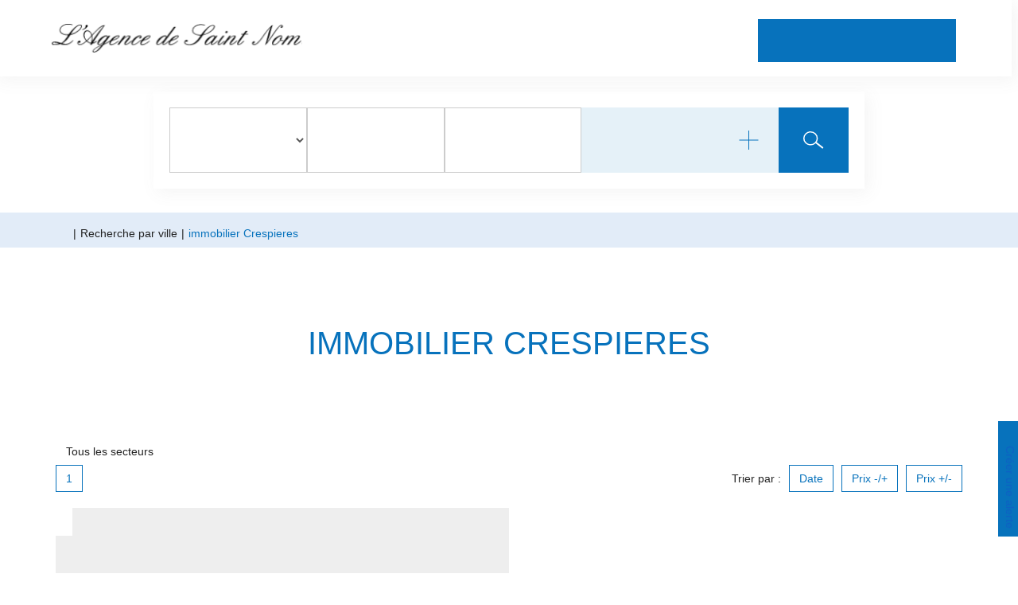

--- FILE ---
content_type: text/html; charset=UTF-8
request_url: https://www.agencedesaintnom.com/ville_bien/Crespieres_1___/immobilier-crespieres.html
body_size: 2337
content:
<!DOCTYPE html>
<html lang="en">
<head>
    <meta charset="utf-8">
    <meta name="viewport" content="width=device-width, initial-scale=1">
    <title></title>
    <style>
        body {
            font-family: "Arial";
        }
    </style>
    <script type="text/javascript">
    window.awsWafCookieDomainList = [];
    window.gokuProps = {
"key":"AQIDAHjcYu/GjX+QlghicBgQ/7bFaQZ+m5FKCMDnO+vTbNg96AEiiFg5ZQBmkUdi/VsL2S7GAAAAfjB8BgkqhkiG9w0BBwagbzBtAgEAMGgGCSqGSIb3DQEHATAeBglghkgBZQMEAS4wEQQM7ry/yMNQiNuy7Et5AgEQgDswcdCQYktFxzs6VM4UStv0E3JGyKvuZ9K9sWXkPL3QvrdaN8/3LQDaEC3V/rOS/J0ReSigFYSjt9B6AA==",
          "iv":"CgAHuSJlgAAAA25Y",
          "context":"tgkOSBo0dw9AKU1dQYcVOTw0Gu5XeqrHtp+znk9CYm+1kklDit4gXAn8KohkMv6/B4SYsDtHwmc8WWKlkCLNF8co1sMGaublZyzFdKKp3cB/t7Nud9UZ0AzcJhLBwhJXo5bODn5ompz+lIEZ6mHbZD+CI6ftME7noSP5tdjKTJMvimAhNLjRStAszzmTdROZFd/ge5BqQ5yxoNamL0OeICROeva+kyc89abkDR4E6oF1021kGwQMBzucNGfOwiEyU1jvhNiyymgdc05EHFUrrjL1dDBaIlGzb/2PeYuJ3kGAjSbnWUb5WzBGtXr3CYQNBUDAMwBmt98KHg4QQfYcHCzM6UK5eGymbswkzA84quHShjWvUUw4nQjvIOTxSGprXtyuIscs2w8Ok6hrn4PI+9O0hzoB/vvXwl4b8Y9bh9duL6MrkgHOeUSgh4x6OOh//lufbK0N4qKgY6g9ztpkOcfLTsZuKbtFqKA2Ey1CeB9rMhs9GEVBvEy3ek3rXlrYCAIyiFxSLhHhEul4Ii/0EgHg0v+CuFeeOLMJNRgBRZmMefvEh7j2ayiVY8oXOutnD6TEd/2T4gYU4zpci9V0TbIjU1bA9OTB9lwgkCyqfBJYuBQ7A7UmalSCvW70ge4xvbOIY1UHiaNkhYAe4U8Ey0kyKH/kQGZxufU0uxFZv8pnnXOTgbptm5BBG+rp8DKNVP9EJxxmyyCxsGG/yg3MiqomsvMmycFiOs9/I8o04n+sWpvNtX9spnJP+cb0Tz6CWRSnwF5mQZWLwPmg24VgwB1PjCxJa8lXII3C8zFhTYQ="
};
    </script>
    <script src="https://7813e45193b3.47e58bb0.eu-west-3.token.awswaf.com/7813e45193b3/28fa1170bc90/1cc501575660/challenge.js"></script>
</head>
<body>
    <div id="challenge-container"></div>
    <script type="text/javascript">
        AwsWafIntegration.saveReferrer();
        AwsWafIntegration.checkForceRefresh().then((forceRefresh) => {
            if (forceRefresh) {
                AwsWafIntegration.forceRefreshToken().then(() => {
                    window.location.reload(true);
                });
            } else {
                AwsWafIntegration.getToken().then(() => {
                    window.location.reload(true);
                });
            }
        });
    </script>
    <noscript>
        <h1>JavaScript is disabled</h1>
        In order to continue, we need to verify that you're not a robot.
        This requires JavaScript. Enable JavaScript and then reload the page.
    </noscript>
</body>
</html>

--- FILE ---
content_type: text/html; charset=ISO-8859-1
request_url: https://www.agencedesaintnom.com/ville_bien/Crespieres_1___/immobilier-crespieres.html
body_size: 35912
content:
<!DOCTYPE html><html lang="fr" lang="fr">

<head>
        <base href="//www.agencedesaintnom.com/catalog/" ><meta charset="iso-8859-1"><title>Immobilier à Crespières 78121 - Annonces immobilières Crespières 78121 | AGENCE...</title><meta name="description" content="Toutes nos annonces immobilières à Crespières 78121. Trouvez votre bien immobilier parmi nos offres à Crespières 78121."><meta name="robots" content="index, follow"><meta name="google-site-verification" content="SwvaDKa9q-hyctZsWJ2PXaVEj5BzxkhC0TcNua_DSNQ"><meta name="viewport" content="width=device-width, initial-scale=1"><meta name="format-detection" content="telephone=no"><meta property="og:description" content="Toutes nos annonces immobilières à Crespières 78121. Trouvez votre bien immobilier parmi nos offres à Crespières 78121."><meta property="og:site_name" content="AGENCE DE SAINT NOM"><meta property="og:type" content="company"><meta property="og:url" content="https://www.agencedesaintnom.com/ville_bien/Crespieres_1___/immobilier-crespieres.html"><meta property="og:title" content="Immobilier à Crespières 78121 - Annonces immobilières Crespières 78121 | AGENCE... | AGENCE DE SAINT NOM"><link rel="canonical" href="https://www.agencedesaintnom.com/ville_bien/Crespieres_1___/immobilier-crespieres.html" />
<link rel="next" href="https://www.agencedesaintnom.com/ville_bien/Crespieres_2___/immobilier-crespieres-page-2.html"><link rel="stylesheet" type="text/css" href="general2.css?1768479322" /><link rel="stylesheet" type="text/css" href="font/font-awesome/css/font-awesome.min.css" />    <link rel="icon" href="//www.agencedesaintnom.com/catalog/../office12/agencedesaintnom_v2/catalog/images/favicon.jpg" />
    <link href="/templates/_share/web/public/build/app.008622e6.css" type="text/css" rel="stylesheet" ><link href="/templates/_share/modules/components/public/build/components.aa12dd4a.css" type="text/css" rel="stylesheet" ><link href="/templates/_share/modules/blocks/public/build/blocks.50e9e029.css" type="text/css" rel="stylesheet" ><link href="/templates/_share/modules/team/public/build/team.aaa792fe.css" type="text/css" rel="stylesheet" ><link href="/templates/_share/modules/tracking/public/build/tracking.31d6cfe0.css" type="text/css" rel="stylesheet" ><link href="/templates/_share/modules/debugkit/public/build/debugkit.9f0dc9ba.css" type="text/css" rel="stylesheet" ><link href="/templates/_share/modules/logo/public/build/logo.e1f34d6aa87762ddc1b5.css" type="text/css" rel="stylesheet" ><link href="/templates/_share/modules/outdated_browser/public/build/outdated_browser.84f124e7.css" type="text/css" rel="stylesheet" ><link href="/templates/_share/modules/legacy_cookie_consent/public/build/cookieConsentBlock.d4bbb5be.css" type="text/css" rel="stylesheet" ><link href="scripts/bxslider2/jquery.bxslider.css" type="text/css" rel="stylesheet" ><link href="scripts/jquery-ui-1.11.4/jquery-ui.min.css" type="text/css" rel="stylesheet" ><link href="css/bootstrap-select.min.css" type="text/css" rel="stylesheet" ><link href="scripts/jquery/css/blueimp-gallery.min.css" type="text/css" rel="stylesheet" ><link href="scripts/bootstrap-3.3.6/css/bootstrap.min.css" type="text/css" rel="stylesheet" ><link href="../office12_front/agencedesaintnom_v2/catalog/css/home.css" type="text/css" rel="stylesheet" ><link href="../templates/template_voltaire/catalog/css/listing.css" type="text/css" rel="stylesheet" ><link href="../templates/template_voltaire/catalog/css/fiche.css" type="text/css" rel="stylesheet" ><link href="../office12_front/agencedesaintnom_v2/catalog/css/saintnom.css" type="text/css" rel="stylesheet" ><link href="../templates/template_voltaire/catalog/css/company.css" type="text/css" rel="stylesheet" ><link href="../office12_front/agencedesaintnom_v2/catalog/css/swiper10-bundle.min.css" type="text/css" rel="stylesheet" ><style>.alur_loyer {
    display: block;
}
.alur_loyer_price {
    position: relative;
}
.alur_loyer_text {
    display: inline-block;
    font-size: 75%;
    padding-left: .5rem;
    position: relative;
}
body:not(.page_products_info) .alur_loyer_text {
    display: block;
    font-size: 60%;
    line-height: 0;
    padding: 0;
}</style>
    <!-- Chrome, Firefox OS and Opera -->
    <meta name="theme-color" content="#0E61C3">
    <!-- Windows Phone -->
    <meta name="msapplication-navbutton-color" content="#0E61C3">
    <!-- iOS Safari -->
    <meta name="apple-mobile-web-app-capable" content="yes">
    <meta name="apple-mobile-web-app-status-bar-style" content="#0E61C3">
    
    <link href="https://fonts.googleapis.com/css?family=Hind:200,300,400,500,600,700|Montserrat:100,200,300,400,500,600,700,800&display=swap" rel="stylesheet" type="text/css"><link href="../templates/template_voltaire/catalog/css/style.css.php?1759767566" rel="stylesheet" type="text/css"><script defer fetchpriority="low">(function(w,d,s,l,i){w[l]=w[l]||[];w[l].push({'gtm.start':
new Date().getTime(),event:'gtm.js'});var f=d.getElementsByTagName(s)[0],
j=d.createElement(s),dl=l!='dataLayer'?'&l='+l:'';j.async=true;j.src=
'https://www.googletagmanager.com/gtm.js?id='+i+dl;f.parentNode.insertBefore(j,f);
})(window,document,'script','dataLayer','GTM-PZPQCNC');</script>
<script>
window.dataLayer = window.dataLayer || [];
function gtag(){dataLayer.push(arguments);}
gtag('js', new Date());
</script>
<script src="https://www.googletagmanager.com/gtag/js?id=UA-33534564-1" defer fetchpriority="low"></script>
<script>
gtag('config', 'UA-33534564-1');
gtag('config', 'UA-33534564-1', { 'anonymize_ip': true });
</script>
<meta name="google-site-verification" content="SwvaDKa9q-hyctZsWJ2PXaVEj5BzxkhC0TcNua_DSNQ" />    <script type="text/javascript" src="ajax.php?ajaxagent=js&amp;this_url=advanced_search_result.php" rel="nofollow"></script>    <script type='text/javascript' src='ajax.php?jqueryajaxagent=js&this_url=%2Fville_bien%2FCrespieres_1___%2Fimmobilier-crespieres.html'></script></head>

<body class="page_products_city">
                <div class="container">
    
<header class="header">
    <div class="header-nav">
        <div class="container">
            <div class="header-nav__container">
                <a href="index.php" class="header-nav__logo">
                    <svg width="323" height="37" viewBox="0 0 323 37" fill="none" xmlns="http://www.w3.org/2000/svg" xmlns:xlink="http://www.w3.org/1999/xlink">
<rect width="323" height="37" fill="url(#pattern0)"/>
<defs>
<pattern id="pattern0" patternContentUnits="objectBoundingBox" width="1" height="1">
<use xlink:href="#image0_850_2" transform="scale(0.00309598 0.027027)"/>
</pattern>
<image id="image0_850_2" width="323" height="37" xlink:href="[data-uri]"/>
</defs>
</svg>
                </a>
                <div class="header-nav__burger btn-burger hidden-md hidden-lg" data-show="#header-menu">
                    <span></span>
                </div>
                <div id="header-menu" class="header-nav__menu">
                    
<menu class="header-menu">
    <div id="close-menu" class="header-menu__close" data-show="#header-menu">
        <span></span>
    </div>
    <ul class="header-menu__list">
                    <li class="header-menu__item header-menu__item--acheter">
                <a href="../annonces/transaction/Vente.html" class="header-menu__link link ">
                    Acheter                </a>
            </li>
                    <li class="header-menu__item header-menu__item--louer">
                <a href="../annonces/transaction/Location.html" class="header-menu__link link ">
                    Louer                </a>
            </li>
                    <li class="header-menu__item header-menu__item--biens vendus">
                <a href="products_selled.php" class="header-menu__link link ">
                    Biens vendus                </a>
            </li>
                    <li class="header-menu__item header-menu__item--notre agence">
                <a href="agences.php" class="header-menu__link link ">
                    Notre agence                </a>
            </li>
                    <li class="header-menu__item header-menu__item--contact">
                <a href="contact_us.php" class="header-menu__link link ">
                    Contact                </a>
            </li>
                    <li class="header-menu__item header-menu__item--estimer">
                <a href="estimation.php" class="header-menu__link link  cta cta-primary">
                    Estimer mon bien                </a>
            </li>
            </ul>
</menu>
                </div>
            </div>
        </div>
    </div>
</header>
<div class="header-content">
            
<div id="box-search" class="header-content__search">
    <div class="search__form">
    <form name="quick_find" action="advanced_search_result.php" method="get" id="quick_find"><input type="hidden" name="action" id="action" value="update_search"/><input type="hidden" name="search_id" id="search_id" value=""/>            <div class="search-field__wrapper">
                                                            <div class="search-field__item search-field__item--type_transac">
                            <input type="hidden" name="C_28_search" value="EGAL" id="C_28_search"/><input type="hidden" name="C_28_type" value="UNIQUE" id="C_28_type"/><input type="hidden" name="C_28" id="C_28" value="Vente"/><select name="C_28_tmp" id="C_28_tmp" class=" form-control selectpicker js-chosen" data-modal="C_28_tmp_modal" data-value="#C_28"><option value="Vente"  selected="selected">Acheter</option><option value="Location">Louer</option></select>                        </div>
                                                                                <div class="search-field__item search-field__item--type_bien">
                            <input type="hidden" name="C_27_search" value="EGAL" id="C_27_search"/><input type="hidden" name="C_27_type" value="TEXT" id="C_27_type"/><input type="hidden" name="C_27" id="C_27"/><select name="C_27_tmp" id="C_27_tmp" class="form-control selectpicker js-chosen toggle-label" title="Type de bien" data-value="#C_27" data-modal="#C_27_modal" multiple data-count-selected-text="{0} choix" data-selected-text-format="count>2"><option value="2">Maison</option><option value="1">Appartement</option><option value="10">Terrain</option><option value="MaisonArchitecte">Maison d&#039;architecte</option></select>                        </div>
                                                                                <div class="search-field__item search-field__item--localisation">
                            <input type="hidden" name="C_65_search" value="CONTIENT" id="C_65_search"/><input type="hidden" name="C_65_type" value="TEXT" id="C_65_type"/><input type="hidden" name="C_65" class="C_65" id="C_65"/><select name="C_65_tmp" id="C_65_tmp" class="form-control selectpicker js-chosen toggle-label" data-none-results-text="pas de r&eacute;sultat pour" data-count-selected-text="{0} choix" data-live-search="true" title="Localisation"  data-size="10" multiple data-modal="C_65_modal" data-value="#C_65" data-city="ville" data-selected-text-format="count>2"><option value="78450 CHAVENAY">78450 chavenay</option><option value="92400 COURBEVOIE">92400 courbevoie</option><option value="78121 CRESPIERES">78121 crespieres</option><option value="78810 FEUCHEROLLES">78810 feucherolles</option><option value="78590 NOISY-LE-ROI">78590 noisy le roi</option><option value="78860 SAINT-NOM-LA-BRETECHE">78860 saint nom la breteche</option><option value="78860 ST-NOM-LA-BRETECHE">78860 st nom la breteche</option></select>                        </div>
                                                                                <div class="search-field__item search-field__item--budget_max">
                            <input type="number" name="C_30_MAX" id="C_30_MAX" placeholder="Budget Max" class="form-control" form="quick_find" min="0"/>                        </div>
                                                </div>
            <div class="search-field__btns">
                <div class="search-field__options" data-toggle="modal" data-target="#box-search-modal">
                    <svg  viewBox="0 0 25 24" fill="none" xmlns="http://www.w3.org/2000/svg">
<rect x="12" width="1" height="24" />
<rect x="24.5" y="11.5" width="1" height="24" transform="rotate(90 24.5 11.5)" />
</svg>
                </div>
                <div
                    id="box-search-modal"
                    class="search-modal__container modal fade"
                    tabindex="-1" role="dialog"
                    aria-labelledby="box-search-modal-label"
                    aria-hidden="true"
                >
                    <div class="search-modal__wrapper modal-dialog">
                        <button type="button" class="search-modal__close close" data-dismiss="modal" aria-label="Close"> </button>
                        <div class="search-modal__header">
                            <h2 class="search-modal__main-title">Recherche avanc&eacute;e</h2>
                            <input class="modal-reset" type="reset" value="R&eacute;initialiser">
                        </div>
                                                                                                                                        <div class="search-modal__title h2">
                                    Budget                                </div>
                                <div class="search-modal__list">
                                                                                                                        <div class="search-modal-field__item search-modal_field__item--budget_min">
                                                <input type="number" name="C_30_MIN" id="C_30_MIN" placeholder=" Budget Min " class="form-control" form="quick_find" min="0"/><input type="hidden" name="C_30_search" value="COMPRIS" id="C_30_search" form="quick_find"/><input type="hidden" name="C_30_type" value="NUMBER" id="C_30_type" form="quick_find"/>                                            </div>
                                                                                                                                                                <div class="search-modal-field__item search-modal_field__item--budget_max">
                                                <input type="number" name="C_30_MAX" id="C_30_MAX" placeholder="Budget Max" class="form-control" form="quick_find" min="0"/>                                            </div>
                                                                                                            </div>
                                                                                                                <div class="search-modal__title h2">
                                    Caract&eacute;ristiques                                </div>
                                <div class="search-modal__list">
                                                                                                                        <div class="search-modal-field__item search-modal_field__item--surface_min">
                                                <input type="number" name="C_34_MIN" id="C_34_MIN" form="quick_find" class="form-control" placeholder="Surface min " min="0"/><input type="hidden" name="C_34_search" value="COMPRIS" form="quick_find" id="C_34_search" /><input type="hidden" name="C_34_type" value="NUMBER" form="quick_find" id="C_34_type" />                                            </div>
                                                                                                                                                                <div class="search-modal-field__item search-modal_field__item--surface_max">
                                                <input type="number" name="C_34_MAX" id="C_34_MAX" form="quick_find" class="form-control" placeholder=" Surface max " min="0"/>                                            </div>
                                                                                                                                                                <div class="search-modal-field__item search-modal_field__item--room_min">
                                                <input type="number" name="C_33_MIN" id="C_33_MIN" placeholder=" Nbr pi&egrave;ce min " class="form-control" form="quick_find" min="0"/>                                            </div>
                                                                                                                                                                <div class="search-modal-field__item search-modal_field__item--room_max">
                                                <input type="number" name="C_33_MAX" id="C_33_MAX" placeholder=" Nbr pi&egrave;ce max " class="form-control" form="quick_find" min="0"/>                                            </div>
                                                                                                                                                                <div class="search-modal-field__item search-modal_field__item--bedroom_min">
                                                <input type="number" name="C_38_MIN" id="C_38_MIN" placeholder=" Nbr chambres min " class="form-control" form="quick_find" min="0"/>                                            </div>
                                                                                                                                                                <div class="search-modal-field__item search-modal_field__item--bedroom_max">
                                                <input type="number" name="C_38_MAX" id="C_38_MAX" placeholder=" Nbr chambres max " class="form-control" form="quick_find" min="0"/>                                            </div>
                                                                                                                                                                <div class="search-modal-field__item search-modal_field__item--surface_terrain_min">
                                                <input type="number" name="C_36_MIN" id="C_36_MIN" value="" form="quick_find" class="form-control" placeholder=" Surface terrain min " min="0"/><input type="hidden" name="C_36_search" value="COMPRIS" form="quick_find" id="C_36_search" /><input type="hidden" name="C_36_type" value="NUMBER" form="quick_find" id="C_36_type" />                                            </div>
                                                                                                                                                                <div class="search-modal-field__item search-modal_field__item--surface_terrain_max">
                                                <input type="number" name="C_36_MAX" id="C_36_MAX" value="" form="quick_find" class="form-control" placeholder=" Surface terrain max " min="0"/>                                            </div>
                                                                                                            </div>
                                                                            <div class="search-modal__title h2">
                            R&Eacute;F&Eacute;RENCE                        </div>
                        <div class="search-modal-field__item">
                            <input type="text" name="keywords" id="keywords" value="" form="quick_find" placeholder=" " class="form-control"/>                        </div>
                        <div class="search-modal__title h2">
                            Autres crit&egrave;res                        </div>
                        <div class="search-modal__list--checkboxes">
                                                            <div class="checkboxes__item">
                                    <input type="hidden" name="C_41_type" value="FLAG" form="quick_find" id="C_41_type" /><input type="hidden" name="C_41_search" value="EGAL" form="quick_find" id="C_41_search" /><input type="checkbox" name="C_41" id="C_41" value="1" form="quick_find" id="C_41"/><label alt="Ascenseur" title="Ascenseur">Ascenseur</label>                                </div>
                                                            <div class="checkboxes__item">
                                    <input type="hidden" name="C_2166_type" value="FLAG" form="quick_find" id="C_2166_type" /><input type="hidden" name="C_2166_search" value="EGAL" form="quick_find" id="C_2166_search" /><input type="checkbox" name="C_2166" id="C_2166" value="1" form="quick_find" id="C_2166"/><label alt="Jardin, terrain" title="Jardin, terrain">Jardin, terrain</label>                                </div>
                                                            <div class="checkboxes__item">
                                    <input type="hidden" name="C_2300_type" value="FLAG" form="quick_find" id="C_2300_type" /><input type="hidden" name="C_2300_search" value="EGAL" form="quick_find" id="C_2300_search" /><input type="checkbox" name="C_2300" id="C_2300" value="1" form="quick_find" id="C_2300"/><label alt="Parking" title="Parking">Parking</label>                                </div>
                                                            <div class="checkboxes__item">
                                    <input type="hidden" name="C_145_type" value="FLAG" form="quick_find" id="C_145_type" /><input type="hidden" name="C_145_search" value="EGAL" form="quick_find" id="C_145_search" /><input type="checkbox" name="C_145" id="C_145" value="1" form="quick_find" id="C_145"/><label alt="Gardien" title="Gardien">Gardien</label>                                </div>
                                                            <div class="checkboxes__item">
                                    <input type="hidden" name="C_110_type" value="FLAG" form="quick_find" id="C_110_type" /><input type="hidden" name="C_110_search" value="EGAL" form="quick_find" id="C_110_search" /><input type="checkbox" name="C_110" id="C_110" value="1" form="quick_find" id="C_110"/><label alt="Piscine" title="Piscine">Piscine</label>                                </div>
                                                            <div class="checkboxes__item">
                                    <input type="hidden" name="C_2408_type" value="FLAG" form="quick_find" id="C_2408_type" /><input type="hidden" name="C_2408_search" value="EGAL" form="quick_find" id="C_2408_search" /><input type="checkbox" name="C_2408" id="C_2408" form="quick_find" id="C_2408"/><label alt="Sans vis-&agrave;-vis" title="Sans vis-&agrave;-vis">Sans vis-&agrave;-vis</label>                                </div>
                                                            <div class="checkboxes__item">
                                    <input type="hidden" name="C_50_type" value="NUMBER" form="quick_find" id="C_50_type" /><input type="hidden" name="C_50_search" value="SUPERIEUR" form="quick_find" id="C_50_search" /><input type="checkbox" name="C_50" id="C_50" value="1" form="quick_find" id="C_50"/><label alt="Cave" title="Cave">Cave</label>                                </div>
                                                            <div class="checkboxes__item">
                                    <input type="hidden" name="C_2301_type" value="FLAG" form="quick_find" id="C_2301_type" /><input type="hidden" name="C_2301_search" value="EGAL" form="quick_find" id="C_2301_search" /><input type="checkbox" name="C_2301" id="C_2301" value="1" form="quick_find" id="C_2301"/><label alt="Terrasse(s)" title="Terrasse(s)">Terrasse(s)</label>                                </div>
                                                            <div class="checkboxes__item">
                                    <input type="hidden" name="C_119_type" value="UNIQUE" form="quick_find" id="C_119_type" /><input type="hidden" name="C_119_search" value="DIFFERENT" form="quick_find" id="C_119_search" /><input type="checkbox" name="C_119" id="C_119" form="quick_find" id="C_119"/><label alt="Chemin&eacute;e" title="Chemin&eacute;e">Chemin&eacute;e</label>                                </div>
                                                    </div>
                        <div class="search-modal__submit">
                            <button id="btn-submit-search" class="cta cta-primary">
                                Rechercher                            </button>
                        </div>
                    </div>
                </div>
                <div class="search-field__submit">
                    <button type="submit" class="cta cta-primary">
                        <svg viewBox="0 0 17 15" fill="none" xmlns="http://www.w3.org/2000/svg">
<circle cx="6" cy="6" r="5.5" stroke="white"/>
<path d="M10.1975 10.2579C9.91503 10.0276 9.87278 9.61183 10.1031 9.32935V9.32935C10.3335 9.04688 10.7492 9.00462 11.0317 9.23498L16.2744 13.5104C16.5569 13.7407 16.5991 14.1564 16.3688 14.4389V14.4389C16.1384 14.7214 15.7227 14.7636 15.4402 14.5333L10.1975 10.2579Z" fill="white"/>
</svg>
                    </button>
                </div>
            </div>
        </form>
    </div>
</div>

        <div class="header-content__breadcrumb">
            <ol itemscope itemtype="https://schema.org/BreadcrumbList" class="breadcrumb"><li itemprop="itemListElement" itemscope itemtype="https://schema.org/ListItem"><a href="https://www.agencedesaintnom.com" itemprop="item" target="_parent"><i class="fa fa-home fa-2x"></i><meta itemprop="name" content="Accueil" /></a><meta itemprop="position" content="1" /></li><li itemprop="itemListElement" itemscope itemtype="https://schema.org/ListItem"><a href="https://www.agencedesaintnom.com/catalog/products_city.php" itemprop="item" target="_parent">Recherche par ville<meta itemprop="name" content="Recherche par ville" /></a><meta itemprop="position" content="2" /></li><li itemprop="itemListElement" itemscope itemtype="https://schema.org/ListItem"><span itemprop="item">immobilier Crespieres<meta itemprop="name" content="immobilier Crespieres" /></span><meta itemprop="position" content="3" /></li></ol>        </div>
    </div>

    <article>
                    <header class="entry-header">
                <h1 class="entry-title page-header">
                    immobilier Crespieres                </h1>
                            </header>
                <section class="entry-content">
                        
                            <div class="entete">
                                                                                                                                        <h2 class="btn">
                                    <a href="../secteur_bien//tous-les-secteurs.html" >
                                        Tous les secteurs                                    </a>
                                </h2>
                                                                                                            </div>
            
                            
                                    
			<div class="alert-fixed"><a href="create_alerte_mail.php" title="Cr&eacute;er une alerte"><i class="fa fa-bell-o" aria-hidden="true"></i>Cr&eacute;er une alerte</a></div>
			<div class="barre_navigation navbarre-top">
				<div class="col-xs-12 col-sm-6 col-md-6 col-g-6">
					<div class="row">
						<div class="nav-pagination">
							<ul class="pagination" itemscope itemtype="http://schema.org/SiteNavigationElement/Pagination"><li class="active"><span>1</span></li><li><a class="page_2" href="../ville_bien/Crespieres_2_/immobilier-crespieres-page-2.html?city=Crespieres&amp;typebien=&amp;dept=&amp;typetransac=&amp;typebienname=&amp;transac=&amp;&"  title="Page 2"><span>2</span></a></li><li><a class="page_suivante" href="../ville_bien/Crespieres_2_/immobilier-crespieres-page-2-page-2.html?city=Crespieres&amp;typebien=&amp;dept=&amp;typetransac=&amp;typebienname=&amp;transac=&amp;&"  title="Page Suivante"><span>Suivante</span></a></li></ul>
						</div>
					</div>
				</div>
				<div class="col-xs-12 col-sm-6 col-md-6 col-g-6">
					<div class="row">
						<div class="nav-sort">
							<ul class="list-sort"><li>Trier par :</li><li><a href="/ville_bien/Crespieres_1___/immobilier-crespieres.html?city=Crespieres&amp;typebien=&amp;dept=&amp;typetransac=&amp;typebienname=&amp;transac=&amp;page=1&search_id=&sort=0" title="Date" class="btn btn-primary">Date</a></li><li><a href="/ville_bien/Crespieres_1___/immobilier-crespieres.html?city=Crespieres&amp;typebien=&amp;dept=&amp;typetransac=&amp;typebienname=&amp;transac=&amp;page=1&search_id=&sort=PRODUCT_LIST_PRICEa" title="Prix -/+" class="btn btn-primary">Prix -/+</a></li><li><a href="/ville_bien/Crespieres_1___/immobilier-crespieres.html?city=Crespieres&amp;typebien=&amp;dept=&amp;typetransac=&amp;typebienname=&amp;transac=&amp;page=1&search_id=&sort=PRODUCT_LIST_PRICEd" title="Prix +/-" class="btn btn-primary">Prix +/-</a></li></ul>
						</div>
					</div>
				</div>
			</div>
		<div id="listing_bien"><div class="item-product">
    <div class="btn-selection">
        <div id="conteneur_buy_now_59789674" class="conteneur_buy_now conteneur_buy_now2 "><a href="#" class="btn_buy_now tooltip_btn tool_links" data-toggle="tooltip" data-placement="top" data-productId="59789674"aria-label="Ajouter ce bien &agrave; votre s&eacute;lection" title="Ajouter ce bien &agrave; votre s&eacute;lection" onclick="javascript:add_to_selection(59789674);return false;"><span class="icon_tool hidden d-none" aria-hidden="true"><i class="fa fa-heart fa-lg"></i></span><span class="text_tool"><i class="fa fa-heart-o" aria-hidden="true"></i></span></a></div>    </div>
        <div class="visuel-product">
                    <a href="../fiches/3-33-27_59789674/appartement-crespieres-1-piece-s-24-65-m2.html"   >
            <img src="../office12/agencedesaintnom/catalog/images/pr_p/5/9/7/8/9/6/7/4/59789674a.jpg"  alt="Appartement Crespieres 1 pièce(s) 24.65 m2" title="Appartement Crespieres 1 pièce(s) 24.65 m2" class="photo" itemprop="image" width="1440" height="1080">    </a>    </div>
    <div class="infos-product">
        <div class="products-name">Appartement Crespieres 1 pièce(s) 24.65 m2</div>
        <div class="products-desc">Au dessus du nouveau Centre médical de Crespières, un studio de 24,65 m², neuf.
Le séjour-cuisine de 20 m² est complété d'une salle d'eau de 4,58 m².
Excellent 1er achat, ou investissement.</div>
        <div class="products-ref">Ref. : 372</div>
        <div class="products-price">128&#8239;000&nbsp;&euro;<span class="price_honoraires_acquereur">dont 6.67% TTC d'honoraires</span></div>
        <div class="products-link">
            <a class="btn btn-primary" href="../fiches/3-33-27_59789674/appartement-crespieres-1-piece-s-24-65-m2.html" title="Appartement Crespieres 1 pièce(s) 24.65 m2">
                D&eacute;couvrir            </a>
        </div>
    </div>
</div><div class="item-product">
    <div class="btn-selection">
        <div id="conteneur_buy_now_57901888" class="conteneur_buy_now conteneur_buy_now2 "><a href="#" class="btn_buy_now tooltip_btn tool_links" data-toggle="tooltip" data-placement="top" data-productId="57901888"aria-label="Ajouter ce bien &agrave; votre s&eacute;lection" title="Ajouter ce bien &agrave; votre s&eacute;lection" onclick="javascript:add_to_selection(57901888);return false;"><span class="icon_tool hidden d-none" aria-hidden="true"><i class="fa fa-heart fa-lg"></i></span><span class="text_tool"><i class="fa fa-heart-o" aria-hidden="true"></i></span></a></div>    </div>
        <div class="visuel-product">
                    <a href="../fiches/3-33-28_57901888/appartement-crespieres-2-piece-s-59-m2.html"   >
            <img src="../office12/agencedesaintnom/catalog/images/pr_p/5/7/9/0/1/8/8/8/57901888a.jpg"  alt="Appartement Crespieres 2 pièce(s) 59 m2" title="Appartement Crespieres 2 pièce(s) 59 m2" class="photo" itemprop="image" width="1440" height="1080">    </a>    </div>
    <div class="infos-product">
        <div class="products-name">Appartement Crespieres 2 pièce(s) 59 m2</div>
        <div class="products-desc">En plein coeur du charmant village de Crespières, à proximité des écoles et des commerces, dans une maison ancienne, cet appartement de deux pièces de 595m², bénéficie d'une terrasse privative. Séjour / cuisine de 28 m²;  chambre / salon de 26 m². Salle d'eau / WC.  Prévoir pour la 2ème pièce - livrée brut -  des travaux d'aménagement. 2 places de stationnement. Idéal pour un 1er achat. </div>
        <div class="products-ref">Ref. : 318</div>
        <div class="products-price">167&#8239;000&nbsp;&euro;<span class="price_honoraires_acquereur">dont 6.37% TTC d'honoraires</span></div>
        <div class="products-link">
            <a class="btn btn-primary" href="../fiches/3-33-28_57901888/appartement-crespieres-2-piece-s-59-m2.html" title="Appartement Crespieres 2 pièce(s) 59 m2">
                D&eacute;couvrir            </a>
        </div>
    </div>
</div><div class="item-product">
    <div class="btn-selection">
        <div id="conteneur_buy_now_54190625" class="conteneur_buy_now conteneur_buy_now2 "><a href="#" class="btn_buy_now tooltip_btn tool_links" data-toggle="tooltip" data-placement="top" data-productId="54190625"aria-label="Ajouter ce bien &agrave; votre s&eacute;lection" title="Ajouter ce bien &agrave; votre s&eacute;lection" onclick="javascript:add_to_selection(54190625);return false;"><span class="icon_tool hidden d-none" aria-hidden="true"><i class="fa fa-heart fa-lg"></i></span><span class="text_tool"><i class="fa fa-heart-o" aria-hidden="true"></i></span></a></div>    </div>
        <div class="visuel-product">
                    <a href="../fiches/3-33-28_54190625/appartement-lot-2-2-piece-s-48-56-m2-jardin-privatif.html"   >
            <img src="../office12/agencedesaintnom/catalog/images/pr_p/5/4/1/9/0/6/2/5/54190625a.jpg"  alt="Appartement  LOT 2 -  2 pièce(s) 48.56 m2 + Jardin privatif" title="Appartement  LOT 2 -  2 pièce(s) 48.56 m2 + Jardin privatif" class="photo" itemprop="image" width="1024" height="724">    </a>    </div>
    <div class="infos-product">
        <div class="products-name">Appartement  LOT 2 -  2 pièce(s) 48.56 m2 + Jardin privatif</div>
        <div class="products-desc">Le CHATEAU de SAUTOUR, bâti aux XVII et XVIII ème siècle, occupe une position centrale au coeur du très beau village de Crespières - près de Saint-Nom la Bretèche -. Au calme, situé devant l'arborétum, auprès de la pièce d'eau et de son ile, le projet de restauration en cours, tout en conservant la structure et la façade d'origine, permettra bientôt de proposer 12 appartements aux prestations de qualité dans un lieu exceptionnel. Il reste 7 appartements disponibles de 48 à 118 m², avec 1 parking.
   - - - - - 
 LOT 2  :  T2 en Duplex de 48,56 m² en rez-de-chaussée, 
 avec jardin privatif de 17,50  m²

</div>
        <div class="products-ref">Ref. : 231</div>
        <div class="products-price">276&#8239;000&nbsp;&euro;</div>
        <div class="products-link">
            <a class="btn btn-primary" href="../fiches/3-33-28_54190625/appartement-lot-2-2-piece-s-48-56-m2-jardin-privatif.html" title="Appartement  LOT 2 -  2 pièce(s) 48.56 m2 + Jardin privatif">
                D&eacute;couvrir            </a>
        </div>
    </div>
</div><div class="item-product">
    <div class="btn-selection">
        <div id="conteneur_buy_now_54191307" class="conteneur_buy_now conteneur_buy_now2 "><a href="#" class="btn_buy_now tooltip_btn tool_links" data-toggle="tooltip" data-placement="top" data-productId="54191307"aria-label="Ajouter ce bien &agrave; votre s&eacute;lection" title="Ajouter ce bien &agrave; votre s&eacute;lection" onclick="javascript:add_to_selection(54191307);return false;"><span class="icon_tool hidden d-none" aria-hidden="true"><i class="fa fa-heart fa-lg"></i></span><span class="text_tool"><i class="fa fa-heart-o" aria-hidden="true"></i></span></a></div>    </div>
        <div class="visuel-product">
                    <a href="../fiches/3-33-30_54191307/appartement-crespieres-4-piece-s-118-03-m2.html"   >
            <img src="../office12/agencedesaintnom/catalog/images/pr_p/5/4/1/9/1/3/0/7/54191307a.jpg"  alt="Appartement Crespieres 4 pièce(s) 118.03 m2" title="Appartement Crespieres 4 pièce(s) 118.03 m2" class="photo" itemprop="image" width="1024" height="724">    </a>    </div>
    <div class="infos-product">
        <div class="products-name">Appartement Crespieres 4 pièce(s) 118.03 m2</div>
        <div class="products-desc">A 6 km de Saint-Nom la Bretèche, le CHATEAU de SAUTOUR, bâti aux XVII et XVIII ème siècle, occupe une position centrale au coeur du très beau village de CRESPIERES.  Au calme, situé devant l'arborétum, le projet de restauration du Château, en cours, tout en conservant la structure et la façade d'origine, permettra bientôt de proposer 12 appartements aux prestations de qualité dans un lieu exceptionnel. Il reste 7 appartements disponibles de 48 à 118 m², avec 1 parking.
  - - - - - 
 LOT 12  :  T4 en Triplex de 118 m², en 2ème et 3ème étage
                  Séjour double/cuisine de 56,51 m²
                  3 chambres , 2 salles d'eau , 3 WC   -   Ascenseur

</div>
        <div class="products-ref">Ref. : 237</div>
        <div class="products-price">667&#8239;000&nbsp;&euro;</div>
        <div class="products-link">
            <a class="btn btn-primary" href="../fiches/3-33-30_54191307/appartement-crespieres-4-piece-s-118-03-m2.html" title="Appartement Crespieres 4 pièce(s) 118.03 m2">
                D&eacute;couvrir            </a>
        </div>
    </div>
</div><div class="item-product">
    <div class="btn-selection">
        <div id="conteneur_buy_now_54191085" class="conteneur_buy_now conteneur_buy_now2 "><a href="#" class="btn_buy_now tooltip_btn tool_links" data-toggle="tooltip" data-placement="top" data-productId="54191085"aria-label="Ajouter ce bien &agrave; votre s&eacute;lection" title="Ajouter ce bien &agrave; votre s&eacute;lection" onclick="javascript:add_to_selection(54191085);return false;"><span class="icon_tool hidden d-none" aria-hidden="true"><i class="fa fa-heart fa-lg"></i></span><span class="text_tool"><i class="fa fa-heart-o" aria-hidden="true"></i></span></a></div>    </div>
        <div class="visuel-product">
                    <a href="../fiches/3-33-30_54191085/appartement-crespieres-4-piece-s-89-91-m2.html"   >
            <img src="../office12/agencedesaintnom/catalog/images/pr_p/5/4/1/9/1/0/8/5/54191085a.jpg"  alt="Appartement Crespieres 4 pièce(s) 89.91 m2" title="Appartement Crespieres 4 pièce(s) 89.91 m2" class="photo" itemprop="image" width="1024" height="724">    </a>    </div>
    <div class="infos-product">
        <div class="products-name">Appartement Crespieres 4 pièce(s) 89.91 m2</div>
        <div class="products-desc">A 6 km de Saint-Nom la Bretèche, le CHATEAU de SAUTOUR, bâti aux XVII et XVIII ème siècle, occupe une position centrale au coeur du très beau village de Crespières   -  Au calme, situé devant l'arborétum, auprès de la pièce d'eau et de son ile, le projet de restauration en cours, tout en conservant la structure et la façade d'origine, permettra bientôt de proposer 12 appartements aux prestations de qualité dans un lieu exceptionnel. Il reste 7 appartements disponibles de 48 à 118 m², avec 1 parking.
   - - - - - 
 LOT 10 :  T4 en Duplex de 89,91 m², au 1er étage  -  Ascenseur
                  Séjour double/cuisine de 38 m² , 
                  3 chambres, 2 salles d'eau

</div>
        <div class="products-ref">Ref. : 235</div>
        <div class="products-price">550&#8239;000&nbsp;&euro;</div>
        <div class="products-link">
            <a class="btn btn-primary" href="../fiches/3-33-30_54191085/appartement-crespieres-4-piece-s-89-91-m2.html" title="Appartement Crespieres 4 pièce(s) 89.91 m2">
                D&eacute;couvrir            </a>
        </div>
    </div>
</div><div class="item-product">
    <div class="btn-selection">
        <div id="conteneur_buy_now_57797260" class="conteneur_buy_now conteneur_buy_now2 "><a href="#" class="btn_buy_now tooltip_btn tool_links" data-toggle="tooltip" data-placement="top" data-productId="57797260"aria-label="Ajouter ce bien &agrave; votre s&eacute;lection" title="Ajouter ce bien &agrave; votre s&eacute;lection" onclick="javascript:add_to_selection(57797260);return false;"><span class="icon_tool hidden d-none" aria-hidden="true"><i class="fa fa-heart fa-lg"></i></span><span class="text_tool"><i class="fa fa-heart-o" aria-hidden="true"></i></span></a></div>    </div>
            <ul class="picto-product picto-product--tags flex-row">
                                                <li>
                                                                            <div class="text">
                                Exclusif                            </div>
                                            </li>
                                    </ul>
        <div class="visuel-product">
                    <a href="../fiches/4-40-26_57797260/maison-crespieres-7-piece-s-160-13-m2.html"   >
            <img src="../office12/agencedesaintnom/catalog/images/pr_p/5/7/7/9/7/2/6/0/57797260a.jpg"  alt="Maison Crespieres 7 pièce(s) 160.13 m2" title="Maison Crespieres 7 pièce(s) 160.13 m2" class="photo" itemprop="image" width="1440" height="1080">    </a>    </div>
    <div class="infos-product">
        <div class="products-name">Maison Crespieres 7 pièce(s) 160.13 m2</div>
        <div class="products-desc">EXCLUSIVITE, à Crespières - Au coeur de ce village de charme, cette maison ancienne propose 4 chambres + 1 bureau; En rez de chaussée, une cuisine aménagée avec coin repas, une chambre  de 16 m², une chambre/bureau. A l'étage, un beau séjour double avec cheminée de 41 m², donne sur une terrasse abritée, qui surplombe une seconde terrasse à l'abri des regards; une chambre avec sa grande salle de bain. Au 2ème étage, deux chambres d'enfants. 2 caves voutées. Jardin clos de murs.   Le village de Crespières propose à proximité de la maison les écoles maternelles et primaires, un centre médical récent,et le parc nouvellement crée au pied du château. Le charme d'un village de pierres bien équipé. Prévoir travaux.</div>
        <div class="products-ref">Ref. : 314</div>
        <div class="products-price">395&#8239;000&nbsp;&euro;<span class="price_honoraires_acquereur">dont 5.05% TTC d'honoraires</span></div>
        <div class="products-link">
            <a class="btn btn-primary" href="../fiches/4-40-26_57797260/maison-crespieres-7-piece-s-160-13-m2.html" title="Maison Crespieres 7 pièce(s) 160.13 m2">
                D&eacute;couvrir            </a>
        </div>
    </div>
</div><div class="item-product">
    <div class="btn-selection">
        <div id="conteneur_buy_now_57901945" class="conteneur_buy_now conteneur_buy_now2 "><a href="#" class="btn_buy_now tooltip_btn tool_links" data-toggle="tooltip" data-placement="top" data-productId="57901945"aria-label="Ajouter ce bien &agrave; votre s&eacute;lection" title="Ajouter ce bien &agrave; votre s&eacute;lection" onclick="javascript:add_to_selection(57901945);return false;"><span class="icon_tool hidden d-none" aria-hidden="true"><i class="fa fa-heart fa-lg"></i></span><span class="text_tool"><i class="fa fa-heart-o" aria-hidden="true"></i></span></a></div>    </div>
        <div class="visuel-product">
                    <a href="../fiches/3-33-29_57901945/appartement-crespieres-3-piece-s-65-m2.html"   >
            <img src="../office12/agencedesaintnom/catalog/images/pr_p/5/7/9/0/1/9/4/5/57901945a.jpg"  alt="Appartement Crespieres 3 pièce(s) 65 m2" title="Appartement Crespieres 3 pièce(s) 65 m2" class="photo" itemprop="image" width="1440" height="1080">    </a>    </div>
    <div class="infos-product">
        <div class="products-name">Appartement Crespieres 3 pièce(s) 65 m2</div>
        <div class="products-desc">En plein coeur du charmant village de Crespières, à proximité des écoles et des commerces, dans une maison ancienne, cet appartement de 3 pièces de 65 m² Carrez propose un séjour / cuisine de 36 m², et 2 chambres, salle de bains/WC.
2 places de stationnement.</div>
        <div class="products-ref">Ref. : 319</div>
        <div class="products-price">210&#8239;000&nbsp;&euro;<span class="price_honoraires_acquereur">dont 5% TTC d'honoraires</span></div>
        <div class="products-link">
            <a class="btn btn-primary" href="../fiches/3-33-29_57901945/appartement-crespieres-3-piece-s-65-m2.html" title="Appartement Crespieres 3 pièce(s) 65 m2">
                D&eacute;couvrir            </a>
        </div>
    </div>
</div><div class="item-product">
    <div class="btn-selection">
        <div id="conteneur_buy_now_57901808" class="conteneur_buy_now conteneur_buy_now2 "><a href="#" class="btn_buy_now tooltip_btn tool_links" data-toggle="tooltip" data-placement="top" data-productId="57901808"aria-label="Ajouter ce bien &agrave; votre s&eacute;lection" title="Ajouter ce bien &agrave; votre s&eacute;lection" onclick="javascript:add_to_selection(57901808);return false;"><span class="icon_tool hidden d-none" aria-hidden="true"><i class="fa fa-heart fa-lg"></i></span><span class="text_tool"><i class="fa fa-heart-o" aria-hidden="true"></i></span></a></div>    </div>
        <div class="visuel-product">
                    <a href="../fiches/3-33-31_57901808/appartement-crespieres-5-piece-s-136-m2.html"   >
            <img src="../office12/agencedesaintnom/catalog/images/pr_p/5/7/9/0/1/8/0/8/57901808a.jpg"  alt="Appartement Crespieres 5 pièce(s) 136 m2" title="Appartement Crespieres 5 pièce(s) 136 m2" class="photo" itemprop="image" width="1440" height="1080">    </a>    </div>
    <div class="infos-product">
        <div class="products-name">Appartement Crespieres 5 pièce(s) 136 m2</div>
        <div class="products-desc">En plein coeur du charmant village de Crespières, à proximité des écoles et des commerces, aux 1er et 2ème étages d'un maison ancienne, ce grand appartement en duplex, de 135 m² Carrez ( 163 m² utiles ), comprend  un séjour avec cheminée, 4 belles chambres, ou 3 chambres + 1 bureau, en fonction des aménagements -. (17 m², 15 m², 27 m², et 11 m²). 2 places de stationnement.</div>
        <div class="products-ref">Ref. : 317</div>
        <div class="products-price">395&#8239;000&nbsp;&euro;<span class="price_honoraires_acquereur">dont 5% TTC d'honoraires</span></div>
        <div class="products-link">
            <a class="btn btn-primary" href="../fiches/3-33-31_57901808/appartement-crespieres-5-piece-s-136-m2.html" title="Appartement Crespieres 5 pièce(s) 136 m2">
                D&eacute;couvrir            </a>
        </div>
    </div>
</div><div class="item-product">
    <div class="btn-selection">
        <div id="conteneur_buy_now_57830129" class="conteneur_buy_now conteneur_buy_now2 "><a href="#" class="btn_buy_now tooltip_btn tool_links" data-toggle="tooltip" data-placement="top" data-productId="57830129"aria-label="Ajouter ce bien &agrave; votre s&eacute;lection" title="Ajouter ce bien &agrave; votre s&eacute;lection" onclick="javascript:add_to_selection(57830129);return false;"><span class="icon_tool hidden d-none" aria-hidden="true"><i class="fa fa-heart fa-lg"></i></span><span class="text_tool"><i class="fa fa-heart-o" aria-hidden="true"></i></span></a></div>    </div>
        <div class="visuel-product">
                    <a href="../fiches/4-40-26_57830129/maison-crespieres-6-piece-s-190-m2.html"   >
            <img src="../office12/agencedesaintnom/catalog/images/pr_p/5/7/8/3/0/1/2/9/57830129a.jpg"  alt="Maison Crespieres 6 pièce(s) 190 m2" title="Maison Crespieres 6 pièce(s) 190 m2" class="photo" itemprop="image" width="1440" height="1080">    </a>    </div>
    <div class="infos-product">
        <div class="products-name">Maison Crespieres 6 pièce(s) 190 m2</div>
        <div class="products-desc">Au coeur du très beau village de Crespières, sur une parcelle protégée de 1 906 m², cette maison traditionnelle propose 190 m² habitables et un sous-sol de 130 m².
Le rez de chaussée comprend un très beau séjour de 54 m² avec une hauteur sous plafond remarquable, 2 chambres, une salle de bains, cuisine. L'étage propose aujourd'hui un appartement constitué d'un salon, et d'une suite complète ; possibilité de 2 ou 3 chambres. Le grand sous-sol bénéficié d'une hauteur de 2,80 m. Grande terrasse exposée sud-ouest.  
Prévoir travaux.
A proximité des écoles maternelles et primaires.</div>
        <div class="products-ref">Ref. : 316</div>
        <div class="products-price">695&#8239;000&nbsp;&euro;<span class="price_honoraires_acquereur">dont 4.98% TTC d'honoraires</span></div>
        <div class="products-link">
            <a class="btn btn-primary" href="../fiches/4-40-26_57830129/maison-crespieres-6-piece-s-190-m2.html" title="Maison Crespieres 6 pièce(s) 190 m2">
                D&eacute;couvrir            </a>
        </div>
    </div>
</div><div class="item-product">
    <div class="btn-selection">
        <div id="conteneur_buy_now_56343352" class="conteneur_buy_now conteneur_buy_now2 "><a href="#" class="btn_buy_now tooltip_btn tool_links" data-toggle="tooltip" data-placement="top" data-productId="56343352"aria-label="Ajouter ce bien &agrave; votre s&eacute;lection" title="Ajouter ce bien &agrave; votre s&eacute;lection" onclick="javascript:add_to_selection(56343352);return false;"><span class="icon_tool hidden d-none" aria-hidden="true"><i class="fa fa-heart fa-lg"></i></span><span class="text_tool"><i class="fa fa-heart-o" aria-hidden="true"></i></span></a></div>    </div>
            <ul class="picto-product picto-product--tags flex-row">
                                                <li>
                                                                            <div class="text">
                                Exclusif                            </div>
                                            </li>
                                    </ul>
        <div class="visuel-product">
                    <a href="../fiches/4-40-26_56343352/maison-crespieres-8-piece-s-416m2.html"   >
            <img src="../office12/agencedesaintnom/catalog/images/pr_p/5/6/3/4/3/3/5/2/56343352a.jpg"  alt="Maison CRESPIERES - 8 pièce(s) - 416m2" title="Maison CRESPIERES - 8 pièce(s) - 416m2" class="photo" itemprop="image" width="1440" height="1080">    </a>    </div>
    <div class="infos-product">
        <div class="products-name">Maison CRESPIERES - 8 pièce(s) - 416m2</div>
        <div class="products-desc">EXCLUSIVITE  Dans un village au charme préservé.à 7 km de Saint-Nom la Bretèche, Impressionnante bâtisse, réalisée par un architecte de renommée internationale. Cette maison contemporaine de 2015 se trouve dans un domaine fermé et sécurisé, riche d'arbres majestueux, et ceinturé de grilles et de vieilles pierres.
Il reviendra au futur propriétaire des lieux de poursuivre le chantier, notamment les aménagements extérieurs, allées et terrasses et le volet paysager, à l'intérieur la cuisine et les salles de bains  seront à aménager et équiper. La maison développe 400 m² habitables environ, elle est construite sur un sous-sol partiel.  Le terrain est piscinable, mais il était également programmé d'en réaliser une en intérieur, il est tout à fait possible de reprendre ce qui a été initié.  Un double garage indépendant vient compléter cet ensemble remarquable.
Ecoles et commerces à deux pas.  Bus pour les collège et lycées de secteur ainsi que pour les gares de Saint Nom et Mareil sur Mauldre. DPE C </div>
        <div class="products-ref">Ref. : 299</div>
        <div class="products-price">Vendu</div>
        <div class="products-link">
            <a class="btn btn-primary" href="../fiches/4-40-26_56343352/maison-crespieres-8-piece-s-416m2.html" title="Maison CRESPIERES - 8 pièce(s) - 416m2">
                D&eacute;couvrir            </a>
        </div>
    </div>
</div><div class="item-product">
    <div class="btn-selection">
        <div id="conteneur_buy_now_46213776" class="conteneur_buy_now conteneur_buy_now2 "><a href="#" class="btn_buy_now tooltip_btn tool_links" data-toggle="tooltip" data-placement="top" data-productId="46213776"aria-label="Ajouter ce bien &agrave; votre s&eacute;lection" title="Ajouter ce bien &agrave; votre s&eacute;lection" onclick="javascript:add_to_selection(46213776);return false;"><span class="icon_tool hidden d-none" aria-hidden="true"><i class="fa fa-heart fa-lg"></i></span><span class="text_tool"><i class="fa fa-heart-o" aria-hidden="true"></i></span></a></div>    </div>
        <div class="visuel-product">
                    <a href="../fiches/11-25_46213776/terrain-crespieres-1199-m2.html"   >
            <img src="../office12/agencedesaintnom/catalog/images/pr_p/4/6/2/1/3/7/7/6/46213776a.jpg"  alt="Terrain Crespieres 1199 m2" title="Terrain Crespieres 1199 m2" class="photo" itemprop="image" width="1024" height="768">    </a>    </div>
    <div class="infos-product">
        <div class="products-name">Terrain Crespieres 1199 m2</div>
        <div class="products-desc">"Le Parc du Château " de Crespières,, à 7 km de Saint-Nom la Bretèche.
Au coeur de ce village de charme, auprès du Château bientôt rénové et de son futur parc, près des écoles maternelles et primaires, nous proposons le dernier terrain à bâtir de cet ensemble exceptionnel :
L'emprise au sol autorisée est de 200 m² , les terrain est piscinable.
Le site est protégé par ses 3 portails.

</div>
        <div class="products-ref">Ref. : 110</div>
        <div class="products-price">Vendu</div>
        <div class="products-link">
            <a class="btn btn-primary" href="../fiches/11-25_46213776/terrain-crespieres-1199-m2.html" title="Terrain Crespieres 1199 m2">
                D&eacute;couvrir            </a>
        </div>
    </div>
</div></div>
			<div class="barre_navigation navbarre-bottom">
			
				<div class="col-xs-12 col-sm-12 col-md-12 col-g-12">
					<div class="nav-pagination">
						<ul class="pagination" itemscope itemtype="http://schema.org/SiteNavigationElement/Pagination"><li class="active"><span>1</span></li><li><a class="page_2" href="../ville_bien/Crespieres_2_/immobilier-crespieres-page-2.html?city=Crespieres&amp;typebien=&amp;dept=&amp;typetransac=&amp;typebienname=&amp;transac=&amp;&"  title="Page 2"><span>2</span></a></li><li><a class="page_suivante" href="../ville_bien/Crespieres_2_/immobilier-crespieres-page-2-page-2.html?city=Crespieres&amp;typebien=&amp;dept=&amp;typetransac=&amp;typebienname=&amp;transac=&amp;&"  title="Page Suivante"><span>Suivante</span></a></li></ul>
					</div>
				</div>
			</div>
		                
                                    </section>
    </article>

    </div>
</div>
</div>
<footer class="footer">
    <div class="container">
        <div class="footer-main">
            <a href="index.php" class="footer-main__title">
                <svg width="323" height="37" viewBox="0 0 323 37" fill="none" xmlns="http://www.w3.org/2000/svg" xmlns:xlink="http://www.w3.org/1999/xlink">
<rect width="323" height="37" fill="url(#pattern0)"/>
<defs>
<pattern id="pattern0" patternContentUnits="objectBoundingBox" width="1" height="1">
<use xlink:href="#image0_850_2" transform="scale(0.00309598 0.027027)"/>
</pattern>
<image id="image0_850_2" width="323" height="37" xlink:href="[data-uri]"/>
</defs>
</svg>
            </a>
            <div class="footer-main__wrapper">
                <div class="footer-main__col">
                    <span class="footer-main-social__title link">SUIVEZ-NOUS SUR LES R&Eacute;SEAUX SOCIAUX</span>

                    <ul class="footer-main-social__list">
                                                                                    <li>
                                    <a href="https://www.facebook.com/agencesaintnom/" title="Facebook AGENCE DE SAINT NOM" target="_blank">
                                        <svg id="facebook" xmlns="http://www.w3.org/2000/svg" width="50" height="50" viewBox="0 0 50 50">
  <rect id="Rectangle_27" data-name="Rectangle 27" width="50" height="50" fill="#0772bc" opacity="0.148"/>
  <path id="picto-facebook" d="M9,8H6v4H9V24h5V12h3.642L18,8H14V6.333C14,5.378,14.192,5,15.115,5H18V0H14.192C10.6,0,9,1.583,9,4.615Z" transform="translate(13 13)" fill="#0772bc"/>
</svg>
                                    </a>
                                </li>
                                                                                                                                                                                                                                                                            <li>
                                    <a href="https://www.youtube.com/channel/UCCoIwAHxToNP9gPD6RnB_NA/" title="Youtube AGENCE DE SAINT NOM" target="_blank">
                                        <svg id="youtube" xmlns="http://www.w3.org/2000/svg" width="50" height="50" viewBox="0 0 50 50">
  <rect id="Rectangle_29" data-name="Rectangle 29" width="50" height="50" fill="#0772bc" opacity="0.15"/>
  <path id="picto-youtube" d="M4.652,0h1.44L7.08,3.7,8,0H9.45L7.785,5.505V9.262H6.354V5.505Zm6.594,2.373A1.748,1.748,0,0,0,9.385,4.208V7.557a1.642,1.642,0,0,0,1.861,1.831,1.74,1.74,0,0,0,1.826-1.831V4.208a1.784,1.784,0,0,0-1.826-1.835ZM11.777,7.5c0,.372-.19.646-.532.646a.576.576,0,0,1-.554-.646V4.321c0-.374.172-.651.529-.651.39,0,.557.269.557.651V7.5Zm4.729-5.07V7.616c-.155.194-.5.512-.747.512-.271,0-.338-.186-.338-.46V2.43h-1.27V8.14c0,.675.206,1.22.887,1.22a2.008,2.008,0,0,0,1.468-.853v.754h1.27V2.43Zm2.2,13.858c-.448,0-.541.315-.541.763v.659h1.069v-.66c0-.44-.092-.762-.528-.762Zm-4.7.04a.927.927,0,0,0-.25.2v4.055a1.061,1.061,0,0,0,.287.229.515.515,0,0,0,.619-.067.749.749,0,0,0,.1-.449V16.935a.82.82,0,0,0-.129-.5.5.5,0,0,0-.632-.107Zm4.827-5.195c-2.6-.177-11.066-.177-13.666,0C2.353,11.325,2.021,13.025,2,17.5c.021,4.467.35,6.175,3.167,6.367,2.6.177,11.062.177,13.666,0,2.814-.192,3.146-1.893,3.167-6.367C21.979,13.033,21.65,11.325,18.833,11.133ZM6.509,21.819H5.146v-7.54H3.736V13H7.918v1.28H6.508v7.54Zm4.846,0h-1.21V21.1a2.645,2.645,0,0,1-.7.6c-.652.374-1.547.365-1.547-.955V15.313H9.111V20.3c0,.262.063.438.322.438.236,0,.564-.3.711-.487V15.313h1.21v6.506Zm4.657-1.348c0,.805-.3,1.431-1.106,1.431a1.383,1.383,0,0,1-1.149-.583v.5H12.536V13h1.221v2.84a1.452,1.452,0,0,1,1.076-.608c.886,0,1.18.749,1.18,1.631v3.609Zm4.471-1.752H18.169v1.228c0,.488.042.91.528.91.511,0,.541-.344.541-.91V19.5h1.245v.489c0,1.253-.538,2.013-1.813,2.013-1.155,0-1.746-.842-1.746-2.013V17.063a1.789,1.789,0,0,1,1.837-1.914c1.161,0,1.721.738,1.721,1.914v1.656Z" transform="translate(13 13)" fill="#0772bc"/>
</svg>
                                    </a>
                                </li>
                                                                                                                                                                    <li>
                                    <a href="https://www.instagram.com/l_agence_de_saint_nom/" title="Instagram AGENCE DE SAINT NOM" target="_blank">
                                        <svg id="insta" xmlns="http://www.w3.org/2000/svg" width="50" height="50" viewBox="0 0 50 50">
  <rect id="Rectangle_28" data-name="Rectangle 28" width="50" height="50" fill="#0772bc" opacity="0.15"/>
  <path id="picot-insta" d="M12,2.163c3.2,0,3.584.012,4.85.07,3.252.148,4.771,1.691,4.919,4.919.058,1.265.069,1.645.069,4.849s-.012,3.584-.069,4.849c-.149,3.225-1.664,4.771-4.919,4.919-1.266.058-1.644.07-4.85.07s-3.584-.012-4.849-.07c-3.26-.149-4.771-1.7-4.919-4.92-.058-1.265-.07-1.644-.07-4.849s.013-3.583.07-4.849C2.381,3.924,3.9,2.38,7.151,2.232,8.417,2.175,8.8,2.163,12,2.163ZM12,0C8.741,0,8.333.014,7.053.072,2.7.272.273,2.69.073,7.052.014,8.333,0,8.741,0,12s.014,3.668.072,4.948c.2,4.358,2.618,6.78,6.98,6.98C8.333,23.986,8.741,24,12,24s3.668-.014,4.948-.072c4.354-.2,6.782-2.618,6.979-6.98C23.986,15.668,24,15.259,24,12s-.014-3.667-.072-4.947c-.2-4.354-2.617-6.78-6.979-6.98C15.668.014,15.259,0,12,0Zm0,5.838A6.163,6.163,0,1,0,18.162,12,6.162,6.162,0,0,0,12,5.838ZM12,16a4,4,0,1,1,4-4A4,4,0,0,1,12,16ZM18.406,4.155a1.44,1.44,0,1,0,1.439,1.44A1.441,1.441,0,0,0,18.406,4.155Z" transform="translate(13 13)" fill="#0772bc"/>
</svg>
                                    </a>
                                </li>
                                                                                                                                                                                </ul>
                </div>
                <div class="footer-main__col">
                    <ul class="footer-main__list">
                        <li><a href="../annonces/transaction/Vente.html">Acheter</a><ul><ul></ul></ul></li><li><a href="/catalog/products_selled.php?filtre=Vente">Biens vendus</a><ul><ul></ul></ul></li><li><a href="../annonces/transaction/Location.html">Louer</a><ul><ul></ul></ul></li><li><a href="../catalog/estimation.php">Estimer</a><ul><ul></ul></ul></li>                    </ul>
                </div>
                <div class="footer-main__col">
                    <ul class="footer-main__list">
                                                    <li class="footer-main__list__item">
                                <a class="link" href="agences.php" title="Notre agence">
                                    Notre agence                                </a>
                            </li>
                            <li class="footer-main__list__item">
                                <a class="link" href="mentions.php#bloc_agence" title="Nos honoraires">
                                    Nos honoraires                                </a>
                            </li>
                            <li class="footer-main__list__item">
                                <a class="link" href="recrutement.php" title="Nous rejoindre">
                                    Nous rejoindre                                </a>
                            </li>
                            <li class="footer-main__list__item">
                                <a class="link" href="outils.php" title="Outils financiers">
                                    Outils financiers                                </a>
                            </li>
                                            </ul>
                </div>
                <div class="footer-main__col">
                    <ul class="footer-main__list">
                                                    <li class="footer-main__list__item">
                                <a class="link" href="../ville_bien/Saint+Nom+La+Breteche__2__Vente/immobilier-saint-nom-la-breteche.html" title="Maison &agrave; vendre, Saint nom la breteche">
                                    Maison &agrave; vendre, Saint nom la breteche                                </a>
                            </li>
                                                    <li class="footer-main__list__item">
                                <a class="link" href="../ville_bien/Chavenay__2__Vente/immobilier-chavenay.html" title="Maison &agrave; vendre, Chavenay">
                                    Maison &agrave; vendre, Chavenay                                </a>
                            </li>
                                                    <li class="footer-main__list__item">
                                <a class="link" href="../ville_bien/St+Nom+La+Breteche__2__Vente/immobilier-st-nom-la-breteche.html" title="Maison &agrave; vendre, St nom la breteche">
                                    Maison &agrave; vendre, St nom la breteche                                </a>
                            </li>
                                                    <li class="footer-main__list__item">
                                <a class="link" href="../ville_bien/Crespieres__1__Vente/immobilier-crespieres.html" title="Appartement &agrave; vendre, Crespieres">
                                    Appartement &agrave; vendre, Crespieres                                </a>
                            </li>
                                                    <li class="footer-main__list__item">
                                <a class="link" href="../ville_bien/Saint+Nom+La+Breteche__10__Vente/immobilier-saint-nom-la-breteche.html" title="Terrain &agrave; vendre, Saint nom la breteche">
                                    Terrain &agrave; vendre, Saint nom la breteche                                </a>
                            </li>
                                                    <li class="footer-main__list__item">
                                <a class="link" href="../ville_bien/Courbevoie__MaisonArchitecte__Vente/immobilier-courbevoie.html" title="Maison d'architecte &agrave; vendre, Courbevoie">
                                    Maison d'architecte &agrave; vendre, Courbevoie                                </a>
                            </li>
                                                    <li class="footer-main__list__item">
                                <a class="link" href="../ville_bien/Saint+Nom+La+Breteche__1__Location/immobilier-saint-nom-la-breteche.html" title="Appartement &agrave; louer, Saint nom la breteche">
                                    Appartement &agrave; louer, Saint nom la breteche                                </a>
                            </li>
                                            </ul>
                </div>
            </div>
        </div>
        <div class="footer-bottom">
            <div class="footer-bottom__wrapper">
                <div class="footer-bottom__content">
                    <li class="footer-bottom__list__item">
                        <a class="link" href="mentions.php" title="Mentions l&eacute;gales">
                            Mentions l&eacute;gales                        </a>
                    </li>
                    <li class="footer-bottom__separator">|</li>
                    <li class="footer-bottom__list__item">
                        <a class="link" href="site_plan.php" title="Plan du site">
                            Plan du site                        </a>
                    </li>
                </div>
                <div class="footer-bottom__content">
                    <span class="footer-bottom__text link">
                        &copy; 2026 AGENCE DE SAINT-NOM                    </span>
                    <span class="footer-bottom__separator">|</span>
                    <span class="footer-bottom__text link">
                        SITE DESIGN&Eacute; ET D&Eacute;VELOPP&Eacute; PAR                    </span>
                    <div class="footer-bottom__logo">
                        <a href="https://realestate.orisha.com/" target="_new" aria-label="Orisha - Real Estate">
    <svg class="footer_logo">
        <use xlink:href="#logoOrisha"></use>
    </svg>
</a>                    </div>
                </div>
            </div>
        </div>
    </div>
</footer>
<script src="/templates/_share/web/public/build/598.c5cda3ee.js" type="text/javascript" ></script><script src="/templates/_share/web/public/build/app.7925e2fa.js" type="text/javascript" ></script><script src="includes/javascript/pano.js" type="text/javascript" ></script><script src="ajax.js" type="text/javascript" ></script><script src="includes/general.js" type="text/javascript" ></script><script src="/templates/_share/modules/core/public/build/core.9321b250.js" type="text/javascript" ></script><script src="/templates/_share/modules/components/public/build/components.31d6cfe0.js" type="text/javascript" ></script><script src="/templates/_share/modules/blocks/public/build/blocks.31d6cfe0.js" type="text/javascript" ></script><script src="/templates/_share/modules/team/public/build/team.e1d90807.js" type="text/javascript" ></script><script src="/templates/_share/modules/htmlfield/public/build/htmlfield.6fc8168967fa404206f4.js" type="text/javascript" ></script><script src="/templates/_share/modules/tracking/public/build/tracking.d658295e.js" type="text/javascript" ></script><script src="/templates/_share/modules/debugkit/public/build/debugkit.713a99b8.js" type="text/javascript" ></script><script src="/templates/_share/modules/tarteaucitron/public/build/tarteaucitron.019c72a3.js" type="text/javascript" ></script><script src="/templates/_share/modules/logo/public/build/logo.31d6cfe0d16ae931b73c.js" type="text/javascript" ></script><script src="/templates/_share/modules/legacy_cookie_consent/public/build/legacy_cookie_consent.c1e3de74.js" type="text/javascript" ></script><script src="/templates/_share/modules/outdated_browser/public/build/501.d29e756c.js" type="text/javascript" ></script><script src="/templates/_share/modules/outdated_browser/public/build/outdated_browser.a639624b.js" type="text/javascript" ></script><script src="/templates/_share/modules/webfontloader/public/build/webfontloader.ea813bfd.js" type="text/javascript" ></script><script src="/templates/_share/modules/legacy_cookie_consent/public/build/cookieConsentBlock.8b4d72fd.js" type="text/javascript" ></script><script src="../templates/_share/modules/company/manifest/../js/dist/company.js" type="text/javascript" ></script><script src="../office12_front/agencedesaintnom_v2/catalog/scripts/swiper10-bundle.min.js" type="text/javascript" ></script><script src="scripts/jquery/jquery-1.11.3.min.js" type="text/javascript" ></script><script src="scripts/jquery/jquery-ui-1.11.4.min.js" type="text/javascript" ></script><script src="scripts/bootstrap-3.3.6/js/bootstrap.min.js" type="text/javascript" ></script><script src="scripts/jquery/bootstrap-select.min.js" type="text/javascript" ></script><script src="scripts/jquery/ajax-bootstrap-select.min.js" type="text/javascript" ></script><script src="scripts/jquery/i18n/defaults-fr_FR.min.js" type="text/javascript" ></script><script src="scripts/jquery/jquery.blueimp-gallery.min.js" type="text/javascript" ></script><script src="scripts/jquery/masonry.pkgd.min.js" type="text/javascript" ></script><script src="scripts/jquery/jquery.bxslider.min.js" type="text/javascript" ></script><script src="../templates/template_voltaire/catalog/scripts/site-3001.js" type="text/javascript" ></script><script src="../office12_front/agencedesaintnom_v2/catalog/scripts/custom.js" type="text/javascript" ></script><script src="../templates/template_voltaire/catalog/scripts/site.js" type="text/javascript" ></script><script src="../templates/_share/scripts/fixes.js" type="text/javascript" ></script><script>    // Mojo.config.set('classifier.enabled', 1);</script><script type="text/javascript">
    $(document).ready(function() {

        $('.selectpicker').selectpicker().filter('.with-ajax').ajaxSelectPicker(options);
        $('.selectpicker').trigger('change');

        
        $('#box-search .js-chosen').change(function() {
            if ($($(this).data('value')).val() != '') {
                $(this).parent().find('.bootstrap-select').addClass('not-empty');
            } else {
                $(this).parent().find('.bootstrap-select').removeClass('not-empty');
            }
        });
        $('#box-search .js-chosen').each(function() {
            if ($($(this).data('value')).val() != '') {
                $(this).parent().find('.bootstrap-select').addClass('not-empty');
            } else {
                $(this).parent().find('.bootstrap-select').removeClass('not-empty');
            }
        });

        const moreOrLessCriterias = function(_event) {
            $('.search-fields-container').toggleClass('search-fields-container--opened');
            $('.icon-criteres').toggleClass('unvalid');
            $('.icon-close-criteres').toggleClass('valid');
            $('.text-more').toggleClass('unvalid');
            $('.text-close').toggleClass('valid');
            $('.input-search').each(function() {
                $(this).toggleClass('show');
            });
        };
    });
    var options = {
        ajax: {
            url: 'includes/functions/ajax/ajax_url.php',
            type: 'GET',
            dataType: 'json',
            // Use "{{{q}}}" as a placeholder and Ajax Bootstrap Select will
            // automatically replace it with the value of the search query.
            data: {
                method: 'suggest_country_jquery_ajax',
                requete: ['{{{q}}}'],
                mode: 'advanced',
                have_offers: 0,
                displayFirstZero: 0,
                firstResults: 1,
                depts: 0
            }
        },
        preserveSelected: true,
        preserveSelectedPosition: 'before',
        log: 0,
        preprocessData: function(data) {
                            var i, l = data.length,
                    array = [];
                if (l) {
                    for (i = 0; i < l; i++) {
                        if (data[i].id == 'divider') {
                            array.push($.extend(true, data[i], {
                                'divider': true,
                                'data': {
                                    subtext: '',
                                    icon: '', // Icon class name ex: icon-glass
                                    content: '' + data[i].text + '',
                                }
                            }));
                        } else if (data[i].id == 'disabled') {
                            array.push($.extend(true, data[i], {
                                'text': data[i].text,
                                'value': data[i].text,
                                'class': 'disabled',
                                'disabled': true,
                                'data': {
                                    subtext: '',
                                    icon: '', // Icon class name ex: icon-glass
                                    content: '' + data[i].text + '',
                                }
                            }));
                        } else {
                            array.push($.extend(true, data[i], {
                                'text': data[i].text,
                                'value': data[i].id,
                                'class': data[i].class,
                                data: {
                                    content: data[i].text
                                }
                            }));
                        }
                    }
                }
                        // You must always return a valid array when processing data. The
            // data argument passed is a clone and cannot be modified directly.
            return array;
        },
        locale: {
            currentlySelected: 'BOX_SEARCH_VILLES_SELECTS',
            emptyTitle: 'BOX_SEARCH_SAISIR_VILLE_SELECT',
            errorText: 'BOX_SEARCH_NO_RESULTS',
            searchPlaceholder: 'BOX_SEARCH_SAISIR_VILLE_SELECT',
            statusInitialized: 'BOX_SEARCH_SAISIR_VILLE',
            statusNoResults: 'BOX_SEARCH_NO_RESULTS',
            statusSearching: 'BOX_SEARCH_RECHERCHE_COURS'
        },
        templates: {
            // The placeholder for status updates pertaining to the list and request.
            status: '',
        }
    };
    if ($(".search-city").length) {
        $(".search-city").select2({
            placeholder: "BOX_SEARCH_SAISIR_VILLE_SELECT",
            tags: [],
            allowClear: true,
            minimumInputLength: 2,
            formatInputTooShort: function(input, min) {
                var n = min - input.length;
                return "Merci de saisir plus de " + n + " caract&egrave;re" + (n == 1 ? "" : "s");
            },
            formatInputTooLong: function(input, max) {
                var n = input.length - max;
                return "Merci d'effacer plus de " + n + " caract&egrave;re" + (n == 1 ? "" : "s");
            },
            ajax: {
                url: "includes/functions//ajax/ajax_url.php",
                data: function(term, page) {
                    return {
                        method: 'suggest_country_jquery_ajax',
                        requete: [term] // search term
                    };
                },
                results: function(data, page) {
                    return {
                        results: data
                    };
                }
            },
            initSelection: function(element, callback) {
                var data = [];
                $(element.val().split(",")).each(function() {
                    data.push({
                        id: this,
                        text: this
                    });
                });
                callback(data);
            }
        });
    }
</script>
    <div class="modal fade" id="modal_popup_iframe" tabindex="-1" role="dialog" aria-labelledby="myModalLabel" aria-hidden="true">
        <div class="modal-dialog modal-lg">
            <div class="modal-content">
                <div class="modal-header">
                    <button type="button" class="close" data-dismiss="modal" aria-hidden="true">&times;</button>
                    <h4></h4>
                </div>
                <div class="modal-body">
                    <iframe  class="" width="99.6%" border="0" frameborder="0" src=""></iframe>
                </div>
            </div>
        </div>
    </div>
    <style>
        .header-nav__logo svg {
    width: 240px;
    height: 27px;
}

.header-nav__logo {
    margin: 0 auto
}

.header-nav__burger{
    position: static;
    height: 88px;
}

@media (min-width: 501px){
    .header-nav__logo svg {
    	height: 30px;
	}
}

.header-content {
      margin-top: 80px;
}

.footer-main {
     border-bottom: solid 1px rgba(0,0,0,0.2);
}   

.page_products_info .infos-product .list-caracts li .picto svg path {
    fill: #0772bc
} 

.page_products_info .product-caracteristiques .list-criteres-product .panel .panel-body .list-group .list-group-item .col-sm-6:first-child {
    color: #0772bc
}   

//

#block-rgpd {
  padding-bottom: 40px;
}

.page-agence-preamble {
    padding-right: 30px;
    padding-left: 30px;
    margin-right: auto;
    margin-left: auto;
}

.search-field__item input,
.search-field__item button {
    border-bottom: unset;
}

.h2 {
  margin-bottom: unset;
}

.search-modal-field__item {
  min-width: 10rem;
}

.search-modal__wrapper {
    padding: 3rem 5rem;
}

.box-home-infos-item:hover {
    transform: unset;
    transition: unset;
    @media(min-width:992px){
        .box-home-infos-item:hover {
            transform: translateY(-20px);
            transition: all 0.5s;
        }
    }
}

.box-slider-product__switch.btn-switch__container {
    display: none
}

.products_selled .page-header {
    display: none;
}

.page_outils #outil_capital_emprunt input::placeholder {
    color: black;
}

.products_selled .item-product .products-desc, .products_selled .item-product .products-ref{
    color: #222;
}

.products_selled .item-product {
    background-color: #e2ecf8 !important;
}

.products_selled .item-product .btn.btn-primary:hover {
    color: white !important;
}
    
@media(max-width:767px){
    .search-modal__main-title {
        font-size: 3rem;
    }

    .search-modal__list--checkboxes .checkboxes__item label {
        font-size: 1.4rem;
    }
    
    .search-modal-field__item .form-control {
        height: 50px;
    }
    
    .search-modal__close {
        left: 0px;
        width: 4rem;
        height: 4rem;
    }
    
    .product-card__label {
        font-size: 1.4rem;
        padding: 10px 20px;
    }
}

@media(max-width:992px) {
    .box-agence-infos-content:before{
        left: 0px;
    }
    .page_home .header-content {
        margin-bottom: 300px;
    }
    .search__form {
        bottom: -315px;
    }
    .header-nav .container {
        width: unset;
        margin-left: unset;
        margin-right: unset;
        padding-right: 0;
        padding-left: 0;
    }
    .header-nav__container {
        padding: 0;
    }
}
    
@media(min-width:992px) {
    .page-agence-map__infos .box-home-infos-item {
        justify-content: center;
    }
    .header-content {
      	margin-top: 87px;
    }
}  

/** CONTACT */

.page_contact_us .form-horizontal .row .col-xs-12 {
    display: none;
}  

.box-common--out .box-common__img {
  background-image: url("/office12/agencedesaintnom/catalog/images/homepage/photo-magazine-3.jpg");
}
@media (max-width: 992px) {
  .box-common--out .box-common__img {
    background-image: url("/office12/agencedesaintnom/catalog/images/homepage/photo-magazine-3-mobile.jpg");
  }
}    </style>
    <script defer fetchpriority="low">(function(w,d,s,l,i){w[l]=w[l]||[];w[l].push({'gtm.start':
new Date().getTime(),event:'gtm.js'});var f=d.getElementsByTagName(s)[0],
j=d.createElement(s),dl=l!='dataLayer'?'&l='+l:'';j.async=true;j.src=
'https://www.googletagmanager.com/gtm.js?id='+i+dl;f.parentNode.insertBefore(j,f);
})(window,document,'script','dataLayer','GTM-PZPQCNC');</script>
<script>
window.dataLayer = window.dataLayer || [];
function gtag(){dataLayer.push(arguments);}
gtag('js', new Date());
</script>
<script src="https://www.googletagmanager.com/gtag/js?id=UA-33534564-1" defer fetchpriority="low"></script>
<script>
gtag('config', 'UA-33534564-1');
gtag('config', 'UA-33534564-1', { 'anonymize_ip': true });
</script>
<script type="application/ld+json">[]</script><div id="cookie-banner" class="cookie-banner" hidden>
    <a class="close_cookie_banner cookie-banner__action cookie-banner__action--close" href="#">
        Fermer &times;</a>
    </a>
    <div class="container cookie-banner__body">
        <h4>Nous respectons votre vie priv&eacute;e.</h4>En cliquant sur &laquo;Accepter&raquo;, vous acceptez l'utilisation de cookies et autres traceurs servant &agrave; mesurer l'audience et &agrave; vous permettre de g&eacute;rer vos biens en favoris. Les cookies sont des donn&eacute;es qui sont t&eacute;l&eacute;charg&eacute;es ou stock&eacute;es sur votre ordinateur ou sur tout autre appareil.<br/>Le bouton &laquo;Param&eacute;trer&raquo; vous permet de choisir quels cookies vous souhaitez activer ou refuser. Vous pouvez revenir sur votre choix &agrave; tout moment en cliquant sur la page mentions l&eacute;gales et le bouton &laquo;Param&eacute;trer vos cookies&raquo;.        <a class="cookie-banner__link" href="/catalog/mentions.php#mentions_cookies">
            En savoir plus        </a>
        -
        <a class="cookie-banner__link" href="/catalog/cookies.php">
            Param&eacute;trer vos cookies        </a>
        <div class="cookie-btn cookie-banner__actions">
            <a class="btn btn-primary cookie-banner__action cookie-banner__action--dismiss" href="#">
                REFUSER            </a>
            <a class="btn btn-primary cookie-banner__action cookie-banner__action--engage" href="#">
                ACCEPTER            </a>
        </div>
    </div>
</div><div class="svg-container">
    <svg xmlns="http://www.w3.org/2000/svg" xmlns:xlink="http://www.w3.org/1999/xlink">
        <symbol id="logoOrisha" title="Orisha Real Estate" viewBox="0 0 626.66 256.49">
            <defs>
                <style>
                    .logoOrisha-cls-1 {
                        fill: none;
                    }

                    .logoOrisha-cls-2 {
                        fill: #482882;
                    }

                    .logoOrisha-cls-3 {
                        fill: url(#DegradeOrisha);
                    }
                </style>
                <linearGradient id="DegradeOrisha" x1="261.68" y1="109.27" x2="366.51" y2="109.27" gradientUnits="userSpaceOnUse">
                    <stop offset="0" stop-color="#ffbc00" />
                    <stop offset=".03" stop-color="#feb702" />
                    <stop offset=".06" stop-color="#fcab08" />
                    <stop offset=".09" stop-color="#fa9712" />
                    <stop offset=".12" stop-color="#f67a21" />
                    <stop offset=".15" stop-color="#f25533" />
                    <stop offset=".18" stop-color="#ed294a" />
                    <stop offset=".2" stop-color="#e8005f" />
                </linearGradient>
            </defs>
            <path class="logoOrisha-cls-3" d="m301.79,72.84l-4.16,2.44v-4.87l4.16,2.43Zm-4.16-8.33v4.4l3.76-2.2-3.76-2.2Zm0,11.79v5.34l4.57-2.67-4.57-2.67Zm0,5.9v5.82l4.97-2.91-4.97-2.91Zm67.5,21.29v1.52l1.3-.76-1.3-.76Zm-5.13-22.7v1.14l.98-.57-.98-.57Zm-68.42-53.31v1.59l1.36-.79-1.36-.79Zm-6.02,8.03v2.33l1.98-1.16-1.98-1.16Zm79.57,62.64v1.42l1.21-.71-1.21-.71Zm-73.56-53.92v3.06l2.61-1.53-2.61-1.53Zm0,17.51v4.51l3.86-2.26-3.86-2.26Zm0,5.83v5.01l4.28-2.5-4.28-2.51Zm0,5.84v5.5l4.7-2.75-4.7-2.74Zm-6.02-47.85v1.5l1.29-.75-1.29-.75Zm0,4.16v1.77l1.52-.89-1.52-.89Zm6.02,20.35v3.55l3.03-1.78-3.03-1.77Zm0,5.84v4.04l3.45-2.02-3.45-2.02Zm68.42,29.91v1.24l1.06-.62-1.06-.62Zm-68.42-47.4v2.57l2.2-1.28-2.2-1.28Zm0-5.83v2.08l1.78-1.04-1.78-1.03Zm73.56,60.24v1.06l.91-.53-.91-.53Zm-15.59-17.03v1.04l.89-.52-.89-.52Zm0,5.02v1.14l.98-.57-.98-.57Zm0-15.05v.86l.74-.43-.74-.43Zm0,20.06v1.24l1.06-.62-1.06-.62Zm-5.26-20.07v1.09l.93-.55-.93-.55Zm5.26,30.11v1.42l1.22-.71-1.22-.71Zm0-5.02v1.33l1.14-.67-1.14-.67Zm-5.26-31.23v.98l.84-.49-.84-.49Zm5.26,41.27v1.51l1.3-.76-1.3-.76Zm5.13,2.64v1.52l1.3-.76-1.3-.76Zm5.32-7.65v1.42l1.22-.71-1.22-.71Zm-5.32-19.06v1.04l.89-.52-.89-.52Zm5.32,24.08v1.51l1.3-.76-1.3-.76Zm-5.32-29.42v.95l.81-.48-.81-.48Zm5.32,19.39v1.33l1.14-.67-1.14-.67Zm-5.32,1.98v1.33l1.14-.67-1.14-.67Zm0,5.34v1.42l1.21-.71-1.21-.71Zm0-10.69v1.24l1.05-.62-1.05-.62Zm-87.4,105.26l1.79-1.05-1.79-1.05v2.1Zm87.4-110.6v1.14l.97-.57-.97-.57Zm-5.13-11.36v.95l.82-.48-.82-.48Zm-87.86-41.36v2.16l1.84-1.08-1.84-1.08Zm0,17.27v4.16l3.55-2.09-3.55-2.08Zm0-22.68v1.84l1.57-.92-1.57-.92Zm0,16.92v3.49l2.98-1.75-2.98-1.75Zm0-5.76v2.84l2.41-1.42-2.41-1.42Zm5.59,20.12v5.33l4.55-2.66-4.55-2.66Zm0-17.24v3.39l2.9-1.7-2.9-1.69Zm0,11.49v4.69l4-2.35-4-2.34Zm0-17.24v2.74l2.35-1.37-2.35-1.37Zm0,11.5v4.03l3.45-2.02-3.45-2.02Zm-5.59,146.08l1.84-1.09-1.84-1.08v2.17Zm0-23.03l4.13-2.41-4.13-2.42v4.82Zm0,5.76l3.55-2.08-3.55-2.08v4.16Zm0-11.51l4.69-2.74-4.69-2.75v5.5Zm0,17.27l2.98-1.74-2.98-1.76v3.49Zm0-120.15v5.49l4.69-2.74-4.69-2.75Zm0-5.76v4.83l4.13-2.41-4.13-2.41Zm0,131.67l2.41-1.41-2.41-1.42v2.83Zm0,10.47l1.57-.92-1.57-.92v1.84Zm23.88-153.24v2.87l2.45-1.43-2.45-1.43Zm-18.29-14.79v2.1l1.79-1.05-1.79-1.05Zm12.17,23.18v4.08l3.48-2.04-3.48-2.04Zm6.11,20.65v5.6l4.78-2.8-4.78-2.8Zm-6.11-38.05v2.39l2.04-1.19-2.04-1.19Zm0,11.6v3.51l3-1.76-3-1.76Zm0-5.81v2.96l2.52-1.48-2.52-1.48Zm0-12.94v1.83l1.56-.92-1.56-.91Zm6.11,21.96v3.41l2.92-1.71-2.92-1.7Zm0,5.8v3.96l3.38-1.98-3.38-1.98Zm0,5.81v4.51l3.85-2.26-3.85-2.25Zm0,5.8v5.06l4.31-2.53-4.31-2.53Zm-6.11-9.03v4.64l3.96-2.32-3.96-2.32Zm-6.1-14.61v3.49l2.98-1.75-2.98-1.75Zm0-5.76v2.84l2.41-1.42-2.41-1.42Zm0,23.03v5.49l4.69-2.74-4.69-2.75Zm0-5.76v4.83l4.13-2.41-4.13-2.41Zm0-5.75v4.16l3.55-2.09-3.55-2.08Zm6.1,20.45v5.76l4.92-2.88-4.92-2.88Zm0-5.8v5.2l4.44-2.6-4.44-2.6Zm-6.1-31.93v2.16l1.85-1.08-1.85-1.08Zm0-5.52v1.51l1.3-.76-1.3-.76Zm54.7,28.04v1.69l1.44-.85-1.44-.84Zm-12.15,16.82v3.41l2.92-1.71-2.92-1.7Zm0,11.68v4.07l3.48-2.03-3.48-2.04Zm0-5.84v3.74l3.2-1.88-3.2-1.87Zm0-35.03v1.75l1.49-.88-1.49-.87Zm0,52.54v4.74l4.05-2.37-4.05-2.37Zm0-35.03v2.75l2.35-1.37-2.35-1.37Zm0-5.83v2.41l2.06-1.21-2.06-1.2Zm0-5.84v2.08l1.78-1.03-1.78-1.04Zm0,17.52v3.08l2.63-1.54-2.63-1.54Zm0,35.03v5.07l4.33-2.53-4.33-2.54Zm0-11.68v4.4l3.77-2.21-3.77-2.2Zm-5.96-21.58v3.52l3-1.76-3-1.75Zm0,5.98v3.89l3.33-1.94-3.33-1.95Zm24.13,31.07v3.48l2.97-1.74-2.97-1.74Zm-24.13-25.08v4.28l3.65-2.14-3.65-2.14Zm0,5.99v4.65l3.97-2.33-3.97-2.32Zm0-41.89v2l1.7-1-1.7-1Zm0,5.99v2.37l2.03-1.18-2.03-1.18Zm0,11.96v3.14l2.68-1.57-2.68-1.57Zm0-23.93v1.61l1.38-.8-1.38-.81Zm0,17.96v2.75l2.35-1.38-2.35-1.37Zm11.96-11.1v1.6l1.36-.8-1.36-.79Zm6.15,45.33v3.08l2.63-1.54-2.63-1.54Zm-18.11,1.67v5.03l4.3-2.52-4.3-2.51Zm18.11-13.34v2.62l2.23-1.31-2.23-1.3Zm0,17.51v3.32l2.84-1.66-2.84-1.65Zm0,5.84v3.55l3.03-1.78-3.03-1.77Zm0-17.51v2.85l2.44-1.42-2.44-1.42Zm0-23.35v1.92l1.64-.96-1.64-.96Zm0-11.68v1.46l1.24-.73-1.24-.73Zm0,17.51v2.15l1.84-1.07-1.84-1.08Zm0,5.83v2.39l2.04-1.2-2.04-1.19Zm-6.15-21.87v1.9l1.63-.95-1.63-.95Zm0,35.71v3.73l3.19-1.87-3.19-1.86Zm0,5.96v4.03l3.44-2.02-3.44-2.01Zm0,5.95v4.34l3.7-2.17-3.7-2.17Zm0,5.95v4.64l3.97-2.32-3.97-2.32Zm0-23.8v3.42l2.92-1.72-2.92-1.7Zm0-5.95v3.11l2.66-1.56-2.66-1.55Zm0-17.86v2.21l1.89-1.1-1.89-1.1Zm0,5.96v2.51l2.14-1.25-2.14-1.25Zm0,5.95v2.81l2.41-1.4-2.41-1.41Zm22.39,6.46v1.2l1.03-.6-1.03-.6Zm-4.82,27.68v1.74l1.49-.87-1.49-.87Zm0-5.77v1.64l1.4-.82-1.4-.82Zm-5.41-46.07v1.42l1.21-.71-1.21-.71Zm5.41,34.54v1.42l1.22-.71-1.22-.71Zm0-5.76v1.3l1.13-.65-1.13-.65Zm0,11.53v1.53l1.3-.77-1.3-.77Zm-5.41-22.3v2.11l1.8-1.06-1.8-1.05Zm0-12.01v1.66l1.41-.82-1.41-.83Zm0,18.01v2.34l1.99-1.17-1.99-1.17Zm0-12v1.88l1.6-.94-1.6-.94Zm5.41-.53v.99l.85-.5-.85-.49Zm4.82,31.11v1.53l1.3-.77-1.3-.77Zm0-6.14v1.42l1.21-.71-1.21-.71Zm-4.82-13.43v1.2l1.03-.6-1.03-.6Zm4.82,25.72v1.64l1.4-.82-1.4-.82Zm0-18.43v1.31l1.12-.65-1.12-.66Zm-10.22-.29v2.57l2.19-1.28-2.19-1.28Zm5.41-12.77v1.1l.94-.55-.94-.55Zm0-11.53v.88l.75-.44-.75-.43Zm4.82,49.15v1.75l1.49-.88-1.49-.87Zm-40.54-51.42v3.02l2.57-1.51-2.57-1.51Zm6.2,43.43v5.41l4.63-2.71-4.63-2.71Zm-6.2-37.66v3.43l2.93-1.72-2.93-1.72Zm0,5.78v3.84l3.28-1.92-3.28-1.92Zm0,11.55v4.67l4-2.34-4-2.33Zm0-5.78v4.26l3.64-2.14-3.64-2.12Zm6.2,32.09v5.8l4.95-2.9-4.95-2.9Zm-6.2-20.53v5.08l4.35-2.54-4.35-2.54Zm0-46.21v1.77l1.51-.89-1.51-.89Zm0,5.78v2.18l1.87-1.09-1.87-1.09Zm0,5.77v2.6l2.22-1.3-2.22-1.3Zm-6.11-4.44v2.49l2.14-1.25-2.14-1.24Zm36.44,54.78v3.25l2.77-1.63-2.77-1.62Zm-36.44-37.09v3.91l3.35-1.96-3.35-1.96Zm0-5.9v3.44l2.95-1.73-2.95-1.72Zm36.44,36.99v3.02l2.58-1.51-2.58-1.51Zm-36.44-42.89v2.97l2.54-1.49-2.54-1.48Zm0-17.69v1.55l1.32-.77-1.32-.77Zm0,5.9v2.02l1.72-1.01-1.72-1Zm36.44,48.67v2.8l2.39-1.4-2.39-1.4Zm-30.32,2.1v5.5l4.7-2.75-4.7-2.75Zm12.16,41.34l4.05-2.37-4.05-2.37v4.74Zm18.16,20.38l1.99-1.16-1.99-1.17v2.33Zm0,6.01l1.8-1.06-1.8-1.06v2.11Zm0,6l1.6-.94-1.6-.95v1.88Zm0-24.01l2.39-1.4-2.39-1.39v2.79Zm0,6l2.19-1.28-2.19-1.28v2.57Zm-12.16,36.11l1.36-.8-1.36-.79v1.6Zm6.15-62.85l3.23-1.88-3.23-1.9v3.78Zm6.02,50.74l1.41-.83-1.41-.83v1.65Zm-6.02-57.31l3.23-1.89-3.23-1.89v3.78Zm6.02,21.3l2.58-1.51-2.58-1.51v3.02Zm5.41,30.53l.85-.5-.85-.49v.98Zm0-17.3l1.13-.65-1.13-.66v1.31Zm0,5.77l1.03-.61-1.03-.6v1.21Zm-5.41-25.01l2.77-1.63-2.77-1.63v3.26Zm5.41,7.7l1.3-.76-1.3-.77v1.52Zm0,23.06l.94-.55-.94-.55v1.1Zm0-17.29l1.22-.71-1.22-.71v1.42Zm-5.41-19.48l2.97-1.73-2.97-1.74v3.47Zm0-9.8v3.8l3.16-1.85-.09-.04.09-.05-3.16-1.85Zm5.41,58.11l.75-.44-.75-.43v.88Zm-11.42-45.2l3.03-1.78-3.03-1.78v3.55Zm0,52.53l1.24-.73-1.24-.73v1.46Zm-6.15-37.19l3.19-1.86-3.19-1.86v3.72Zm0,5.96l2.92-1.71-2.92-1.71v3.42Zm0-11.9l3.44-2.02-3.44-2.02v4.03Zm0,17.86l2.66-1.56-2.66-1.56v3.12Zm0-23.81l3.7-2.17-3.7-2.17v4.34Zm0,35.71l2.14-1.25-2.14-1.26v2.51Zm0,11.9l1.63-.95-1.63-.95v1.9Zm0-5.96l1.89-1.1-1.89-1.1v2.2Zm0-11.9l2.41-1.4-2.41-1.41v2.81Zm0-35.71l3.97-2.32-3.97-2.32v4.64Zm6.15,25.87l2.23-1.31-2.23-1.3v2.62Zm0-5.84l2.44-1.42-2.44-1.43v2.85Zm0,11.68l2.04-1.19-2.04-1.19v2.39Zm0-23.35l2.84-1.66-2.84-1.66v3.32Zm-6.15-19.39v5.09l4.22-2.47-.13-.07.13-.08-4.22-2.47Zm6.15,25.22l2.63-1.54-2.63-1.54v3.08Zm0,23.35l1.84-1.07-1.84-1.08v2.15Zm11.42-30.18l1.4-.82-1.4-.83v1.64Zm-11.42,41.86l1.44-.85-1.44-.84v1.69Zm0-5.84l1.64-.95-1.64-.97v1.92Zm6.02,10.05l1.21-.71-1.21-.71v1.43Zm20.61-55.79l1.3-.76-1.3-.76v1.51Zm0,10.69l1.14-.67-1.14-.67v1.33Zm0-5.34l1.21-.71-1.21-.71v1.42Zm5.32,17.36l.98-.57-.98-.57v1.14Zm-5.32-29.66v1.64l1.38-.81h-.03s.03-.03.03-.03l-1.38-.8Zm0,28.33l.97-.57-.97-.57v1.14Zm0,5.34l.89-.52-.89-.53v1.05Zm-5.13-34.99l1.38-.8-1.38-.81v1.61Zm5.13,40.34l.81-.48-.81-.48v.95Zm5.32-14.37l1.06-.61-1.06-.62v1.23Zm-20.53-13.74l1.49-.87-1.49-.88v1.75Zm25.66,1.39l1.21-.71-1.21-.71v1.42Zm0-5.34l1.3-.76-1.3-.76v1.51Zm1.38-6.15l-1.38-.8v1.64l1.38-.81h-.03s.03-.03.03-.03Zm-1.38,16.57l.91-.53-.91-.53v1.06Zm-5.13,2.25l1.14-.66-1.14-.67v1.32Zm0-5.01l1.22-.71-1.22-.72v1.43Zm0-5.02l1.3-.76-1.3-.76v1.52Zm0-5.02l1.38-.8-1.38-.81v1.61Zm0-5.9l1.38-.8-1.38-.81v1.61Zm-5.32,24.31l1.05-.61-1.05-.62v1.23Zm-10.39,9.45l1.12-.65-1.12-.66v1.31Zm0-6.14l1.21-.71-1.21-.71v1.42Zm0-6.14l1.3-.76-1.3-.77v1.53Zm0,18.43l1.03-.6-1.03-.61v1.21Zm0-24.57l1.4-.82-1.4-.82v1.64Zm-4.82-15.65l1.58-.92-1.58-.93v1.85Zm0,6.78l1.58-.92-1.58-.93v1.85Zm4.82,2.73l1.49-.87-1.49-.87v1.74Zm5.26-3.29l1.38-.8-1.38-.81v1.61Zm-5.26,46.29l.84-.49-.84-.5v.99Zm0-6.14l.93-.55-.93-.55v1.09Zm5.26-30.11l1.22-.71-1.22-.72v1.43Zm0,5.01l1.14-.66-1.14-.67v1.32Zm0,5.02l1.06-.61-1.06-.62v1.23Zm0-15.05l1.3-.76-1.3-.76v1.52Zm-5.26-9.71v1.89l1.58-.93h-.04s.04-.04.04-.04l-1.58-.92Zm5.26,39.81l.82-.48-.82-.48v.95Zm0-10.03l.98-.57-.98-.57v1.14Zm0,15.05l.74-.43-.74-.42v.85Zm0-10.03l.89-.53-.89-.52v1.05Zm-39.61,23.07l2.35-1.38-2.35-1.37v2.75Zm-24.38-11.85l4.31-2.52-4.31-2.53v5.05Zm0,5.81l3.85-2.26-3.85-2.25v4.51Zm0-11.62l4.78-2.8-4.78-2.8v5.6Zm6.02,42.25l1.36-.79-1.36-.79v1.59Zm0-10.29l2.2-1.28-2.2-1.29v2.57Zm0,5.83l1.78-1.04-1.78-1.04v2.08Zm-6.02-8.75l2.45-1.43-2.45-1.43v2.86Zm0-11.62l3.38-1.98-3.38-1.98v3.96Zm0,17.42l1.98-1.16-1.98-1.16v2.32Zm0-11.62l2.92-1.7-2.92-1.71v3.41Zm30.34-62.94l4.62-2.71-4.62-2.7v5.41Zm-24.32,36.68l4.7-2.75-4.7-2.75v5.51Zm6.05,38.35l1.72-1.01-1.72-1v2.02Zm0,5.9l1.32-.77-1.32-.77v1.54Zm0-11.79l2.14-1.24-2.14-1.25v2.5Zm-6.05-20.79l3.86-2.26-3.86-2.27v4.52Zm0-5.84l4.28-2.5-4.28-2.51v5.01Zm-6.02,37.86l1.52-.89-1.52-.89v1.78Zm6.02-20.36l3.03-1.77-3.03-1.77v3.54Zm0,5.84l2.61-1.53-2.61-1.52v3.05Zm-24.3-5.29l4-2.34-4-2.34v4.68Zm6.08,20.13l1.85-1.09-1.85-1.08v2.17Zm0-5.76l2.41-1.41-2.41-1.42v2.83Zm.02,10.57l1.3-.76-1.3-.76v1.52Zm-.02-16.33l2.98-1.74-2.98-1.76v3.49Zm0-5.75l3.55-2.08-3.55-2.08v4.16Zm24.28-.16l2.54-1.48-2.54-1.48v2.97Zm-30.35,3.06l3.45-2.02-3.45-2.03v4.04Zm18.29,17.4l1.29-.75-1.29-.76v1.51Zm-12.21-26.06l4.13-2.41-4.13-2.42v4.82Zm-6.08-2.84l4.55-2.66-4.55-2.67v5.33Zm0,17.24l2.9-1.7-2.9-1.7v3.39Zm12.17-17.5l3.96-2.31-3.96-2.33v4.64Zm0-5.8l4.44-2.59-4.44-2.6v5.2Zm-6.1,3.14l4.69-2.74-4.69-2.75v5.5Zm6.1-8.95l4.92-2.87-4.92-2.89v5.76Zm0,17.41l3.48-2.03-3.48-2.04v4.07Zm0,17.41l2.04-1.19-2.04-1.2v2.39Zm0,6.43l1.56-.91-1.56-.91v1.82Zm0-18.03l3-1.76-3-1.76v3.52Zm0,5.8l2.52-1.47-2.52-1.48v2.95Zm12.13-17.77l3.45-2.02-3.45-2.02v4.03Zm18.36-44.68l4.95-2.9-4.95-2.9v5.79Zm0,5.98l4.63-2.71-4.63-2.71v5.41Zm5.96,55.05l1.49-.88-1.49-.87v1.75Zm-5.96-73.19v6.22l5.27-3.09h-.03s.03-.04.03-.04l-5.27-3.09Zm0,24.13l4.3-2.52-4.3-2.51v5.03Zm5.96,43.22l1.78-1.03-1.78-1.04v2.08Zm-5.96-19.29l3-1.76-3-1.75v3.51Zm0-17.95l3.97-2.33-3.97-2.33v4.66Zm0,11.96l3.33-1.94-3.33-1.95v3.89Zm0-5.98l3.65-2.14-3.65-2.14v4.28Zm5.96,25.42l2.06-1.21-2.06-1.21v2.42Zm0-35.03l3.77-2.2-3.77-2.21v4.41Zm-5.96,27.56l2.68-1.57-2.68-1.57v3.13Zm5.96-39.24l4.33-2.53-4.33-2.54v5.07Zm0-5.84l4.62-2.7-4.62-2.7v5.4Zm0,23.35l3.48-2.03-3.48-2.04v4.07Zm0,5.84l3.2-1.88-3.2-1.87v3.74Zm0,17.51l2.35-1.37-2.35-1.37v2.74Zm0-5.83l2.63-1.54-2.63-1.54v3.08Zm0-5.84l2.92-1.7-2.92-1.7v3.41Zm-18.27-7.57l4.57-2.67-4.57-2.68v5.35Zm0-5.89l4.97-2.91-4.97-2.91v5.82Zm6.11,48.37l1.51-.88-1.51-.89v1.76Zm0-5.78l1.87-1.09-1.87-1.09v2.18Zm0-5.78l2.22-1.3-2.22-1.3v2.59Zm0-5.77l2.57-1.51-2.57-1.51v3.02Zm-6.11-1.57l2.95-1.72-2.95-1.72v3.44Zm6.11-4.21l2.93-1.71-2.93-1.72v3.43Zm-6.11-1.69l3.35-1.96-3.35-1.97v3.92Zm0-5.9l3.76-2.2-3.76-2.2v4.4Zm0-5.9l4.16-2.44-4.16-2.44v4.88Zm12.31,29.68l1.7-1-1.7-1v1.99Zm-42.66,8.45l2.35-1.37-2.35-1.37v2.74Zm36.47-30.43l3.28-1.92-3.28-1.93v3.85Zm6.2,27.95l1.38-.8-1.38-.81v1.61Zm0-11.96l2.03-1.18-2.03-1.19v2.38Zm-.43-66.02l-5.31,3.11,5.31,3.11-5.29,3.09,4.94,2.89-5.29,3.1,4.93,2.89-5.06,2.96v-11.88l-5.36,3.14,5.04,2.95-5.45,3.19,5.03,2.95-5.38,3.14v-12.16l-5.09,2.97,4.98,2.92-5.39,3.17,4.98,2.92-5.4,3.16,4.98,2.92-5.11,2.99v-12.08l-5.27,3.08,4.96,2.9-5.43,3.18,4.97,2.9-5.25,3.07v-11.93l-5.19,3.03,4.96,2.91-5.44,3.17,4.96,2.91-5.4,3.16v-6.09l-5.18,3.03,4.92,2.88-5.49,3.21,4.92,2.88-5.26,3.07v-12.13l-5.33,3.11,4.91,2.88-5.46,3.2,4.91,2.87-5.11,2.98v-11.95l-5.25,3.08,4.91,2.88-5.26,3.07V63.93l5.26,3.08-4.91,2.88,5.25,3.07v-11.95l5.11,2.98-4.91,2.88,5.46,3.19-4.91,2.88,5.33,3.12v-12.14l5.26,3.08-4.92,2.88,5.49,3.21-4.92,2.88,5.18,3.03v-6.09l5.4,3.16-4.96,2.9,5.44,3.18-4.96,2.9,5.19,3.04v-11.94l5.25,3.07-4.97,2.91,5.43,3.17-4.96,2.91,5.27,3.08v-12.08l5.11,2.99-4.98,2.92,5.4,3.16-4.98,2.92,5.4,3.16-4.99,2.92,5.09,2.98v-12.16l5.38,3.14-5.03,2.95,5.45,3.18-5.04,2.95,5.36,3.14v-11.88l5.06,2.96-4.93,2.9,5.29,3.09-4.94,2.89,5.29,3.1Zm-46.92-30.53l4.69,2.74v-5.48l-4.69,2.74Zm4.69,57.17v-4.16l-3.55,2.08,3.55,2.08Zm-4.12,4.01l4.12,2.41v-4.82l-4.12,2.41Zm4.12-10.44v-3.48l-2.98,1.74,2.98,1.74Zm0-6.42v-2.82l-2.41,1.41,2.41,1.41Zm0-6.42v-2.11l-1.8,1.06,1.8,1.06Zm0-6.43v-2.11l-1.8,1.06,1.8,1.05Zm0-5.71v-2.82l-2.41,1.42,2.41,1.4Zm0-5.75v-3.49l-2.98,1.75,2.98,1.74Zm0-5.76v-4.15l-3.55,2.08,3.55,2.07Zm0-5.75v-4.82l-4.12,2.41,4.12,2.41Zm0,61.52v-5.49l-4.69,2.74,4.69,2.75Zm1.3-66.99l4.78,2.8v-5.59l-4.78,2.8Zm4.78,51.22v-4.3l-3.68,2.14,3.68,2.15Zm-4.22,3.92l4.22,2.48v-4.95l-4.22,2.48Zm4.22-10.31v-3.66l-3.12,1.83,3.12,1.83Zm0-6.4v-3.01l-2.57,1.5,2.57,1.51Zm0-6.39v-2.86l-2.45,1.43,2.45,1.43Zm0-6.25v-3.01l-2.57,1.51,2.57,1.5Zm0-5.75v-3.65l-3.12,1.83,3.12,1.82Zm0-5.74v-4.3l-3.68,2.15,3.68,2.15Zm0-5.75v-4.94l-4.22,2.47,4.22,2.47Zm0,55.46v-5.59l-4.78,2.79,4.78,2.8Zm1.48-60.95l4.61,2.69v-5.39l-4.61,2.7Zm4.61,44.95v-4.07l-3.48,2.03,3.48,2.03Zm-4.05,4.06l4.05,2.37v-4.74l-4.05,2.37Zm4.05-10.48v-3.41l-2.91,1.7,2.91,1.7Zm0-6.43v-2.69l-2.3,1.35,2.3,1.34Zm0-6.42v-2.69l-2.3,1.35,2.3,1.34Zm0-5.72v-3.4l-2.91,1.7,2.91,1.7Zm0-5.75v-4.07l-3.48,2.04,3.48,2.03Zm0-5.76v-4.73l-4.05,2.37,4.05,2.36Zm0,43.94l-4.61,2.7,4.61,2.7v-5.4Zm1.4-43.32l4.71,2.75v-5.51l-4.71,2.76Zm4.71,26.97v-4.39l-3.75,2.19,3.75,2.2Zm-4.23,3.89l4.23,2.48v-4.96l-4.23,2.48Zm4.23-10.25v-4.28l-3.65,2.14,3.65,2.14Zm0-6.25v-4.4l-3.75,2.2,3.75,2.2Zm0-5.8v-4.95l-4.23,2.48,4.23,2.47Zm0,31.14v-5.51l-4.71,2.75,4.71,2.76Zm1.22-36.54l4.79,2.81v-5.62l-4.79,2.81Zm4.79,20.73v-4.48l-3.83,2.23,3.83,2.24Zm-4.33,3.82l4.33,2.53v-5.07l-4.33,2.54Zm4.33-10.17v-4.49l-3.83,2.24,3.83,2.24Zm0-5.77v-5.07l-4.33,2.53,4.33,2.54Zm0,19.21l-4.79,2.8,4.79,2.81v-5.62Zm1.39-18.77l4.67,2.73v-5.46l-4.67,2.73Zm.18,6.28v.02s4.49,2.64,4.49,2.64v-5.34l-4.5,2.64h.01s-.04.03-.04.03h.04Zm4.49,8.98v-5.47l-4.67,2.73,4.67,2.74Zm6.11-8.69l-4.92,2.88,4.92,2.89v-5.77Zm0-6.37l-4.92,2.88,4.92,2.88v-5.76Zm0,47.21l3.64-2.13-3.64-2.13v4.26Zm0-5.78l4-2.34-4-2.34v4.68Zm0-5.77l4.35-2.54-4.35-2.55v5.09Zm0-5.77l4.7-2.75-4.7-2.75v5.51Z" />
            <path class="logoOrisha-cls-2" d="m151.83,87.96c-2.75-4.53-6.26-8.28-10.5-11.26-4.25-2.98-8.92-5.2-14.02-6.65-5.1-1.46-9.99-2.19-14.68-2.19-2.92,0-6.01.3-9.27.9-3.26.61-6.49,1.52-9.69,2.76-3.2,1.24-6.26,2.82-9.18,4.75-2.91,1.94-5.49,4.23-7.74,6.89-2.25,2.66-4.04,5.72-5.37,9.17-1.33,3.46-2,7.34-2,11.65,0,3.86.65,7.43,1.95,10.69s3.06,6.24,5.28,8.93c2.21,2.7,4.78,5.07,7.69,7.13,2.92,2.06,5.98,3.79,9.18,5.18,3.19,1.4,6.44,2.46,9.74,3.18,3.29.73,6.43,1.1,9.41,1.1,6.21,0,11.94-.87,17.2-2.62,5.26-1.74,9.84-4.21,13.73-7.41,3.9-3.2,6.94-7.02,9.13-11.45,2.18-4.44,3.28-9.35,3.28-14.73,0-6.15-1.38-11.49-4.14-16.02Zm-11.36,25c-1.58,2.82-3.75,5.27-6.51,7.36-2.75,2.09-5.95,3.74-9.6,4.95-3.64,1.2-7.55,1.8-11.73,1.8s-8.1-.6-11.74-1.8c-3.64-1.21-6.83-2.86-9.55-4.95-2.73-2.09-4.88-4.54-6.47-7.36-1.58-2.82-2.37-5.81-2.37-8.98s.79-6.15,2.37-8.94c1.59-2.78,3.74-5.22,6.47-7.32,2.72-2.09,5.91-3.73,9.55-4.94,3.64-1.2,7.56-1.8,11.74-1.8s8.09.6,11.73,1.8c3.65,1.21,6.85,2.85,9.6,4.94,2.76,2.1,4.93,4.54,6.51,7.32,1.59,2.79,2.38,5.77,2.38,8.94s-.79,6.16-2.38,8.98Zm231.4-2.43c-1.39-2.28-3.23-4.19-5.51-5.75-2.28-1.55-4.88-2.77-7.8-3.65-2.91-.89-5.89-1.57-8.93-2.05-3.04-.47-6.02-.77-8.93-.9-2.92-.13-5.55-.19-7.89-.19-7.73,0-13.82-.6-18.25-1.81-4.44-1.2-6.65-3.13-6.65-5.79,0-.96.33-1.98.99-3.09.67-1.11,2.01-2.13,4.04-3.04,2.03-.92,4.88-1.7,8.56-2.33,3.67-.64,8.49-.95,14.44-.95,3.68,0,7.18.28,10.51.85,3.32.57,6.38,1.27,9.17,2.09,2.78.83,5.21,1.7,7.27,2.62s3.66,1.72,4.8,2.42c.09.05.22.09.28.09.28.02.5-.21.48-.57l-.95-14.16c-.04-.25-.18-.32-.29-.38-.51-.25-1.61-.71-3.32-1.38-1.71-.66-3.93-1.34-6.66-2.04-2.72-.69-5.87-1.31-9.45-1.85s-7.53-.81-11.84-.81c-4.75,0-9.58.33-14.49,1-4.91.66-9.33,1.84-13.26,3.51-3.93,1.68-7.14,3.98-9.65,6.9-2.5,2.91-3.75,6.62-3.75,11.12,0,.88.1,2.02.29,3.42.19,1.39.68,2.86,1.47,4.42.79,1.55,1.99,3.09,3.61,4.61,1.62,1.52,3.83,2.89,6.65,4.13,2.82,1.24,6.34,2.23,10.55,2.99,4.22.76,9.36,1.14,15.45,1.14,4.88,0,9.03.19,12.45.57,3.42.39,6.24.91,8.46,1.57,2.21.67,3.83,1.43,4.84,2.28,1.02.86,1.52,1.76,1.52,2.71,0,2.66-2.07,4.8-6.22,6.42-4.15,1.61-9.87,2.42-17.16,2.42-5.57,0-10.58-.36-15.01-1.09-4.44-.73-8.3-1.57-11.6-2.52-3.29-.95-5.99-1.92-8.08-2.9-2.09-.98-3.58-1.72-4.46-2.23-.11-.06-.2-.1-.29-.1-.32,0-.52.31-.47.67l1.42,14.63c.01.14.12.31.29.38.57.26,1.82.72,3.75,1.38,1.93.67,4.53,1.37,7.79,2.09,3.27.73,7.13,1.38,11.6,1.95,4.47.57,9.49.86,15.06.86s10.59-.43,14.64-1.29c4.05-.85,7.46-1.96,10.22-3.32,2.75-1.36,4.95-2.87,6.6-4.52,1.65-1.64,2.9-3.26,3.76-4.84.85-1.59,1.41-3.06,1.66-4.42s.38-2.39.38-3.09c0-3.17-.7-5.89-2.09-8.18Zm185.33,27.09l-34.02-67.86c-.13-.25-.35-.38-.67-.38h-14.26c-.26,0-.53.12-.66.38-8.56,16.93-33.93,67.86-33.93,67.86-.13.26-.13.51,0,.76.13.26.35.38.66.38h13.02c.26,0,.48-.16.67-.47l5.7-11.41c.13-.25.32-.38.57-.38h42.2c.32,0,.54.13.67.38l5.7,11.41c.13.31.35.47.66.47h13.03c.25,0,.45-.12.61-.38.16-.25.18-.5.05-.76Zm-27.13-24.47c-.1.16-.24.24-.43.24h-28.51c-.38,0-.51-.23-.38-.67l14.44-28.7c.17-.3.32-.32.48,0l14.35,28.7c.12.13.14.27.05.43Zm-268.39-43.77v69.38h12.69v-69.38h-12.69Zm198.82,0h-11.6c-.39,0-.71.32-.71.71v26.71c0,.39-.32.71-.71.71h-46.39c-.39,0-.71-.32-.71-.71v-26.71c0-.39-.32-.71-.71-.71h-11.7c-.39,0-.7.32-.7.71v67.96c0,.39.31.71.7.71h11.7c.39,0,.71-.32.71-.71v-26.71c0-.39.32-.71.71-.71h46.38c.4,0,.71.32.71.71v26.71c.01.39.33.71.72.71h11.6c.39,0,.71-.32.71-.71v-67.96c0-.39-.32-.71-.71-.71Zm-212.54,68.62l-23.37-25.47c-.19-.19-.16-.28.09-.28.11,0,.52-.01.52-.01,11.84,0,21.43-9.59,21.43-21.43s-9.59-21.43-21.43-21.43h-53.51c-.39,0-.71.32-.71.71v67.96c0,.39.32.71.71.71h11.7c.39,0,.71-.32.71-.71v-25.1c0-.39.32-.7.71-.7h22.57c.13,0,.26.06.38.19l24.04,26.13c.13.13.25.19.38.19h15.4c.19,0,.33-.09.43-.28.09-.19.07-.35-.05-.48Zm-63.15-38.87c-.39,0-.71-.32-.71-.71v-15.21c0-.39.32-.71.71-.71h40.39c4.59,0,8.32,3.72,8.32,8.31s-3.73,8.32-8.32,8.32h-40.39Z" />
            <rect class="logoOrisha-cls-1" width="626.66" height="256.49" />
            <path class="logoOrisha-cls-2" d="m344.45,178.21c1.51-.67,2.68-1.64,3.5-2.91.82-1.27,1.22-2.77,1.22-4.53s-.41-3.33-1.22-4.6c-.82-1.27-1.98-2.24-3.5-2.91-1.51-.67-3.33-1.01-5.43-1.01h-9.3v24.85h2.63v-7.88h6.67c.7,0,1.36-.05,1.99-.13l5.67,8.01h2.88l-6.08-8.53c.33-.11.66-.22.97-.36Zm-5.5-1.22h-6.6v-12.46h6.6c2.48,0,4.37.54,5.66,1.63,1.29,1.09,1.93,2.63,1.93,4.62s-.65,3.49-1.93,4.58c-1.29,1.09-3.18,1.63-5.66,1.63Z" />
            <path class="logoOrisha-cls-2" d="m370.32,169.48c-1.36-.79-2.92-1.19-4.67-1.19s-3.28.41-4.67,1.23c-1.38.82-2.47,1.93-3.27,3.35s-1.19,3.05-1.19,4.9.41,3.49,1.24,4.92c.83,1.43,1.98,2.56,3.44,3.37,1.47.82,3.17,1.22,5.11,1.22,1.49,0,2.86-.26,4.1-.78s2.28-1.28,3.11-2.27l-1.42-1.63c-.71.83-1.56,1.44-2.54,1.85s-2.04.6-3.18.6c-1.44,0-2.73-.3-3.85-.91-1.12-.6-2-1.44-2.63-2.52-.53-.9-.82-1.93-.9-3.07h15.65c0-.14,0-.28.02-.41.01-.13.02-.25.02-.37,0-1.87-.39-3.52-1.17-4.95-.78-1.43-1.85-2.54-3.21-3.34Zm-10.49,4.35c.57-1.06,1.36-1.89,2.38-2.48,1.02-.59,2.17-.89,3.44-.89s2.45.3,3.44.89c.99.59,1.78,1.41,2.36,2.47.47.85.74,1.81.83,2.86h-13.26c.09-1.04.36-1.99.81-2.84Z" />
            <path class="logoOrisha-cls-2" d="m389.4,168.29c-1.47,0-2.86.22-4.19.66-1.33.44-2.46,1.06-3.41,1.86l1.14,1.88c.76-.66,1.68-1.19,2.77-1.6,1.09-.4,2.24-.6,3.44-.6,1.75,0,3.07.43,3.96,1.28.89.85,1.33,2.07,1.33,3.66v1.14h-5.93c-1.78,0-3.19.24-4.24.73-1.05.49-1.81,1.12-2.27,1.92-.46.79-.69,1.67-.69,2.64,0,1.06.27,2.01.82,2.82.54.82,1.33,1.46,2.36,1.92,1.03.46,2.24.69,3.64.69,1.77,0,3.25-.37,4.42-1.1.86-.54,1.52-1.21,2-2.01v2.93h2.41v-11.57c0-2.44-.66-4.25-1.97-5.45-1.31-1.19-3.18-1.79-5.59-1.79Zm2.79,16.03c-1.03.65-2.25.98-3.67.98-1.49,0-2.65-.32-3.48-.96-.83-.64-1.24-1.49-1.24-2.56,0-.95.35-1.74,1.05-2.38.7-.64,1.95-.96,3.75-.96h5.86v3.05c-.47,1.23-1.22,2.17-2.25,2.82Z" />
            <rect class="logoOrisha-cls-2" x="407.36" y="160.77" width="2.52" height="26.34" />
            <polygon class="logoOrisha-cls-2" points="436.47 175.61 449.32 175.61 449.32 173.37 436.47 173.37 436.47 164.53 450.88 164.53 450.88 162.26 433.84 162.26 433.84 187.11 451.41 187.11 451.41 184.83 436.47 184.83 436.47 175.61" />
            <path class="logoOrisha-cls-2" d="m470.64,178.04c-.72-.34-1.51-.62-2.38-.82s-1.73-.37-2.59-.51c-.86-.14-1.66-.33-2.38-.55-.72-.22-1.3-.54-1.74-.94-.44-.4-.66-.96-.66-1.67,0-.9.4-1.64,1.19-2.22s2.03-.87,3.71-.87c.95,0,1.89.12,2.84.37.95.25,1.83.66,2.66,1.22l1.1-2.02c-.78-.52-1.77-.94-2.98-1.26s-2.41-.48-3.62-.48c-1.59,0-2.93.23-4.03.69-1.1.46-1.93,1.1-2.5,1.9-.57.8-.85,1.72-.85,2.73s.22,1.92.66,2.56c.44.64,1.01,1.14,1.72,1.51s1.5.64,2.36.83c.86.19,1.73.35,2.61.5.88.14,1.67.31,2.38.51s1.28.5,1.72.89.66.93.66,1.62c0,.92-.39,1.66-1.17,2.22s-2.06.83-3.83.83c-1.3,0-2.54-.21-3.73-.62s-2.15-.91-2.91-1.47l-1.14,1.99c.78.66,1.86,1.21,3.23,1.65,1.37.44,2.83.66,4.37.66,1.63,0,3.02-.22,4.17-.66,1.15-.44,2.02-1.05,2.63-1.85s.91-1.73.91-2.82c0-1.02-.22-1.84-.66-2.47-.44-.63-1.02-1.11-1.74-1.46Z" />
            <path class="logoOrisha-cls-2" d="m487.38,185.12c-1.04,0-1.84-.29-2.4-.89-.56-.59-.83-1.43-.83-2.52v-11.15h5.68v-2.09h-5.68v-4.12h-2.52v4.12h-3.34v2.09h3.34v11.29c0,1.73.47,3.07,1.42,4.01s2.29,1.42,4.05,1.42c.73,0,1.45-.11,2.15-.32.7-.21,1.3-.54,1.79-.99l-.89-1.81c-.73.64-1.66.96-2.77.96Z" />
            <path class="logoOrisha-cls-2" d="m505.69,168.29c-1.47,0-2.86.22-4.19.66-1.33.44-2.46,1.06-3.41,1.86l1.14,1.88c.76-.66,1.68-1.19,2.77-1.6,1.09-.4,2.24-.6,3.44-.6,1.75,0,3.07.43,3.96,1.28.89.85,1.33,2.07,1.33,3.66v1.14h-5.93c-1.78,0-3.19.24-4.24.73-1.05.49-1.81,1.12-2.27,1.92-.46.79-.69,1.67-.69,2.64,0,1.06.27,2.01.82,2.82.54.82,1.33,1.46,2.36,1.92,1.03.46,2.24.69,3.64.69,1.77,0,3.25-.37,4.42-1.1.86-.54,1.52-1.21,2-2.01v2.93h2.41v-11.57c0-2.44-.66-4.25-1.97-5.45-1.31-1.19-3.18-1.79-5.59-1.79Zm2.79,16.03c-1.03.65-2.25.98-3.67.98-1.49,0-2.65-.32-3.48-.96-.83-.64-1.24-1.49-1.24-2.56,0-.95.35-1.74,1.05-2.38.7-.64,1.95-.96,3.75-.96h5.86v3.05c-.47,1.23-1.22,2.17-2.25,2.82Z" />
            <path class="logoOrisha-cls-2" d="m529.83,185.12c-1.04,0-1.84-.29-2.4-.89-.56-.59-.83-1.43-.83-2.52v-11.15h5.68v-2.09h-5.68v-4.12h-2.52v4.12h-3.34v2.09h3.34v11.29c0,1.73.47,3.07,1.42,4.01s2.29,1.42,4.05,1.42c.73,0,1.45-.11,2.15-.32.7-.21,1.3-.54,1.79-.99l-.89-1.81c-.73.64-1.66.96-2.77.96Z" />
            <path class="logoOrisha-cls-2" d="m556.07,172.82c-.78-1.43-1.85-2.54-3.21-3.34-1.36-.79-2.92-1.19-4.67-1.19s-3.28.41-4.67,1.23c-1.38.82-2.47,1.93-3.27,3.35s-1.19,3.05-1.19,4.9.41,3.49,1.24,4.92c.83,1.43,1.98,2.56,3.44,3.37,1.47.82,3.17,1.22,5.11,1.22,1.49,0,2.86-.26,4.1-.78s2.28-1.28,3.11-2.27l-1.42-1.63c-.71.83-1.56,1.44-2.54,1.85s-2.04.6-3.18.6c-1.44,0-2.73-.3-3.85-.91-1.12-.6-2-1.44-2.63-2.52-.53-.9-.82-1.93-.9-3.07h15.65c0-.14,0-.28.02-.41.01-.13.02-.25.02-.37,0-1.87-.39-3.52-1.17-4.95Zm-13.7,1.01c.57-1.06,1.36-1.89,2.38-2.48s2.17-.89,3.44-.89,2.45.3,3.44.89c.99.59,1.78,1.41,2.36,2.47.47.85.74,1.81.83,2.86h-13.26c.09-1.04.36-1.99.81-2.84Z" />
        </symbol>
        <symbol id="logoOrishaWhite" title="Orisha Real Estate" viewBox="0 0 626.66 256.49">
            <defs>
                <style>
                    .logoOrishaWhite-cls-1 {
                        fill: none;
                    }

                    .logoOrishaWhite-cls-2 {
                        fill: #fff;
                    }

                    .logoOrishaWhite-cls-3 {
                        fill: url(#DegradeOrishaWhite);
                    }
                </style>
                <linearGradient id="DegradeOrishaWhite" x1="261.68" y1="109.27" x2="366.51" y2="109.27" gradientUnits="userSpaceOnUse">
                    <stop offset="0" stop-color="#ffbc00" />
                    <stop offset=".03" stop-color="#feb702" />
                    <stop offset=".06" stop-color="#fcab08" />
                    <stop offset=".09" stop-color="#fa9712" />
                    <stop offset=".12" stop-color="#f67a21" />
                    <stop offset=".15" stop-color="#f25533" />
                    <stop offset=".18" stop-color="#ed294a" />
                    <stop offset=".2" stop-color="#e8005f" />
                </linearGradient>
            </defs>
            <path class="logoOrishaWhite-cls-3" d="m301.79,72.84l-4.16,2.44v-4.87l4.16,2.43Zm-4.16-8.33v4.4l3.76-2.2-3.76-2.2Zm0,11.79v5.34l4.57-2.67-4.57-2.67Zm0,5.9v5.82l4.97-2.91-4.97-2.91Zm67.5,21.29v1.52l1.3-.76-1.3-.76Zm-5.13-22.7v1.14l.98-.57-.98-.57Zm-68.42-53.31v1.59l1.36-.79-1.36-.79Zm-6.02,8.03v2.33l1.98-1.16-1.98-1.16Zm79.57,62.64v1.42l1.21-.71-1.21-.71Zm-73.56-53.92v3.06l2.61-1.53-2.61-1.53Zm0,17.51v4.51l3.86-2.26-3.86-2.26Zm0,5.83v5.01l4.28-2.5-4.28-2.51Zm0,5.84v5.5l4.7-2.75-4.7-2.74Zm-6.02-47.85v1.5l1.29-.75-1.29-.75Zm0,4.16v1.77l1.52-.89-1.52-.89Zm6.02,20.35v3.55l3.03-1.78-3.03-1.77Zm0,5.84v4.04l3.45-2.02-3.45-2.02Zm68.42,29.91v1.24l1.06-.62-1.06-.62Zm-68.42-47.4v2.57l2.2-1.28-2.2-1.28Zm0-5.83v2.08l1.78-1.04-1.78-1.03Zm73.56,60.24v1.06l.91-.53-.91-.53Zm-15.59-17.03v1.04l.89-.52-.89-.52Zm0,5.02v1.14l.98-.57-.98-.57Zm0-15.05v.86l.74-.43-.74-.43Zm0,20.06v1.24l1.06-.62-1.06-.62Zm-5.26-20.07v1.09l.93-.55-.93-.55Zm5.26,30.11v1.42l1.22-.71-1.22-.71Zm0-5.02v1.33l1.14-.67-1.14-.67Zm-5.26-31.23v.98l.84-.49-.84-.49Zm5.26,41.27v1.51l1.3-.76-1.3-.76Zm5.13,2.64v1.52l1.3-.76-1.3-.76Zm5.32-7.65v1.42l1.22-.71-1.22-.71Zm-5.32-19.06v1.04l.89-.52-.89-.52Zm5.32,24.08v1.51l1.3-.76-1.3-.76Zm-5.32-29.42v.95l.81-.48-.81-.48Zm5.32,19.39v1.33l1.14-.67-1.14-.67Zm-5.32,1.98v1.33l1.14-.67-1.14-.67Zm0,5.34v1.42l1.21-.71-1.21-.71Zm0-10.69v1.24l1.05-.62-1.05-.62Zm-87.4,105.26l1.79-1.05-1.79-1.05v2.1Zm87.4-110.6v1.14l.97-.57-.97-.57Zm-5.13-11.36v.95l.82-.48-.82-.48Zm-87.86-41.36v2.16l1.84-1.08-1.84-1.08Zm0,17.27v4.16l3.55-2.09-3.55-2.08Zm0-22.68v1.84l1.57-.92-1.57-.92Zm0,16.92v3.49l2.98-1.75-2.98-1.75Zm0-5.76v2.84l2.41-1.42-2.41-1.42Zm5.59,20.12v5.33l4.55-2.66-4.55-2.66Zm0-17.24v3.39l2.9-1.7-2.9-1.69Zm0,11.49v4.69l4-2.35-4-2.34Zm0-17.24v2.74l2.35-1.37-2.35-1.37Zm0,11.5v4.03l3.45-2.02-3.45-2.02Zm-5.59,146.08l1.84-1.09-1.84-1.08v2.17Zm0-23.03l4.13-2.41-4.13-2.42v4.82Zm0,5.76l3.55-2.08-3.55-2.08v4.16Zm0-11.51l4.69-2.74-4.69-2.75v5.5Zm0,17.27l2.98-1.74-2.98-1.76v3.49Zm0-120.15v5.49l4.69-2.74-4.69-2.75Zm0-5.76v4.83l4.13-2.41-4.13-2.41Zm0,131.67l2.41-1.41-2.41-1.42v2.83Zm0,10.47l1.57-.92-1.57-.92v1.84Zm23.88-153.24v2.87l2.45-1.43-2.45-1.43Zm-18.29-14.79v2.1l1.79-1.05-1.79-1.05Zm12.17,23.18v4.08l3.48-2.04-3.48-2.04Zm6.11,20.65v5.6l4.78-2.8-4.78-2.8Zm-6.11-38.05v2.39l2.04-1.19-2.04-1.19Zm0,11.6v3.51l3-1.76-3-1.76Zm0-5.81v2.96l2.52-1.48-2.52-1.48Zm0-12.94v1.83l1.56-.92-1.56-.91Zm6.11,21.96v3.41l2.92-1.71-2.92-1.7Zm0,5.8v3.96l3.38-1.98-3.38-1.98Zm0,5.81v4.51l3.85-2.26-3.85-2.25Zm0,5.8v5.06l4.31-2.53-4.31-2.53Zm-6.11-9.03v4.64l3.96-2.32-3.96-2.32Zm-6.1-14.61v3.49l2.98-1.75-2.98-1.75Zm0-5.76v2.84l2.41-1.42-2.41-1.42Zm0,23.03v5.49l4.69-2.74-4.69-2.75Zm0-5.76v4.83l4.13-2.41-4.13-2.41Zm0-5.75v4.16l3.55-2.09-3.55-2.08Zm6.1,20.45v5.76l4.92-2.88-4.92-2.88Zm0-5.8v5.2l4.44-2.6-4.44-2.6Zm-6.1-31.93v2.16l1.85-1.08-1.85-1.08Zm0-5.52v1.51l1.3-.76-1.3-.76Zm54.7,28.04v1.69l1.44-.85-1.44-.84Zm-12.15,16.82v3.41l2.92-1.71-2.92-1.7Zm0,11.68v4.07l3.48-2.03-3.48-2.04Zm0-5.84v3.74l3.2-1.88-3.2-1.87Zm0-35.03v1.75l1.49-.88-1.49-.87Zm0,52.54v4.74l4.05-2.37-4.05-2.37Zm0-35.03v2.75l2.35-1.37-2.35-1.37Zm0-5.83v2.41l2.06-1.21-2.06-1.2Zm0-5.84v2.08l1.78-1.03-1.78-1.04Zm0,17.52v3.08l2.63-1.54-2.63-1.54Zm0,35.03v5.07l4.33-2.53-4.33-2.54Zm0-11.68v4.4l3.77-2.21-3.77-2.2Zm-5.96-21.58v3.52l3-1.76-3-1.75Zm0,5.98v3.89l3.33-1.94-3.33-1.95Zm24.13,31.07v3.48l2.97-1.74-2.97-1.74Zm-24.13-25.08v4.28l3.65-2.14-3.65-2.14Zm0,5.99v4.65l3.97-2.33-3.97-2.32Zm0-41.89v2l1.7-1-1.7-1Zm0,5.99v2.37l2.03-1.18-2.03-1.18Zm0,11.96v3.14l2.68-1.57-2.68-1.57Zm0-23.93v1.61l1.38-.8-1.38-.81Zm0,17.96v2.75l2.35-1.38-2.35-1.37Zm11.96-11.1v1.6l1.36-.8-1.36-.79Zm6.15,45.33v3.08l2.63-1.54-2.63-1.54Zm-18.11,1.67v5.03l4.3-2.52-4.3-2.51Zm18.11-13.34v2.62l2.23-1.31-2.23-1.3Zm0,17.51v3.32l2.84-1.66-2.84-1.65Zm0,5.84v3.55l3.03-1.78-3.03-1.77Zm0-17.51v2.85l2.44-1.42-2.44-1.42Zm0-23.35v1.92l1.64-.96-1.64-.96Zm0-11.68v1.46l1.24-.73-1.24-.73Zm0,17.51v2.15l1.84-1.07-1.84-1.08Zm0,5.83v2.39l2.04-1.2-2.04-1.19Zm-6.15-21.87v1.9l1.63-.95-1.63-.95Zm0,35.71v3.73l3.19-1.87-3.19-1.86Zm0,5.96v4.03l3.44-2.02-3.44-2.01Zm0,5.95v4.34l3.7-2.17-3.7-2.17Zm0,5.95v4.64l3.97-2.32-3.97-2.32Zm0-23.8v3.42l2.92-1.72-2.92-1.7Zm0-5.95v3.11l2.66-1.56-2.66-1.55Zm0-17.86v2.21l1.89-1.1-1.89-1.1Zm0,5.96v2.51l2.14-1.25-2.14-1.25Zm0,5.95v2.81l2.41-1.4-2.41-1.41Zm22.39,6.46v1.2l1.03-.6-1.03-.6Zm-4.82,27.68v1.74l1.49-.87-1.49-.87Zm0-5.77v1.64l1.4-.82-1.4-.82Zm-5.41-46.07v1.42l1.21-.71-1.21-.71Zm5.41,34.54v1.42l1.22-.71-1.22-.71Zm0-5.76v1.3l1.13-.65-1.13-.65Zm0,11.53v1.53l1.3-.77-1.3-.77Zm-5.41-22.3v2.11l1.8-1.06-1.8-1.05Zm0-12.01v1.66l1.41-.82-1.41-.83Zm0,18.01v2.34l1.99-1.17-1.99-1.17Zm0-12v1.88l1.6-.94-1.6-.94Zm5.41-.53v.99l.85-.5-.85-.49Zm4.82,31.11v1.53l1.3-.77-1.3-.77Zm0-6.14v1.42l1.21-.71-1.21-.71Zm-4.82-13.43v1.2l1.03-.6-1.03-.6Zm4.82,25.72v1.64l1.4-.82-1.4-.82Zm0-18.43v1.31l1.12-.65-1.12-.66Zm-10.22-.29v2.57l2.19-1.28-2.19-1.28Zm5.41-12.77v1.1l.94-.55-.94-.55Zm0-11.53v.88l.75-.44-.75-.43Zm4.82,49.15v1.75l1.49-.88-1.49-.87Zm-40.54-51.42v3.02l2.57-1.51-2.57-1.51Zm6.2,43.43v5.41l4.63-2.71-4.63-2.71Zm-6.2-37.66v3.43l2.93-1.72-2.93-1.72Zm0,5.78v3.84l3.28-1.92-3.28-1.92Zm0,11.55v4.67l4-2.34-4-2.33Zm0-5.78v4.26l3.64-2.14-3.64-2.12Zm6.2,32.09v5.8l4.95-2.9-4.95-2.9Zm-6.2-20.53v5.08l4.35-2.54-4.35-2.54Zm0-46.21v1.77l1.51-.89-1.51-.89Zm0,5.78v2.18l1.87-1.09-1.87-1.09Zm0,5.77v2.6l2.22-1.3-2.22-1.3Zm-6.11-4.44v2.49l2.14-1.25-2.14-1.24Zm36.44,54.78v3.25l2.77-1.63-2.77-1.62Zm-36.44-37.09v3.91l3.35-1.96-3.35-1.96Zm0-5.9v3.44l2.95-1.73-2.95-1.72Zm36.44,36.99v3.02l2.58-1.51-2.58-1.51Zm-36.44-42.89v2.97l2.54-1.49-2.54-1.48Zm0-17.69v1.55l1.32-.77-1.32-.77Zm0,5.9v2.02l1.72-1.01-1.72-1Zm36.44,48.67v2.8l2.39-1.4-2.39-1.4Zm-30.32,2.1v5.5l4.7-2.75-4.7-2.75Zm12.16,41.34l4.05-2.37-4.05-2.37v4.74Zm18.16,20.38l1.99-1.16-1.99-1.17v2.33Zm0,6.01l1.8-1.06-1.8-1.06v2.11Zm0,6l1.6-.94-1.6-.95v1.88Zm0-24.01l2.39-1.4-2.39-1.39v2.79Zm0,6l2.19-1.28-2.19-1.28v2.57Zm-12.16,36.11l1.36-.8-1.36-.79v1.6Zm6.15-62.85l3.23-1.88-3.23-1.9v3.78Zm6.02,50.74l1.41-.83-1.41-.83v1.65Zm-6.02-57.31l3.23-1.89-3.23-1.89v3.78Zm6.02,21.3l2.58-1.51-2.58-1.51v3.02Zm5.41,30.53l.85-.5-.85-.49v.98Zm0-17.3l1.13-.65-1.13-.66v1.31Zm0,5.77l1.03-.61-1.03-.6v1.21Zm-5.41-25.01l2.77-1.63-2.77-1.63v3.26Zm5.41,7.7l1.3-.76-1.3-.77v1.52Zm0,23.06l.94-.55-.94-.55v1.1Zm0-17.29l1.22-.71-1.22-.71v1.42Zm-5.41-19.48l2.97-1.73-2.97-1.74v3.47Zm0-9.8v3.8l3.16-1.85-.09-.04.09-.05-3.16-1.85Zm5.41,58.11l.75-.44-.75-.43v.88Zm-11.42-45.2l3.03-1.78-3.03-1.78v3.55Zm0,52.53l1.24-.73-1.24-.73v1.46Zm-6.15-37.19l3.19-1.86-3.19-1.86v3.72Zm0,5.96l2.92-1.71-2.92-1.71v3.42Zm0-11.9l3.44-2.02-3.44-2.02v4.03Zm0,17.86l2.66-1.56-2.66-1.56v3.12Zm0-23.81l3.7-2.17-3.7-2.17v4.34Zm0,35.71l2.14-1.25-2.14-1.26v2.51Zm0,11.9l1.63-.95-1.63-.95v1.9Zm0-5.96l1.89-1.1-1.89-1.1v2.2Zm0-11.9l2.41-1.4-2.41-1.41v2.81Zm0-35.71l3.97-2.32-3.97-2.32v4.64Zm6.15,25.87l2.23-1.31-2.23-1.3v2.62Zm0-5.84l2.44-1.42-2.44-1.43v2.85Zm0,11.68l2.04-1.19-2.04-1.19v2.39Zm0-23.35l2.84-1.66-2.84-1.66v3.32Zm-6.15-19.39v5.09l4.22-2.47-.13-.07.13-.08-4.22-2.47Zm6.15,25.22l2.63-1.54-2.63-1.54v3.08Zm0,23.35l1.84-1.07-1.84-1.08v2.15Zm11.42-30.18l1.4-.82-1.4-.83v1.64Zm-11.42,41.86l1.44-.85-1.44-.84v1.69Zm0-5.84l1.64-.95-1.64-.97v1.92Zm6.02,10.05l1.21-.71-1.21-.71v1.43Zm20.61-55.79l1.3-.76-1.3-.76v1.51Zm0,10.69l1.14-.67-1.14-.67v1.33Zm0-5.34l1.21-.71-1.21-.71v1.42Zm5.32,17.36l.98-.57-.98-.57v1.14Zm-5.32-29.66v1.64l1.38-.81h-.03s.03-.03.03-.03l-1.38-.8Zm0,28.33l.97-.57-.97-.57v1.14Zm0,5.34l.89-.52-.89-.53v1.05Zm-5.13-34.99l1.38-.8-1.38-.81v1.61Zm5.13,40.34l.81-.48-.81-.48v.95Zm5.32-14.37l1.06-.61-1.06-.62v1.23Zm-20.53-13.74l1.49-.87-1.49-.88v1.75Zm25.66,1.39l1.21-.71-1.21-.71v1.42Zm0-5.34l1.3-.76-1.3-.76v1.51Zm1.38-6.15l-1.38-.8v1.64l1.38-.81h-.03s.03-.03.03-.03Zm-1.38,16.57l.91-.53-.91-.53v1.06Zm-5.13,2.25l1.14-.66-1.14-.67v1.32Zm0-5.01l1.22-.71-1.22-.72v1.43Zm0-5.02l1.3-.76-1.3-.76v1.52Zm0-5.02l1.38-.8-1.38-.81v1.61Zm0-5.9l1.38-.8-1.38-.81v1.61Zm-5.32,24.31l1.05-.61-1.05-.62v1.23Zm-10.39,9.45l1.12-.65-1.12-.66v1.31Zm0-6.14l1.21-.71-1.21-.71v1.42Zm0-6.14l1.3-.76-1.3-.77v1.53Zm0,18.43l1.03-.6-1.03-.61v1.21Zm0-24.57l1.4-.82-1.4-.82v1.64Zm-4.82-15.65l1.58-.92-1.58-.93v1.85Zm0,6.78l1.58-.92-1.58-.93v1.85Zm4.82,2.73l1.49-.87-1.49-.87v1.74Zm5.26-3.29l1.38-.8-1.38-.81v1.61Zm-5.26,46.29l.84-.49-.84-.5v.99Zm0-6.14l.93-.55-.93-.55v1.09Zm5.26-30.11l1.22-.71-1.22-.72v1.43Zm0,5.01l1.14-.66-1.14-.67v1.32Zm0,5.02l1.06-.61-1.06-.62v1.23Zm0-15.05l1.3-.76-1.3-.76v1.52Zm-5.26-9.71v1.89l1.58-.93h-.04s.04-.04.04-.04l-1.58-.92Zm5.26,39.81l.82-.48-.82-.48v.95Zm0-10.03l.98-.57-.98-.57v1.14Zm0,15.05l.74-.43-.74-.42v.85Zm0-10.03l.89-.53-.89-.52v1.05Zm-39.61,23.07l2.35-1.38-2.35-1.37v2.75Zm-24.38-11.85l4.31-2.52-4.31-2.53v5.05Zm0,5.81l3.85-2.26-3.85-2.25v4.51Zm0-11.62l4.78-2.8-4.78-2.8v5.6Zm6.02,42.25l1.36-.79-1.36-.79v1.59Zm0-10.29l2.2-1.28-2.2-1.29v2.57Zm0,5.83l1.78-1.04-1.78-1.04v2.08Zm-6.02-8.75l2.45-1.43-2.45-1.43v2.86Zm0-11.62l3.38-1.98-3.38-1.98v3.96Zm0,17.42l1.98-1.16-1.98-1.16v2.32Zm0-11.62l2.92-1.7-2.92-1.71v3.41Zm30.34-62.94l4.62-2.71-4.62-2.7v5.41Zm-24.32,36.68l4.7-2.75-4.7-2.75v5.51Zm6.05,38.35l1.72-1.01-1.72-1v2.02Zm0,5.9l1.32-.77-1.32-.77v1.54Zm0-11.79l2.14-1.24-2.14-1.25v2.5Zm-6.05-20.79l3.86-2.26-3.86-2.27v4.52Zm0-5.84l4.28-2.5-4.28-2.51v5.01Zm-6.02,37.86l1.52-.89-1.52-.89v1.78Zm6.02-20.36l3.03-1.77-3.03-1.77v3.54Zm0,5.84l2.61-1.53-2.61-1.52v3.05Zm-24.3-5.29l4-2.34-4-2.34v4.68Zm6.08,20.13l1.85-1.09-1.85-1.08v2.17Zm0-5.76l2.41-1.41-2.41-1.42v2.83Zm.02,10.57l1.3-.76-1.3-.76v1.52Zm-.02-16.33l2.98-1.74-2.98-1.76v3.49Zm0-5.75l3.55-2.08-3.55-2.08v4.16Zm24.28-.16l2.54-1.48-2.54-1.48v2.97Zm-30.35,3.06l3.45-2.02-3.45-2.03v4.04Zm18.29,17.4l1.29-.75-1.29-.76v1.51Zm-12.21-26.06l4.13-2.41-4.13-2.42v4.82Zm-6.08-2.84l4.55-2.66-4.55-2.67v5.33Zm0,17.24l2.9-1.7-2.9-1.7v3.39Zm12.17-17.5l3.96-2.31-3.96-2.33v4.64Zm0-5.8l4.44-2.59-4.44-2.6v5.2Zm-6.1,3.14l4.69-2.74-4.69-2.75v5.5Zm6.1-8.95l4.92-2.87-4.92-2.89v5.76Zm0,17.41l3.48-2.03-3.48-2.04v4.07Zm0,17.41l2.04-1.19-2.04-1.2v2.39Zm0,6.43l1.56-.91-1.56-.91v1.82Zm0-18.03l3-1.76-3-1.76v3.52Zm0,5.8l2.52-1.47-2.52-1.48v2.95Zm12.13-17.77l3.45-2.02-3.45-2.02v4.03Zm18.36-44.68l4.95-2.9-4.95-2.9v5.79Zm0,5.98l4.63-2.71-4.63-2.71v5.41Zm5.96,55.05l1.49-.88-1.49-.87v1.75Zm-5.96-73.19v6.22l5.27-3.09h-.03s.03-.04.03-.04l-5.27-3.09Zm0,24.13l4.3-2.52-4.3-2.51v5.03Zm5.96,43.22l1.78-1.03-1.78-1.04v2.08Zm-5.96-19.29l3-1.76-3-1.75v3.51Zm0-17.95l3.97-2.33-3.97-2.33v4.66Zm0,11.96l3.33-1.94-3.33-1.95v3.89Zm0-5.98l3.65-2.14-3.65-2.14v4.28Zm5.96,25.42l2.06-1.21-2.06-1.21v2.42Zm0-35.03l3.77-2.2-3.77-2.21v4.41Zm-5.96,27.56l2.68-1.57-2.68-1.57v3.13Zm5.96-39.24l4.33-2.53-4.33-2.54v5.07Zm0-5.84l4.62-2.7-4.62-2.7v5.4Zm0,23.35l3.48-2.03-3.48-2.04v4.07Zm0,5.84l3.2-1.88-3.2-1.87v3.74Zm0,17.51l2.35-1.37-2.35-1.37v2.74Zm0-5.83l2.63-1.54-2.63-1.54v3.08Zm0-5.84l2.92-1.7-2.92-1.7v3.41Zm-18.27-7.57l4.57-2.67-4.57-2.68v5.35Zm0-5.89l4.97-2.91-4.97-2.91v5.82Zm6.11,48.37l1.51-.88-1.51-.89v1.76Zm0-5.78l1.87-1.09-1.87-1.09v2.18Zm0-5.78l2.22-1.3-2.22-1.3v2.59Zm0-5.77l2.57-1.51-2.57-1.51v3.02Zm-6.11-1.57l2.95-1.72-2.95-1.72v3.44Zm6.11-4.21l2.93-1.71-2.93-1.72v3.43Zm-6.11-1.69l3.35-1.96-3.35-1.97v3.92Zm0-5.9l3.76-2.2-3.76-2.2v4.4Zm0-5.9l4.16-2.44-4.16-2.44v4.88Zm12.31,29.68l1.7-1-1.7-1v1.99Zm-42.66,8.45l2.35-1.37-2.35-1.37v2.74Zm36.47-30.43l3.28-1.92-3.28-1.93v3.85Zm6.2,27.95l1.38-.8-1.38-.81v1.61Zm0-11.96l2.03-1.18-2.03-1.19v2.38Zm-.43-66.02l-5.31,3.11,5.31,3.11-5.29,3.09,4.94,2.89-5.29,3.1,4.93,2.89-5.06,2.96v-11.88l-5.36,3.14,5.04,2.95-5.45,3.19,5.03,2.95-5.38,3.14v-12.16l-5.09,2.97,4.98,2.92-5.39,3.17,4.98,2.92-5.4,3.16,4.98,2.92-5.11,2.99v-12.08l-5.27,3.08,4.96,2.9-5.43,3.18,4.97,2.9-5.25,3.07v-11.93l-5.19,3.03,4.96,2.91-5.44,3.17,4.96,2.91-5.4,3.16v-6.09l-5.18,3.03,4.92,2.88-5.49,3.21,4.92,2.88-5.26,3.07v-12.13l-5.33,3.11,4.91,2.88-5.46,3.2,4.91,2.87-5.11,2.98v-11.95l-5.25,3.08,4.91,2.88-5.26,3.07V63.93l5.26,3.08-4.91,2.88,5.25,3.07v-11.95l5.11,2.98-4.91,2.88,5.46,3.19-4.91,2.88,5.33,3.12v-12.14l5.26,3.08-4.92,2.88,5.49,3.21-4.92,2.88,5.18,3.03v-6.09l5.4,3.16-4.96,2.9,5.44,3.18-4.96,2.9,5.19,3.04v-11.94l5.25,3.07-4.97,2.91,5.43,3.17-4.96,2.91,5.27,3.08v-12.08l5.11,2.99-4.98,2.92,5.4,3.16-4.98,2.92,5.4,3.16-4.99,2.92,5.09,2.98v-12.16l5.38,3.14-5.03,2.95,5.45,3.18-5.04,2.95,5.36,3.14v-11.88l5.06,2.96-4.93,2.9,5.29,3.09-4.94,2.89,5.29,3.1Zm-46.92-30.53l4.69,2.74v-5.48l-4.69,2.74Zm4.69,57.17v-4.16l-3.55,2.08,3.55,2.08Zm-4.12,4.01l4.12,2.41v-4.82l-4.12,2.41Zm4.12-10.44v-3.48l-2.98,1.74,2.98,1.74Zm0-6.42v-2.82l-2.41,1.41,2.41,1.41Zm0-6.42v-2.11l-1.8,1.06,1.8,1.06Zm0-6.43v-2.11l-1.8,1.06,1.8,1.05Zm0-5.71v-2.82l-2.41,1.42,2.41,1.4Zm0-5.75v-3.49l-2.98,1.75,2.98,1.74Zm0-5.76v-4.15l-3.55,2.08,3.55,2.07Zm0-5.75v-4.82l-4.12,2.41,4.12,2.41Zm0,61.52v-5.49l-4.69,2.74,4.69,2.75Zm1.3-66.99l4.78,2.8v-5.59l-4.78,2.8Zm4.78,51.22v-4.3l-3.68,2.14,3.68,2.15Zm-4.22,3.92l4.22,2.48v-4.95l-4.22,2.48Zm4.22-10.31v-3.66l-3.12,1.83,3.12,1.83Zm0-6.4v-3.01l-2.57,1.5,2.57,1.51Zm0-6.39v-2.86l-2.45,1.43,2.45,1.43Zm0-6.25v-3.01l-2.57,1.51,2.57,1.5Zm0-5.75v-3.65l-3.12,1.83,3.12,1.82Zm0-5.74v-4.3l-3.68,2.15,3.68,2.15Zm0-5.75v-4.94l-4.22,2.47,4.22,2.47Zm0,55.46v-5.59l-4.78,2.79,4.78,2.8Zm1.48-60.95l4.61,2.69v-5.39l-4.61,2.7Zm4.61,44.95v-4.07l-3.48,2.03,3.48,2.03Zm-4.05,4.06l4.05,2.37v-4.74l-4.05,2.37Zm4.05-10.48v-3.41l-2.91,1.7,2.91,1.7Zm0-6.43v-2.69l-2.3,1.35,2.3,1.34Zm0-6.42v-2.69l-2.3,1.35,2.3,1.34Zm0-5.72v-3.4l-2.91,1.7,2.91,1.7Zm0-5.75v-4.07l-3.48,2.04,3.48,2.03Zm0-5.76v-4.73l-4.05,2.37,4.05,2.36Zm0,43.94l-4.61,2.7,4.61,2.7v-5.4Zm1.4-43.32l4.71,2.75v-5.51l-4.71,2.76Zm4.71,26.97v-4.39l-3.75,2.19,3.75,2.2Zm-4.23,3.89l4.23,2.48v-4.96l-4.23,2.48Zm4.23-10.25v-4.28l-3.65,2.14,3.65,2.14Zm0-6.25v-4.4l-3.75,2.2,3.75,2.2Zm0-5.8v-4.95l-4.23,2.48,4.23,2.47Zm0,31.14v-5.51l-4.71,2.75,4.71,2.76Zm1.22-36.54l4.79,2.81v-5.62l-4.79,2.81Zm4.79,20.73v-4.48l-3.83,2.23,3.83,2.24Zm-4.33,3.82l4.33,2.53v-5.07l-4.33,2.54Zm4.33-10.17v-4.49l-3.83,2.24,3.83,2.24Zm0-5.77v-5.07l-4.33,2.53,4.33,2.54Zm0,19.21l-4.79,2.8,4.79,2.81v-5.62Zm1.39-18.77l4.67,2.73v-5.46l-4.67,2.73Zm.18,6.28v.02s4.49,2.64,4.49,2.64v-5.34l-4.5,2.64h.01s-.04.03-.04.03h.04Zm4.49,8.98v-5.47l-4.67,2.73,4.67,2.74Zm6.11-8.69l-4.92,2.88,4.92,2.89v-5.77Zm0-6.37l-4.92,2.88,4.92,2.88v-5.76Zm0,47.21l3.64-2.13-3.64-2.13v4.26Zm0-5.78l4-2.34-4-2.34v4.68Zm0-5.77l4.35-2.54-4.35-2.55v5.09Zm0-5.77l4.7-2.75-4.7-2.75v5.51Z" />
            <path class="logoOrishaWhite-cls-2" d="m151.83,87.96c-2.75-4.53-6.26-8.28-10.5-11.26-4.25-2.98-8.92-5.2-14.02-6.65-5.1-1.46-9.99-2.19-14.68-2.19-2.92,0-6.01.3-9.27.9-3.26.61-6.49,1.52-9.69,2.76-3.2,1.24-6.26,2.82-9.18,4.75-2.91,1.94-5.49,4.23-7.74,6.89-2.25,2.66-4.04,5.72-5.37,9.17-1.33,3.46-2,7.34-2,11.65,0,3.86.65,7.43,1.95,10.69s3.06,6.24,5.28,8.93c2.21,2.7,4.78,5.07,7.69,7.13,2.92,2.06,5.98,3.79,9.18,5.18,3.19,1.4,6.44,2.46,9.74,3.18,3.29.73,6.43,1.1,9.41,1.1,6.21,0,11.94-.87,17.2-2.62,5.26-1.74,9.84-4.21,13.73-7.41,3.9-3.2,6.94-7.02,9.13-11.45,2.18-4.44,3.28-9.35,3.28-14.73,0-6.15-1.38-11.49-4.14-16.02Zm-11.36,25c-1.58,2.82-3.75,5.27-6.51,7.36-2.75,2.09-5.95,3.74-9.6,4.95-3.64,1.2-7.55,1.8-11.73,1.8s-8.1-.6-11.74-1.8c-3.64-1.21-6.83-2.86-9.55-4.95-2.73-2.09-4.88-4.54-6.47-7.36-1.58-2.82-2.37-5.81-2.37-8.98s.79-6.15,2.37-8.94c1.59-2.78,3.74-5.22,6.47-7.32,2.72-2.09,5.91-3.73,9.55-4.94,3.64-1.2,7.56-1.8,11.74-1.8s8.09.6,11.73,1.8c3.65,1.21,6.85,2.85,9.6,4.94,2.76,2.1,4.93,4.54,6.51,7.32,1.59,2.79,2.38,5.77,2.38,8.94s-.79,6.16-2.38,8.98Zm231.4-2.43c-1.39-2.28-3.23-4.19-5.51-5.75-2.28-1.55-4.88-2.77-7.8-3.65-2.91-.89-5.89-1.57-8.93-2.05-3.04-.47-6.02-.77-8.93-.9-2.92-.13-5.55-.19-7.89-.19-7.73,0-13.82-.6-18.25-1.81-4.44-1.2-6.65-3.13-6.65-5.79,0-.96.33-1.98.99-3.09.67-1.11,2.01-2.13,4.04-3.04,2.03-.92,4.88-1.7,8.56-2.33,3.67-.64,8.49-.95,14.44-.95,3.68,0,7.18.28,10.51.85,3.32.57,6.38,1.27,9.17,2.09,2.78.83,5.21,1.7,7.27,2.62s3.66,1.72,4.8,2.42c.09.05.22.09.28.09.28.02.5-.21.48-.57l-.95-14.16c-.04-.25-.18-.32-.29-.38-.51-.25-1.61-.71-3.32-1.38-1.71-.66-3.93-1.34-6.66-2.04-2.72-.69-5.87-1.31-9.45-1.85s-7.53-.81-11.84-.81c-4.75,0-9.58.33-14.49,1-4.91.66-9.33,1.84-13.26,3.51-3.93,1.68-7.14,3.98-9.65,6.9-2.5,2.91-3.75,6.62-3.75,11.12,0,.88.1,2.02.29,3.42.19,1.39.68,2.86,1.47,4.42.79,1.55,1.99,3.09,3.61,4.61,1.62,1.52,3.83,2.89,6.65,4.13,2.82,1.24,6.34,2.23,10.55,2.99,4.22.76,9.36,1.14,15.45,1.14,4.88,0,9.03.19,12.45.57,3.42.39,6.24.91,8.46,1.57,2.21.67,3.83,1.43,4.84,2.28,1.02.86,1.52,1.76,1.52,2.71,0,2.66-2.07,4.8-6.22,6.42-4.15,1.61-9.87,2.42-17.16,2.42-5.57,0-10.58-.36-15.01-1.09-4.44-.73-8.3-1.57-11.6-2.52-3.29-.95-5.99-1.92-8.08-2.9-2.09-.98-3.58-1.72-4.46-2.23-.11-.06-.2-.1-.29-.1-.32,0-.52.31-.47.67l1.42,14.63c.01.14.12.31.29.38.57.26,1.82.72,3.75,1.38,1.93.67,4.53,1.37,7.79,2.09,3.27.73,7.13,1.38,11.6,1.95,4.47.57,9.49.86,15.06.86s10.59-.43,14.64-1.29c4.05-.85,7.46-1.96,10.22-3.32,2.75-1.36,4.95-2.87,6.6-4.52,1.65-1.64,2.9-3.26,3.76-4.84.85-1.59,1.41-3.06,1.66-4.42s.38-2.39.38-3.09c0-3.17-.7-5.89-2.09-8.18Zm185.33,27.09l-34.02-67.86c-.13-.25-.35-.38-.67-.38h-14.26c-.26,0-.53.12-.66.38-8.56,16.93-33.93,67.86-33.93,67.86-.13.26-.13.51,0,.76.13.26.35.38.66.38h13.02c.26,0,.48-.16.67-.47l5.7-11.41c.13-.25.32-.38.57-.38h42.2c.32,0,.54.13.67.38l5.7,11.41c.13.31.35.47.66.47h13.03c.25,0,.45-.12.61-.38.16-.25.18-.5.05-.76Zm-27.13-24.47c-.1.16-.24.24-.43.24h-28.51c-.38,0-.51-.23-.38-.67l14.44-28.7c.17-.3.32-.32.48,0l14.35,28.7c.12.13.14.27.05.43Zm-268.39-43.77v69.38h12.69v-69.38h-12.69Zm198.82,0h-11.6c-.39,0-.71.32-.71.71v26.71c0,.39-.32.71-.71.71h-46.39c-.39,0-.71-.32-.71-.71v-26.71c0-.39-.32-.71-.71-.71h-11.7c-.39,0-.7.32-.7.71v67.96c0,.39.31.71.7.71h11.7c.39,0,.71-.32.71-.71v-26.71c0-.39.32-.71.71-.71h46.38c.4,0,.71.32.71.71v26.71c.01.39.33.71.72.71h11.6c.39,0,.71-.32.71-.71v-67.96c0-.39-.32-.71-.71-.71Zm-212.54,68.62l-23.37-25.47c-.19-.19-.16-.28.09-.28.11,0,.52-.01.52-.01,11.84,0,21.43-9.59,21.43-21.43s-9.59-21.43-21.43-21.43h-53.51c-.39,0-.71.32-.71.71v67.96c0,.39.32.71.71.71h11.7c.39,0,.71-.32.71-.71v-25.1c0-.39.32-.7.71-.7h22.57c.13,0,.26.06.38.19l24.04,26.13c.13.13.25.19.38.19h15.4c.19,0,.33-.09.43-.28.09-.19.07-.35-.05-.48Zm-63.15-38.87c-.39,0-.71-.32-.71-.71v-15.21c0-.39.32-.71.71-.71h40.39c4.59,0,8.32,3.72,8.32,8.31s-3.73,8.32-8.32,8.32h-40.39Z" />
            <rect class="logoOrishaWhite-cls-1" width="626.66" height="256.49" />
            <path class="logoOrishaWhite-cls-2" d="m344.45,178.21c1.51-.67,2.68-1.64,3.5-2.91.82-1.27,1.22-2.77,1.22-4.53s-.41-3.33-1.22-4.6c-.82-1.27-1.98-2.24-3.5-2.91-1.51-.67-3.33-1.01-5.43-1.01h-9.3v24.85h2.63v-7.88h6.67c.7,0,1.36-.05,1.99-.13l5.67,8.01h2.88l-6.08-8.53c.33-.11.66-.22.97-.36Zm-5.5-1.22h-6.6v-12.46h6.6c2.48,0,4.37.54,5.66,1.63,1.29,1.09,1.93,2.63,1.93,4.62s-.65,3.49-1.93,4.58c-1.29,1.09-3.18,1.63-5.66,1.63Z" />
            <path class="logoOrishaWhite-cls-2" d="m370.32,169.48c-1.36-.79-2.92-1.19-4.67-1.19s-3.28.41-4.67,1.23c-1.38.82-2.47,1.93-3.27,3.35s-1.19,3.05-1.19,4.9.41,3.49,1.24,4.92c.83,1.43,1.98,2.56,3.44,3.37,1.47.82,3.17,1.22,5.11,1.22,1.49,0,2.86-.26,4.1-.78s2.28-1.28,3.11-2.27l-1.42-1.63c-.71.83-1.56,1.44-2.54,1.85s-2.04.6-3.18.6c-1.44,0-2.73-.3-3.85-.91-1.12-.6-2-1.44-2.63-2.52-.53-.9-.82-1.93-.9-3.07h15.65c0-.14,0-.28.02-.41.01-.13.02-.25.02-.37,0-1.87-.39-3.52-1.17-4.95-.78-1.43-1.85-2.54-3.21-3.34Zm-10.49,4.35c.57-1.06,1.36-1.89,2.38-2.48,1.02-.59,2.17-.89,3.44-.89s2.45.3,3.44.89c.99.59,1.78,1.41,2.36,2.47.47.85.74,1.81.83,2.86h-13.26c.09-1.04.36-1.99.81-2.84Z" />
            <path class="logoOrishaWhite-cls-2" d="m389.4,168.29c-1.47,0-2.86.22-4.19.66-1.33.44-2.46,1.06-3.41,1.86l1.14,1.88c.76-.66,1.68-1.19,2.77-1.6,1.09-.4,2.24-.6,3.44-.6,1.75,0,3.07.43,3.96,1.28.89.85,1.33,2.07,1.33,3.66v1.14h-5.93c-1.78,0-3.19.24-4.24.73-1.05.49-1.81,1.12-2.27,1.92-.46.79-.69,1.67-.69,2.64,0,1.06.27,2.01.82,2.82.54.82,1.33,1.46,2.36,1.92,1.03.46,2.24.69,3.64.69,1.77,0,3.25-.37,4.42-1.1.86-.54,1.52-1.21,2-2.01v2.93h2.41v-11.57c0-2.44-.66-4.25-1.97-5.45-1.31-1.19-3.18-1.79-5.59-1.79Zm2.79,16.03c-1.03.65-2.25.98-3.67.98-1.49,0-2.65-.32-3.48-.96-.83-.64-1.24-1.49-1.24-2.56,0-.95.35-1.74,1.05-2.38.7-.64,1.95-.96,3.75-.96h5.86v3.05c-.47,1.23-1.22,2.17-2.25,2.82Z" />
            <rect class="logoOrishaWhite-cls-2" x="407.36" y="160.77" width="2.52" height="26.34" />
            <polygon class="logoOrishaWhite-cls-2" points="436.47 175.61 449.32 175.61 449.32 173.37 436.47 173.37 436.47 164.53 450.88 164.53 450.88 162.26 433.84 162.26 433.84 187.11 451.41 187.11 451.41 184.83 436.47 184.83 436.47 175.61" />
            <path class="logoOrishaWhite-cls-2" d="m470.64,178.04c-.72-.34-1.51-.62-2.38-.82s-1.73-.37-2.59-.51c-.86-.14-1.66-.33-2.38-.55-.72-.22-1.3-.54-1.74-.94-.44-.4-.66-.96-.66-1.67,0-.9.4-1.64,1.19-2.22s2.03-.87,3.71-.87c.95,0,1.89.12,2.84.37.95.25,1.83.66,2.66,1.22l1.1-2.02c-.78-.52-1.77-.94-2.98-1.26s-2.41-.48-3.62-.48c-1.59,0-2.93.23-4.03.69-1.1.46-1.93,1.1-2.5,1.9-.57.8-.85,1.72-.85,2.73s.22,1.92.66,2.56c.44.64,1.01,1.14,1.72,1.51s1.5.64,2.36.83c.86.19,1.73.35,2.61.5.88.14,1.67.31,2.38.51s1.28.5,1.72.89.66.93.66,1.62c0,.92-.39,1.66-1.17,2.22s-2.06.83-3.83.83c-1.3,0-2.54-.21-3.73-.62s-2.15-.91-2.91-1.47l-1.14,1.99c.78.66,1.86,1.21,3.23,1.65,1.37.44,2.83.66,4.37.66,1.63,0,3.02-.22,4.17-.66,1.15-.44,2.02-1.05,2.63-1.85s.91-1.73.91-2.82c0-1.02-.22-1.84-.66-2.47-.44-.63-1.02-1.11-1.74-1.46Z" />
            <path class="logoOrishaWhite-cls-2" d="m487.38,185.12c-1.04,0-1.84-.29-2.4-.89-.56-.59-.83-1.43-.83-2.52v-11.15h5.68v-2.09h-5.68v-4.12h-2.52v4.12h-3.34v2.09h3.34v11.29c0,1.73.47,3.07,1.42,4.01s2.29,1.42,4.05,1.42c.73,0,1.45-.11,2.15-.32.7-.21,1.3-.54,1.79-.99l-.89-1.81c-.73.64-1.66.96-2.77.96Z" />
            <path class="logoOrishaWhite-cls-2" d="m505.69,168.29c-1.47,0-2.86.22-4.19.66-1.33.44-2.46,1.06-3.41,1.86l1.14,1.88c.76-.66,1.68-1.19,2.77-1.6,1.09-.4,2.24-.6,3.44-.6,1.75,0,3.07.43,3.96,1.28.89.85,1.33,2.07,1.33,3.66v1.14h-5.93c-1.78,0-3.19.24-4.24.73-1.05.49-1.81,1.12-2.27,1.92-.46.79-.69,1.67-.69,2.64,0,1.06.27,2.01.82,2.82.54.82,1.33,1.46,2.36,1.92,1.03.46,2.24.69,3.64.69,1.77,0,3.25-.37,4.42-1.1.86-.54,1.52-1.21,2-2.01v2.93h2.41v-11.57c0-2.44-.66-4.25-1.97-5.45-1.31-1.19-3.18-1.79-5.59-1.79Zm2.79,16.03c-1.03.65-2.25.98-3.67.98-1.49,0-2.65-.32-3.48-.96-.83-.64-1.24-1.49-1.24-2.56,0-.95.35-1.74,1.05-2.38.7-.64,1.95-.96,3.75-.96h5.86v3.05c-.47,1.23-1.22,2.17-2.25,2.82Z" />
            <path class="logoOrishaWhite-cls-2" d="m529.83,185.12c-1.04,0-1.84-.29-2.4-.89-.56-.59-.83-1.43-.83-2.52v-11.15h5.68v-2.09h-5.68v-4.12h-2.52v4.12h-3.34v2.09h3.34v11.29c0,1.73.47,3.07,1.42,4.01s2.29,1.42,4.05,1.42c.73,0,1.45-.11,2.15-.32.7-.21,1.3-.54,1.79-.99l-.89-1.81c-.73.64-1.66.96-2.77.96Z" />
            <path class="logoOrishaWhite-cls-2" d="m556.07,172.82c-.78-1.43-1.85-2.54-3.21-3.34-1.36-.79-2.92-1.19-4.67-1.19s-3.28.41-4.67,1.23c-1.38.82-2.47,1.93-3.27,3.35s-1.19,3.05-1.19,4.9.41,3.49,1.24,4.92c.83,1.43,1.98,2.56,3.44,3.37,1.47.82,3.17,1.22,5.11,1.22,1.49,0,2.86-.26,4.1-.78s2.28-1.28,3.11-2.27l-1.42-1.63c-.71.83-1.56,1.44-2.54,1.85s-2.04.6-3.18.6c-1.44,0-2.73-.3-3.85-.91-1.12-.6-2-1.44-2.63-2.52-.53-.9-.82-1.93-.9-3.07h15.65c0-.14,0-.28.02-.41.01-.13.02-.25.02-.37,0-1.87-.39-3.52-1.17-4.95Zm-13.7,1.01c.57-1.06,1.36-1.89,2.38-2.48s2.17-.89,3.44-.89,2.45.3,3.44.89c.99.59,1.78,1.41,2.36,2.47.47.85.74,1.81.83,2.86h-13.26c.09-1.04.36-1.99.81-2.84Z" />
        </symbol>
    </svg>
</div>
</body>

</html>


--- FILE ---
content_type: text/css
request_url: https://www.agencedesaintnom.com/office12_front/agencedesaintnom_v2/catalog/css/home.css
body_size: 5012
content:
.clearfix {
  *zoom: 1;
}
.clearfix:before,
.clearfix:after {
  display: table;
  content: "";
  line-height: 0;
}
.clearfix:after {
  clear: both;
}
.hide-text {
  font: 0/0 a;
  color: transparent;
  text-shadow: none;
  background-color: transparent;
  border: 0;
}
.input-block-level {
  display: block;
  width: 100%;
  min-height: 30px;
  -webkit-box-sizing: border-box;
  -moz-box-sizing: border-box;
  box-sizing: border-box;
}
@font-face {
  font-family: 'Glyphicons Halflings';
  src: url('../../catalog/scripts/bootstrap-3/fonts/glyphicons-halflings-regular.woff') format('woff');
}
.page_home #header {
  height: 100vh;
  display: block;
  align-items: unset;
  justify-content: unset;
  flex-direction: unset;
}
.page_home #header .header-title {
  display: flex;
  height: 100%;
  justify-content: center;
  align-items: center;
  margin-bottom: 0px;
  text-align: left;
}
.page_home #header .header-search {
  position: absolute;
  bottom: 85px;
  padding: 30px 0;
}
#header {
  float: left;
  width: 100%;
  position: relative;
  height: 380px;
  display: flex;
  flex-direction: column;
  align-items: center;
  justify-content: flex-end;
}
#header.search-interne {
  height: 450px;
}
#header.search-interne .header-title {
  margin-bottom: 50px;
}
#header.search-interne .header-title h1 {
  font-size: 50px;
}
#header .header-menu {
  position: fixed;
  top: 0;
  left: 0;
  width: 100%;
  background-color: var(--color-1-70);
  padding: 15px 0;
  z-index: 10;
  -webkit-transition: all 0.1s ease;
  -moz-transition: all 0.1s ease;
  -ms-transition: all 0.1s ease;
  -o-transition: all 0.1s ease;
  transition: all 0.1s ease;
}
#header .header-menu .menu_social_header ul {
  list-style: none;
  position: absolute;
  right: 15px;
  top: -10px;
}
#header .header-menu .menu_social_header li {
  display: inline-block;
  font-size: 25px;
  margin: 0 5px;
}
#header .header-menu .menu_social_header li:last-child {
  margin-right: 0px;
}
#header .header-menu .container-menu {
  display: flex;
  justify-content: space-between;
  align-items: center;
}
#header .header-menu .container-menu .menu-logo {
  max-width: 30%;
}
#header .header-menu .container-menu .menu-logo .logo {
  object-fit: contain;
  -o-object-fit: contain;
  object-position: left;
  -o-object-position: left;
  max-width: 100%;
}
#header .header-menu .container-menu .menu-desktop .menu .list-links {
  list-style: none;
  margin-bottom: 0;
}
#header .header-menu .container-menu .menu-desktop .menu .list-links ul ul {
  padding: 0;
}
#header .header-menu .container-menu .menu-desktop .menu .list-links > li > ul {
  top: 100%;
  left: 0;
}
#header .header-menu .container-menu .menu-desktop .menu .list-links > li > ul li > ul {
  top: 0;
  right: 100%;
}
#header .header-menu .container-menu .menu-desktop .menu .list-links li {
  display: inline-block;
  vertical-align: middle;
  padding: 0 10px;
  position: relative;
}
#header .header-menu .container-menu .menu-desktop .menu .list-links li:first-child {
  padding-left: 0;
}
#header .header-menu .container-menu .menu-desktop .menu .list-links li:last-child {
  padding-right: 0;
}
#header .header-menu .container-menu .menu-desktop .menu .list-links li a {
  font-size: 18px;
  font-weight: 300;
  color: var(--color-3);
}
#header .header-menu .container-menu .menu-desktop .menu .list-links li.link-lang .picto img {
  height: 1em;
}
#header .header-menu .container-menu .menu-desktop .menu .list-links li > ul {
  display: none;
  position: absolute;
  padding: 0;
  background-color: var(--color-3-70);
}
#header .header-menu .container-menu .menu-desktop .menu .list-links li > ul li,
#header .header-menu .container-menu .menu-desktop .menu .list-links li > ul li:first-child,
#header .header-menu .container-menu .menu-desktop .menu .list-links li > ul li:last-child {
  padding: 0 10px;
  background: transparent;
  width: 100%;
  -webkit-transition: all 0.3s ease;
  -moz-transition: all 0.3s ease;
  -ms-transition: all 0.3s ease;
  -o-transition: all 0.3s ease;
  transition: all 0.3s ease;
}
#header .header-menu .container-menu .menu-desktop .menu .list-links li > ul li:hover,
#header .header-menu .container-menu .menu-desktop .menu .list-links li > ul li:first-child:hover,
#header .header-menu .container-menu .menu-desktop .menu .list-links li > ul li:last-child:hover,
#header .header-menu .container-menu .menu-desktop .menu .list-links li > ul li:focus,
#header .header-menu .container-menu .menu-desktop .menu .list-links li > ul li:first-child:focus,
#header .header-menu .container-menu .menu-desktop .menu .list-links li > ul li:last-child:focus,
#header .header-menu .container-menu .menu-desktop .menu .list-links li > ul li.active,
#header .header-menu .container-menu .menu-desktop .menu .list-links li > ul li:first-child.active,
#header .header-menu .container-menu .menu-desktop .menu .list-links li > ul li:last-child.active {
  background-color: var(--color-2);
}
#header .header-menu .container-menu .menu-desktop .menu .list-links li > ul li:hover a,
#header .header-menu .container-menu .menu-desktop .menu .list-links li > ul li:first-child:hover a,
#header .header-menu .container-menu .menu-desktop .menu .list-links li > ul li:last-child:hover a,
#header .header-menu .container-menu .menu-desktop .menu .list-links li > ul li:focus a,
#header .header-menu .container-menu .menu-desktop .menu .list-links li > ul li:first-child:focus a,
#header .header-menu .container-menu .menu-desktop .menu .list-links li > ul li:last-child:focus a,
#header .header-menu .container-menu .menu-desktop .menu .list-links li > ul li.active a,
#header .header-menu .container-menu .menu-desktop .menu .list-links li > ul li:first-child.active a,
#header .header-menu .container-menu .menu-desktop .menu .list-links li > ul li:last-child.active a {
  color: var(--color-3);
}
#header .header-menu .container-menu .menu-desktop .menu .list-links li > ul li a,
#header .header-menu .container-menu .menu-desktop .menu .list-links li > ul li:first-child a,
#header .header-menu .container-menu .menu-desktop .menu .list-links li > ul li:last-child a {
  color: var(--color-1-70);
  text-decoration: none;
}
#header .header-menu .container-menu .menu-desktop .menu .list-links li:hover > ul,
#header .header-menu .container-menu .menu-desktop .menu .list-links li:focus > ul,
#header .header-menu .container-menu .menu-desktop .menu .list-links li.active > ul {
  display: block;
}
#header .header-menu .container-menu .burger-mobile {
  cursor: pointer;
}
#header .header-menu .container-menu .burger-mobile #btn_menu_mobile {
  display: block;
  padding: 10px 0;
}
#header .header-menu .container-menu .burger-mobile #btn_menu_mobile span {
  height: 2px;
  width: 35px;
  display: block;
  background-color: var(--color-3);
  -webkit-transition: all 0.3s ease;
  -moz-transition: all 0.3s ease;
  -ms-transition: all 0.3s ease;
  -o-transition: all 0.3s ease;
  transition: all 0.3s ease;
}
#header .header-menu .container-menu .burger-mobile #btn_menu_mobile span:not(:last-child) {
  margin-bottom: 5px;
}
#header .header-menu .container-menu .burger-mobile #btn_menu_mobile.active span:nth-child(1),
#header .header-menu .container-menu .burger-mobile #btn_menu_mobile.active span:nth-child(2) {
  margin: 0;
}
#header .header-menu .container-menu .burger-mobile #btn_menu_mobile.active span:nth-child(1) {
  -moz-transform: rotate(-45deg);
  -webkit-transform: rotate(-45deg);
  -o-transform: rotate(-45deg);
  -ms-transform: rotate(-45deg);
  transform: rotate(-45deg);
}
#header .header-menu .container-menu .burger-mobile #btn_menu_mobile.active span:nth-child(2) {
  -moz-transform: rotate(45deg);
  -webkit-transform: rotate(45deg);
  -o-transform: rotate(45deg);
  -ms-transform: rotate(45deg);
  transform: rotate(45deg);
  margin-top: -2px;
}
#header .header-menu .container-menu .burger-mobile #btn_menu_mobile.active span:nth-child(3) {
  opacity: 0;
}
#header .header-menu #menu_mobile {
  position: absolute;
  top: 100%;
  min-width: 100%;
  max-width: 100%;
  background-color: var(--color-1-70);
  padding: 10px;
}
#header .header-menu #menu_mobile .menu .list-links,
#header .header-menu #menu_mobile .menu ul {
  padding: 0;
  margin: 0;
  list-style: none;
}
#header .header-menu #menu_mobile .menu .list-links li,
#header .header-menu #menu_mobile .menu ul li {
  text-align: center;
}
#header .header-menu #menu_mobile .menu .list-links li.link-lang .picto img,
#header .header-menu #menu_mobile .menu ul li.link-lang .picto img {
  height: 1.2em;
}
#header .header-menu #menu_mobile .menu .list-links li a,
#header .header-menu #menu_mobile .menu ul li a {
  color: var(--color-3);
}
#header .header-menu #menu_mobile .menu .list-links > li:not(:last-child) {
  margin-bottom: 5px;
}
#header .header-title {
  float: left;
  width: 100%;
  margin-bottom: 70px;
  color: var(--color-3);
  text-align: center;
}
#header .header-title h1 {
  font-size: 60px;
  margin: 0;
  text-shadow: 0px 0px 20px var(--color-1-70);
}
#header .header-title h2 {
  font-size: 30px;
  margin: 0;
  text-shadow: 0px 0px 20px var(--color-1-70);
}
#header .header-search {
  width: 100%;
  background: var(--color-1-70);
  padding: 30px 0 0;
  z-index: 1;
}
#box_search {
  float: left;
  width: 100%;
  position: relative;
  z-index: 0;
}
#box_search .search-form {
  min-width: 100%;
  max-width: 100%;
}
#box_search .search-form .item-search {
  float: left;
  width: 18%;
  padding-right: 20px;
}
#box_search .search-form .item-search .label-search {
  color: var(--color-3);
  margin-bottom: 10px;
}
#box_search .search-form .item-search.search-submit {
  width: 10%;
  padding-right: 0;
  padding-left: 10px;
}
#box_search .search-form .item-search.search-submit .submit-btn {
  display: block;
  height: 65px;
}
#box_search .search-form .item-search.search-submit .submit-btn img {
  height: 100%;
  object-fit: contain;
  -o-object-fit: contain;
  object-position: center;
  -o-object-position: center;
}
#box_search .search-form .links-more-criteria {
  float: left;
  width: 100%;
  text-align: center;
  margin-top: 10px;
}
#box_search .search-form .links-more-criteria a {
  color: var(--color-3);
}
#box_search .toggle-search {
  text-align: center;
}
#box_search .toggle-search .hide-search {
  display: none;
}
#box_search .toggle-search.active .show-search {
  display: none;
}
#box_search .toggle-search.active .hide-search {
  display: inline-block;
}
#modal_search input[type="text"].form-control {
  margin-bottom: 10px;
}
#modal_search .checkbox-search {
  padding: 8px 0;
}
#modal_search .checkbox-search label,
#modal_search .checkbox-search input {
  margin: 0;
  display: inline-block;
  vertical-align: middle;
}
#modal_search .checkbox-search label {
  margin-right: 5px;
}
.entry-header .page-header {
  display: block;
  position: relative;
  text-align: center;
  margin: 0px auto;
  text-transform: uppercase;
  font-size: 40px;
  width: 600px;
  max-width: 100%;
  border-bottom: 0;
}
.entry-header .page-header::before,
.entry-header .page-header::after {
  content: ' ';
  display: inline-block;
  height: 50px;
  border-left: 1px solid var(--color-3);
  width: 50%;
  margin-left: 50%;
}
.entry-header .page-header::before {
  margin-bottom: 20px;
}
.entry-header .page-header::after {
  margin-top: 30px;
}
.breadcrumb {
  background: transparent;
  padding-left: 0;
  padding-right: 0;
}
.breadcrumb a {
  color: var(--color-3);
}
.breadcrumb a:hover,
.breadcrumb a:focus {
  color: var(--color-2);
}
body {
  color: var(--color-3);
  background-color: var(--color-1);
  font-family: var(--font-1);
}
input[type="text"] {
  color: var(--color-1);
}
.filter-bg {
  float: left;
  width: 100%;
  padding: 20px 0;
  background-color: var(--color-1-70);
}
#background {
  position: fixed;
  z-index: -1;
  height: 100vh;
  width: 100vw;
}
#background .bx-wrapper {
  margin: 0;
  height: 100%;
  min-width: 100%;
}
#background .bx-wrapper .bx-viewport {
  -moz-box-shadow: none;
  -webkit-box-shadow: none;
  box-shadow: none;
  border: 0;
  left: 0;
  background: transparent;
  min-height: 100%;
  max-height: 100%;
}
#background #slider_background {
  min-width: 100%;
  height: 100%;
}
#background #slider_background .slider-item {
  height: 100%;
}
#background #slider_background .slider-item img {
  width: 100%;
  height: 100%;
  object-fit: cover;
  -o-object-fit: cover;
  object-position: center;
  -o-object-position: center;
}
a {
  color: var(--color-3-70);
  -webkit-transition: all 0.3s ease;
  -moz-transition: all 0.3s ease;
  -ms-transition: all 0.3s ease;
  -o-transition: all 0.3s ease;
  transition: all 0.3s ease;
}
a:hover,
a:focus,
a a.active {
  color: var(--color-2);
}
.btn {
  border-radius: 0;
}
.btn.btn-primary {
  background-color: transparent;
  color: var(--color-3);
  border: 1px solid var(--color-3);
  -webkit-transition: all 0.3s ease;
  -moz-transition: all 0.3s ease;
  -ms-transition: all 0.3s ease;
  -o-transition: all 0.3s ease;
  transition: all 0.3s ease;
}
.btn.btn-primary:hover,
.btn.btn-primary:focus,
.btn.btn-primary.active {
  color: var(--color-2);
  border: 1px solid var(--color-2);
  background-color: transparent;
}
.form-control {
  border-radius: 0;
}
.form-control .btn-default {
  border-radius: 0;
}
#box_content,
#box_secteurs,
#box_selection,
#box_jestimmo {
  float: left;
  width: 100%;
  padding: 20px 0;
  color: var(--color-3);
}
#box_content h2,
#box_secteurs h2,
#box_selection h2,
#box_jestimmo h2 {
  float: left;
  width: 100%;
  position: relative;
  text-align: center;
  margin: 20px 0;
  text-transform: uppercase;
  font-size: 40px;
}
#box_content h2 span,
#box_secteurs h2 span,
#box_selection h2 span,
#box_jestimmo h2 span {
  display: block;
  font-size: 25px;
  font-weight: 300;
  color: var(--color-3-70);
}
#box_content h2::before,
#box_secteurs h2::before,
#box_selection h2::before,
#box_jestimmo h2::before,
#box_content h2::after,
#box_secteurs h2::after,
#box_selection h2::after,
#box_jestimmo h2::after {
  content: ' ';
  display: inline-block;
  height: 50px;
  border-left: 1px solid var(--color-3);
  width: 50%;
  margin-left: 50%;
}
#box_content h2::before,
#box_secteurs h2::before,
#box_selection h2::before,
#box_jestimmo h2::before {
  margin-bottom: 20px;
}
#box_content h2::after,
#box_secteurs h2::after,
#box_selection h2::after,
#box_jestimmo h2::after {
  margin-top: 30px;
}
#box_content .content-text a {
  color: var(--color-2);
}
#box_secteurs .list-secteurs {
  float: left;
  width: 100%;
  padding: 0;
  margin: 0;
  list-style: none;
}
#box_secteurs .list-secteurs li {
  float: left;
  width: calc(30% - 10px);
  margin-right: 15px;
  height: 300px;
  margin-bottom: 15px;
  position: relative;
}
#box_secteurs .list-secteurs li:nth-child(3n) {
  margin-right: 0;
}
#box_secteurs .list-secteurs li:nth-child(3),
#box_secteurs .list-secteurs li:nth-child(5),
#box_secteurs .list-secteurs li:nth-child(7) {
  width: calc(40% - 10px);
}
#box_secteurs .list-secteurs li .visuel-secteur {
  width: 100%;
  height: 100%;
}
#box_secteurs .list-secteurs li .visuel-secteur img {
  width: 100%;
  height: 100%;
  object-fit: cover;
  -o-object-fit: cover;
  object-position: center;
  -o-object-position: center;
}
#box_secteurs .list-secteurs li .text-secteur {
  position: absolute;
  top: 0;
  left: 0;
  width: 100%;
  height: 100%;
  opacity: 0;
  background-color: var(--color-1-70);
  display: flex;
  justify-content: center;
  align-items: center;
  flex-direction: column;
  -webkit-transition: all 0.3s ease;
  -moz-transition: all 0.3s ease;
  -ms-transition: all 0.3s ease;
  -o-transition: all 0.3s ease;
  transition: all 0.3s ease;
}
#box_secteurs .list-secteurs li .text-secteur .secteur-name {
  color: var(--color-3);
  font-weight: 300;
  font-size: 20px;
  text-align: center;
}
#box_secteurs .list-secteurs li .text-secteur .secteur-decouvrir {
  font-size: 16px;
  font-weight: 300;
  color: var(--color-3-70);
  text-align: center;
}
#box_secteurs .list-secteurs li:hover .text-secteur,
#box_secteurs .list-secteurs li:focus .text-secteur {
  opacity: 1;
}
#box_secteurs #toggle_secteurs {
  float: left;
  width: 100%;
  text-align: center;
  padding: 15px 0;
  font-size: 16px;
}
#box_secteurs #toggle_secteurs:before,
#box_secteurs #toggle_secteurs:after {
  content: '-';
  display: inline-block;
  vertical-align: middle;
}
#box_secteurs #toggle_secteurs .link-hide,
#box_secteurs #toggle_secteurs .link-show {
  vertical-align: middle;
  cursor: pointer;
}
#box_secteurs #toggle_secteurs .link-hide {
  display: inline-block;
}
#box_secteurs #toggle_secteurs .link-show {
  display: none;
}
#box_secteurs #toggle_secteurs.active .link-show {
  display: inline-block;
}
#box_secteurs #toggle_secteurs.active .link-hide {
  display: none;
}
#box_selection .list-selection {
  float: left;
  width: 100%;
  padding: 0;
  margin: 0;
  list-style: none;
}
#box_selection .list-selection .item-product {
  float: left;
  width: 100%;
  position: relative;
  padding-left: 50%;
  background-color: var(--color-3);
  margin-bottom: 30px;
}
#box_selection .list-selection .item-product .btn-selection {
  position: absolute;
  top: 0;
  left: 0;
  z-index: 1;
  padding: 5px;
  background-color: var(--color-3);
}
#box_selection .list-selection .item-product .btn-selection .conteneur_buy_now .btn_buy_now {
  font-size: 18px;
  color: var(--color-2);
}
#box_selection .list-selection .item-product .btn-selection .conteneur_buy_now .btn_buy_now:hover,
#box_selection .list-selection .item-product .btn-selection .conteneur_buy_now .btn_buy_now:focus {
  color: var(--color-1);
}
#box_selection .list-selection .item-product .picto-product {
  position: absolute;
  top: 15px;
  right: 50%;
  z-index: 1;
  padding: 5px 8px;
  text-transform: uppercase;
  background-color: var(--color-3);
  color: var(--color-2);
}
#box_selection .list-selection .item-product .visuel-product {
  position: absolute;
  left: 0;
  top: 0;
  height: 100%;
  width: 50%;
}
#box_selection .list-selection .item-product .visuel-product img {
  width: 100%;
  height: 100%;
  object-fit: cover;
  -o-object-fit: cover;
  object-position: center;
  -o-object-position: center;
}
#box_selection .list-selection .item-product .infos-product {
  float: left;
  width: 100%;
  padding: 90px 70px;
  color: var(--color-1);
}
#box_selection .list-selection .item-product .infos-product .products-name {
  font-family: var(--font-2);
  text-transform: uppercase;
  font-size: 25px;
  margin-bottom: 20px;
  white-space: nowrap;
  overflow: hidden;
  text-overflow: ellipsis;
}
#box_selection .list-selection .item-product .infos-product .products-desc {
  overflow: hidden;
  display: -webkit-box;
  -webkit-line-clamp: 3;
  -webkit-box-orient: vertical;
  line-height: 1.8em;
  height: 5.4em;
  font-size: 16px;
  margin-bottom: 10px;
}
#box_selection .list-selection .item-product .infos-product .products-ref {
  font-size: 16px;
  margin-bottom: 10px;
}
#box_selection .list-selection .item-product .infos-product .products-price {
  float: left;
  font-size: 22px;
  color: var(--color-2);
}
#box_selection .list-selection .item-product .infos-product .products-price span {
  color: var(--color-1);
  display: block;
}
#box_selection .list-selection .item-product .infos-product .products-link {
  float: right;
}
#box_selection .list-selection .item-product .infos-product .products-link .btn.btn-primary {
  color: var(--color-1);
  border: 1px solid var(--color-1);
  text-transform: uppercase;
  padding: 12px 20px;
  font-size: 16px;
}
#box_selection .list-selection .item-product .infos-product .products-link .btn.btn-primary:hover,
#box_selection .list-selection .item-product .infos-product .products-link .btn.btn-primary:focus {
  color: var(--color-2);
  border: 1px solid var(--color-2);
}
#box_selection .link-annonces {
  text-align: center;
}
#box_selection .link-annonces .btn.btn-primary {
  text-transform: uppercase;
  padding: 12px 20px;
  font-size: 16px;
}
#box_jestimmo .jestimo_container {
  text-align: left;
  padding: 15px;
  letter-spacing: 0.8px;
  line-height: 20px;
  font-weight: normal;
  min-height: 180px;
  color: var(--color-1);
  position: relative;
  margin: 0 auto;
  width: 100%;
  margin-bottom: 25px;
}
#box_jestimmo .jestimo_container input[type="text"]::placeholder {
  color: var(--color-1);
}
#box_jestimmo .jestimo_container input[type="checkbox"] {
  display: inline-block;
}
#box_jestimmo .jestimo_content {
  width: 100%;
  font-weight: bold;
  color: var(--color-3);
  text-indent: 0;
  padding-bottom: 0px;
}
#box_jestimmo .jestimo_slogan {
  color: var(--color-1);
  font-size: 24px;
  font-weight: 600;
  margin: 0px 0px 10px 0px;
  border-bottom: 2px solid var(--color-3);
  padding-bottom: 15px;
}
#box_jestimmo .jestimo_label {
  font-family: 'Roboto', sans-serif;
  color: var(--color-3);
  text-transform: none;
  font-weight: 600;
  font-size: 15px;
  display: inline-block;
}
#box_jestimmo .jestimo_label a {
  font-family: 'Roboto', sans-serif;
  color: var(--color-3);
  text-transform: none;
  font-weight: normal;
  font-size: 15px;
  display: inline-block;
}
#box_jestimmo .jestimo_label a:hover,
#box_jestimmo .jestimo_label a:focus {
  font-family: 'Roboto', sans-serif;
  color: var(--color-3) !important;
  text-transform: none;
  font-weight: normal;
  font-size: 17px;
  display: inline-block;
}
#box_jestimmo .jestimo_label_conditions {
  font-family: 'Roboto', sans-serif;
  color: var(--color-3);
  text-transform: none;
  font-weight: normal;
  font-size: 11px;
  display: inline-block;
  margin-top: 5px;
}
#box_jestimmo .jestimo_label_conditions a {
  color: var(--color-3);
}
#box_jestimmo .jestimo_label_conditions a:hover,
#box_jestimmo .jestimo_label_conditions a:focus {
  color: var(--color-3);
}
#box_jestimmo .jestimo_content input,
#box_jestimmo .jestimo_content textarea {
  width: auto;
}
#box_jestimmo input.input_text_jestimo:-webkit-input-placeholder {
  color: #000;
  font-family: 'Roboto', sans-serif;
  font-weight: normal;
}
#box_jestimmo input.input_text_jestimo:-moz-placeholder {
  /* Firefox 18- */
  color: #000;
  font-family: 'Roboto', sans-serif;
  font-weight: normal;
}
#box_jestimmo input.input_text_jestimo::-moz-placeholder {
  /* Firefox 19+ */
  color: #000;
  font-family: 'Roboto', sans-serif;
  font-weight: normal;
}
#box_jestimmo input.input_text_jestimo:-ms-input-placeholder {
  color: #000;
  font-family: 'Roboto', sans-serif;
  font-weight: normal;
}
#box_jestimmo #bien-validate_0 {
  float: right;
  background-color: var(--color-2);
}
#box_jestimmo #bien-validate_0:hover,
#box_jestimmo #bien-validate_0:focus {
  background-color: var(--color-3);
}
.panel {
  background-color: var(--color-1-70);
}
.tooltip.top .tooltip-arrow {
  border-top-color: var(--color-2);
}
.tooltip .tooltip-inner {
  background-color: var(--color-2);
  border-radius: 0;
  max-width: 100%;
  white-space: nowrap;
}
.modal .modal-content {
  border: 1px solid var(--color-3);
  background-color: var(--color-1);
}
.modal .modal-header .close {
  color: var(--color-3);
  opacity: 1;
}
h1,
h2,
h3 {
  font-family: var(--font-2);
}
article,
aside,
details,
figcaption,
figure,
footer,
header,
hgroup,
main,
menu,
nav,
section,
summary {
  float: left;
  width: 100%;
}
::selection {
  background-color: var(--color-1);
  color: var(--color-3);
}
::-moz-selection {
  background-color: var(--color-1);
  color: var(--color-3);
}
.page_estimation h1.entry-title.page-header {
  float: none;
}
.use-materialize .collapsible {
  color: var(--color-1);
}
.use-materialize .collapsible-body {
  background-color: var(--color-3);
}
.use-materialize .collapsible-body .btn {
  background-color: var(--color-2);
  border-color: var(--color-2);
  color: var(--color-3);
}
.use-materialize .collapsible-body .btn:hover,
.use-materialize .collapsible-body .btn:focus,
.use-materialize .collapsible-body .btn:active {
  background-color: var(--color-3);
  border-color: var(--color-3);
  color: var(--color-1);
}
.page_account #box_selection {
  padding: unset;
  margin-bottom: 20px;
  float: unset;
}
.page_account_seller .nav_seller2 ul > li {
  border-left: 1px solid var(--color-3);
  border-right: 1px solid var(--color-3);
}
.page_account_seller #chart_final_pos {
  float: left;
  width: 100%;
  margin-top: 30px;
}
.page_account_seller #chart_final_pos svg [fill="#00A79D"] {
  fill: var(--color-2);
}
.page_account_seller #chart_final_pos svg [fill="rgb(25,192,182)"] {
  fill: var(--color-2);
}
.page_account_seller #chart_final_pos svg tspan {
  font-family: var(--font-2);
}
.page_account_seller #flex_slider_bien .slides li a {
  display: block;
  height: 500px;
  width: 100%;
  background-size: cover;
  background-repeat: no-repeat;
  background-position: center;
}
.page_account_seller .nav_seller2 ul > li {
  background-color: var(--color-2);
}
.page_account_seller #cd-timeline .cd-timeline-content {
  box-shadow: 0 3px 0 var(--color-2);
  background: transparent;
}
.page_account_seller #cd-timeline .cd-timeline-img,
.page_account_seller #cd-timeline::before {
  background-color: var(--color-2);
}
.page_account_seller .container-publication > div > .img-responsive {
  height: 100px;
  object-fit: contain;
  -o-object-fit: contain;
  object-position: center;
  -o-object-position: center;
}
.table-striped > tbody > tr:nth-of-type(odd) {
  background: transparent;
}
#footer .logo {
  float: left;
  width: 100%;
  height: 130px;
  object-fit: contain;
  -o-object-fit: contain;
  object-position: left;
  -o-object-position: left;
  margin-bottom: 10px;
}
#footer .list-links-social {
  float: left;
  width: 100%;
  text-align: left;
  list-style: none;
  padding: 0;
  margin: 0;
}
#footer .list-links-social li {
  display: inline-block;
  padding: 0 5px;
}
#footer .list-links-social li:first-child {
  padding-left: 0;
}
#footer .list-links-social li a {
  font-size: 25px;
}
#footer .list-links-social li a:hover,
#footer .list-links-social li a:focus {
  text-decoration: none;
}
#footer .menu-footer .list-links {
  list-style: none;
  padding: 0;
  margin: 0;
}
#footer .menu-footer .list-links li:not(:last-child) {
  margin-bottom: 10px;
}
#footer .menu-footer .list-links li a {
  color: var(--color-3);
  text-decoration: none;
}
#footer .menu-footer .list-links li a:hover,
#footer .menu-footer .list-links li a:focus {
  color: var(--color-2);
}
#footer .footer-copyright {
  float: left;
  width: 100%;
  text-align: center;
  margin: 30px 0 10px;
  color: var(--color-3-70);
}
#footer .footer-copyright li {
  display: inline;
  vertical-align: middle;
  list-style: none;
}
@media (max-width: 1199px) {
  .page_home #header {
    height: 800px;
  }
  .page_home #header .header-search {
    bottom: 50px;
  }
  #header .header-title h1 {
    font-size: 50px;
  }
  #header .header-title.search-interne .header-title h1 {
    font-size: 40px;
  }
  #header .header-menu .container-menu .menu-desktop .menu .list-links li {
    padding: 0 8px;
  }
  #header .header-menu .container-menu .menu-desktop .menu .list-links li a {
    font-size: 17px;
  }
  #box_secteurs .list-secteurs li {
    height: 270px;
  }
  #box_selection .list-selection .item-product .infos-product {
    padding: 60px 50px;
  }
}
@media (max-width: 991px) {
  .page_home #header {
    height: auto;
  }
  .page_home #header .header-search {
    bottom: unset;
    position: relative;
    float: left;
    width: 100%;
  }
  .page_home #header .header-title {
    height: auto;
    margin-bottom: 30px;
  }
  #header,
  #header.search-interne {
    height: auto;
    padding-top: 90px;
  }
  #header .header-title,
  #header.search-interne .header-title {
    margin-bottom: 30px;
  }
  #header .header-title h1 {
    font-size: 40px;
  }
  #header .header-title h2 {
    font-size: 25px;
  }
  #header .header-menu .container-menu .menu-desktop .menu .list-links li {
    padding: 0 5px;
  }
  #header .header-menu .container-menu .menu-desktop .menu .list-links li a {
    font-size: 15px;
  }
  #box_search .search-form .item-search {
    width: 50%;
    padding-right: 10px;
    padding-left: 10px;
    margin-bottom: 10px;
  }
  #box_search .search-form .item-search.search-submit {
    width: 50%;
    padding-left: 10px;
    text-align: center;
  }
  #box_search .search-form .item-search.search-submit .submit-btn {
    height: 45px;
    margin-top: 10px;
  }
  #box_secteurs .list-secteurs li {
    height: 220px;
  }
  #box_secteurs .list-secteurs li .text-secteur .secteur-name {
    font-size: 16px;
  }
  #box_secteurs .list-secteurs li .text-secteur .secteur-decouvrir {
    font-size: 14px;
  }
  #box_content,
  #box_secteurs,
  #box_selection {
    padding: 10px 0;
  }
  #box_content h2,
  #box_secteurs h2,
  #box_selection h2 {
    font-size: 35px;
    margin: 15px 0;
  }
  #box_content h2 span,
  #box_secteurs h2 span,
  #box_selection h2 span {
    font-size: 20px;
  }
  #box_content h2::before,
  #box_secteurs h2::before,
  #box_selection h2::before {
    margin-bottom: 10px;
  }
  #box_content h2::after,
  #box_secteurs h2::after,
  #box_selection h2::after {
    margin-top: 10px;
  }
  #box_content h2::before,
  #box_secteurs h2::before,
  #box_selection h2::before,
  #box_content h2::after,
  #box_secteurs h2::after,
  #box_selection h2::after {
    height: 40px;
  }
  #box_selection .list-selection .item-product .infos-product {
    padding: 50px 30px;
  }
  #box_selection .list-selection .item-product .infos-product .products-name {
    font-size: 18px;
    margin-bottom: 10px;
  }
  #box_selection .list-selection .item-product .infos-product .products-desc {
    line-height: 1.4em;
    height: 4.2em;
    font-size: 14px;
  }
  #box_selection .list-selection .item-product .infos-product .products-price,
  #box_selection .list-selection .item-product .infos-product .products-ref {
    font-size: 14px;
  }
  #box_selection .list-selection .item-product .infos-product .products-link .btn.btn-primary {
    padding: 8px 10px;
    font-size: 14px;
  }
  #footer .logo {
    padding-bottom: 20px;
  }
  .entry-header .page-header {
    width: 500px;
    margin: 10px auto;
  }
  .entry-header .page-header::before,
  .entry-header .page-header::after {
    height: 40px;
  }
}
@media (max-width: 767px) {
  /*** Biens vendus ***/
  .products_selled .search-form #find_sold .row-inputs {
    flex-direction: column;
  }
  .products_selled .search-form #find_sold .row-inputs .btn-submit {
    width: 100%;
  }
  .products_selled .search-form #find_sold .row-inputs .btn-submit .btn.btn-primary {
    width: 100%;
  }
  .products_selled .search-form #find_sold .col-input:first-child {
    padding: 0px 0px 4px 0px !important;
  }
  .products_selled .search-form #find_sold .col-input + .col-input:not(:last-child) {
    padding: 4px 0px 4px 0px !important;
  }
  .products_selled .search-form #find_sold .col-input:last-child {
    padding: 4px 0px 0px 0px !important;
  }
  .page_home #header .header-title {
    margin: 30px 0;
  }
  .page_home #header .header-search {
    padding: 20px 0 0;
  }
  #header {
    padding-top: 80px;
  }
  #header .header-menu .container-menu .menu-logo .logo {
    height: 70px;
  }
  #header .header-title {
    margin: 30px 0;
  }
  #header .header-title h1 {
    font-size: 25px;
  }
  #header .header-title h2 {
    font-size: 20px;
  }
  #header .header-title h1,
  #header .header-title h2 {
    text-align: center;
    padding: 0 20px;
  }
  #header.search-interne .header-title h1 {
    font-size: 30px;
  }
  #box_content h2,
  #box_secteurs h2,
  #box_selection h2 {
    font-size: 30px;
    margin: 0 0 10px;
  }
  #box_content h2 span,
  #box_secteurs h2 span,
  #box_selection h2 span {
    font-size: 15px;
  }
  #box_search .search-form .item-search {
    width: 100%;
  }
  #box_search .search-form .item-search.search-submit {
    width: 100%;
  }
  #box_secteurs .list-secteurs {
    overflow: hidden;
  }
  #box_secteurs .list-secteurs li,
  #box_secteurs .list-secteurs li:nth-child(3),
  #box_secteurs .list-secteurs li:nth-child(5),
  #box_secteurs .list-secteurs li:nth-child(7) {
    height: 170px;
    width: 100%;
    margin: 0 0 20px;
  }
  #box_secteurs .list-secteurs li .text-secteur {
    opacity: 1;
    background-color: var(--color-1-30);
  }
  #box_selection .list-selection .item-product {
    padding: 0;
  }
  #box_selection .list-selection .item-product .visuel-product {
    position: relative;
    width: 100%;
    height: 240px;
  }
  #box_selection .list-selection .item-product .infos-product {
    padding: 25px;
  }
  #box_selection .list-selection .item-product .infos-product .products-name {
    font-size: 16px;
  }
  #box_selection .list-selection .item-product .picto-product {
    right: 0;
  }
  #footer .logo {
    object-position: center;
    -o-object-position: center;
  }
  #footer .menu-footer {
    margin-bottom: 20px;
  }
  #footer .menu-footer .list-links {
    text-align: center;
  }
  .entry-header .page-header {
    width: 70%;
    font-size: 20px;
  }
  .entry-header .page-header::before {
    margin-bottom: 10px;
  }
  .entry-header .page-header::after {
    margin-top: 10px;
  }
  .breadcrumb {
    margin-bottom: 10px;
    font-size: 12px;
  }
}
.page_products_info #box_fiche_contact .bloc-contact-agence .col-coordonnees .agence-product .agence-photo {
  margin: 15px;
}
.page_products_info #box_fiche_contact .bloc-contact-agence .col-coordonnees .agence-product .agence-photo .logo {
  width: 100%;
}
.page_agence.page_agences--v2 .entry-header .entry-title {
  flex-direction: column;
}
.page_agence.page_agences--v2 .agence-contact .contact-agence .agence-contact-form .envoi-form-contact .btn-mail {
  color: var(--color-2);
  border: 1px solid var(--color-2);
  background-color: transparent;
}
.page_agence.page_agences--v2 .agence-contact .contact-agence .agence-contact-form .envoi-form-contact .btn-mail:hover {
  color: var(--color-3);
  border: 1px solid var(--color-3);
  background-color: var(--color-2);
}
.page_agence.page_agences--v2 .agence-contact .contact-agence .agence-contact-form #block-rgpd p {
  color: var(--color-1);
}
.page_agences--v2 .container_vcard_manufacturer .vcard-agences-coordo {
  color: var(--color-1);
}
.page_agences--v2 .container_vcard_manufacturer .vcard-agences-coordo-title a {
  color: var(--color-1);
}
:root {
  --casap-button-bg: var(--color-1);
}
.infos-product .links-product .booking {
  display: inline;
}
.agence-product .links-contact .booking {
  margin-top: 1rem;
}
.no-photo {
  background-color: #eee;
  background-size: contain;
  background-image: url('/catalog/images/no-picture.svg');
  background-position: center;
  background-repeat: no-repeat;
}
img.no-photo {
  object-fit: contain !important;
  background-image: none;
}
.item-product img,
.img-actu img,
.agence_img img {
  background-color: #eee;
}


--- FILE ---
content_type: text/css
request_url: https://www.agencedesaintnom.com/office12_front/agencedesaintnom_v2/catalog/css/saintnom.css
body_size: 6601
content:
@import url("https://use.typekit.net/htn0ijx.css");
@import url('https://fonts.googleapis.com/css2?family=Quicksand&display=swap');
/* Font/text values */
html,
body {
  overflow-x: hidden;
  scroll-behavior: smooth;
}
html.no-scroll,
body.no-scroll {
  overflow: hidden;
}
body,
div,
span,
applet,
object,
iframe,
h1,
h2,
h3,
h4,
h5,
h6,
p,
blockquote,
pre,
a,
abbr,
acronym,
address,
big,
cite,
code,
del,
dfn,
em,
img,
ins,
kbd,
q,
s,
samp,
small,
strike,
strong,
sub,
sup,
tt,
var,
b,
u,
i,
center,
dl,
dt,
dd,
ol,
ul,
li,
fieldset,
form,
label,
legend,
table,
caption,
tbody,
tfoot,
thead,
tr,
th,
td,
article,
aside,
canvas,
details,
embed,
figure,
figcaption,
footer,
header,
hgroup,
menu,
nav,
output,
ruby,
section,
summary,
time,
mark,
audio,
video {
  margin: 0;
  padding: 0;
  border: 0;
}
/* HTML5 display-role reset for older browsers */
article,
aside,
details,
figcaption,
figure,
footer,
header,
hgroup,
menu,
nav,
section {
  display: block;
}
ol,
ul,
li {
  list-style: none;
}
body {
  background-color: #ffffff;
  font-weight: 400;
  color: #222222;
}
.page_home,
.page-agences {
  font-family: 'Bebas Neue Pro Book';
}
.page_home .container,
.page-agences .container {
  padding-right: 30px;
  padding-left: 30px;
  margin-right: auto;
  margin-left: auto;
}
@media (min-width: 992px) {
  .page_home .container,
  .page-agences .container {
    width: 980px;
    padding-right: 0;
    padding-left: 0;
  }
}
@media (min-width: 1200px) {
  .page_home .container,
  .page-agences .container {
    width: 1140px;
  }
}
@media (min-width: 1400px) {
  .page_home .container,
  .page-agences .container {
    width: 1366px;
  }
}
@media (min-width: 1600px) {
  .page_home .container,
  .page-agences .container {
    width: 1560px;
  }
}
img {
  width: 100%;
  height: 100%;
  object-fit: cover;
}
a {
  color: #222222;
}
a:hover {
  color: #0772bc;
  text-decoration: none;
}
.link {
  font-size: 2rem;
  text-transform: uppercase;
}
@media (max-width: 1200px) {
  .link {
    font-size: 1.6rem;
  }
}
.form-control {
  -webkit-box-shadow: unset;
  box-shadow: unset;
}
.entry-title {
  color: #0772bc;
}
.h2 {
  font-size: 5rem;
  font-family: 'Bebas Neue Pro Regular';
  text-transform: uppercase;
  margin-bottom: unset;
}
.h2 span {
  color: #0772bc;
}
@media (max-width: 992px) {
  .h2 {
    font-size: 4rem;
  }
}
.p {
  font-family: 'Quicksand', sans-serif;
  font-size: 1.6rem;
  line-height: 1.8;
}
.picto-product {
  background-color: #0772bc;
  color: #ffffff;
}
.bottom-spacing {
  margin-bottom: 160px;
}
@media (max-width: 992px) {
  .bottom-spacing {
    margin-bottom: 100px;
  }
}
@font-face {
  font-family: 'Bebas Neue Pro Book';
  src: url('/office12/agencedesaintnom/catalog/images/fonts/Bebas Neue Pro Book.otf') format('truetype');
}
@font-face {
  font-family: 'Bebas Neue Pro Bold';
  src: url('/office12/agencedesaintnom/catalog/images/fonts/Bebas Neue Pro Bold.otf') format('truetype');
}
@font-face {
  font-family: 'Bebas Neue Pro Light';
  src: url('/office12/agencedesaintnom/catalog/images/fonts/Bebas Neue Pro Light.otf') format('truetype');
}
@font-face {
  font-family: 'Bebas Neue Pro Middle';
  src: url('/office12/agencedesaintnom/catalog/images/fonts/Bebas Neue Pro Middle.ttf') format('truetype');
}
@font-face {
  font-family: 'Bebas Neue Pro Regular';
  src: url('/office12/agencedesaintnom/catalog/images/fonts/Bebas Neue Pro Regular.otf') format('truetype');
}
@font-face {
  font-family: 'Bebas Neue Pro Thin';
  src: url('/office12/agencedesaintnom/catalog/images/fonts/Bebas Neue Pro Thin.otf') format('truetype');
}
.cta {
  padding: 15px 30px;
  color: #ffffff;
  text-transform: uppercase;
  font-size: 2rem;
  cursor: pointer;
  font-family: 'Bebas Neue Pro Book';
  text-align: center;
  justify-content: center;
}
@media (max-width: 992px) {
  .cta {
    padding: 15px 20px;
    width: 100%;
  }
}
.cta:focus {
  text-decoration: none;
}
.cta-primary {
  background-color: #0772bc;
  border: 1px solid #0772bc;
}
.cta-primary:hover {
  color: #0772bc;
  background-color: transparent;
}
.cta-secondary {
  color: #0772bc;
  border: 1px solid #0772bc;
  background-color: transparent;
}
.cta-secondary:hover {
  background-color: #0772bc;
  color: #ffffff;
}
.btn.btn-primary {
  color: #0772bc;
  border: 1px solid #0772bc;
}
.btn.btn-primary:hover {
  background-color: #0772bc;
  color: #ffffff;
}
.btn-selection {
  background-color: #ffffff;
}
.btn-selection i:before {
  color: #0772bc;
}
.box-common__wrapper {
  display: flex;
  margin-bottom: 240px;
}
@media (max-width: 992px) {
  .box-common__wrapper {
    flex-direction: column;
    margin-bottom: 100px;
  }
}
.box-common__img {
  height: 500px;
  transform: translateY(140px);
  background-size: cover;
  transition: all 0.5s;
}
@media (max-width: 992px) {
  .box-common__img {
    height: 300px;
  }
}
.box-common__img:hover {
  transform: translateY(120px);
  transition: all 0.5s;
}
.box-common-content {
  background-color: #e2ecf8;
  padding: 110px 100px 160px 100px;
  position: relative;
}
@media (max-width: 992px) {
  .box-common-content {
    padding: 120px 0 50px 30px;
  }
}
.box-common-content__text {
  margin-bottom: 60px;
}
@media (max-width: 992px) {
  .box-common-content__text {
    font-size: 1.4rem;
  }
}
.box-common-content__link {
  display: flex;
}
@media (max-width: 992px) {
  .box-common-content__btn {
    width: 100%;
  }
}
.full-width {
  position: relative;
  right: 50%;
  left: 50%;
  margin-left: -50vw;
  margin-right: -50vw;
  max-width: 100vw;
  width: 100vw;
}
.box-common--out .box-common__img {
  width: 45%;
  background-image: url(/office12/agencedesaintnom/catalog/images/homepage/photo-magazine-3.jpg);
  transition: all 0.5s;
}
@media (max-width: 992px) {
  .box-common--out .box-common__img {
    width: calc(100% + 20px);
    background-image: url(/office12/agencedesaintnom/catalog/images/homepage/photo-magazine-3-mobile.jpg);
    transform: translate(-20px, 70px);
    z-index: 1;
  }
}
.box-common--out .box-common__img:hover {
  background-image: url(/office12/agencedesaintnom/catalog/images/homepage/photo-magazine-2.jpg);
  transition: all 0.5s;
}
@media (max-width: 992px) {
  .box-common--out .box-common__img:hover {
    background-image: url(/office12/agencedesaintnom/catalog/images/homepage/photo-magazine-2-mobile.jpg);
  }
}
.box-common--out .box-common-content {
  width: 55%;
}
@media (max-width: 992px) {
  .box-common--out .box-common-content {
    width: 100%;
  }
}
.box-common--out .box-common-content:before {
  content: '';
  background-color: #e2ecf8;
  position: absolute;
  top: 0;
  left: -90px;
  height: 100%;
  width: 200%;
  z-index: -1;
}
@media (max-width: 992px) {
  .box-common--out .box-common-content:before {
    left: 0;
  }
}
.box-common--out .box-common-content__title {
  margin-bottom: 30px;
}
.box-common--in .box-common__wrapper {
  position: relative;
  flex-direction: row-reverse;
  justify-content: flex-end;
}
@media (max-width: 992px) {
  .box-common--in .box-common__wrapper {
    margin-bottom: 300px;
    flex-direction: column-reverse;
  }
}
.box-common--in .box-common__img {
  width: 60%;
  position: absolute;
  background-image: url(/office12/agencedesaintnom/catalog/images/homepage/photo-estimation.jpg);
  right: calc(-1 * (100vw - 100%) / 2);
  z-index: 1;
}
@media (max-width: 991px) {
  .box-common--in .box-common__img {
    background-image: url(/office12/agencedesaintnom/catalog/images/homepage/photo-estimation-mobile.jpg);
  }
}
@media (max-width: 992px) {
  .box-common--in .box-common__img {
    top: calc(100% - 100px);
    width: 100%;
    transform: unset;
    left: 30px;
  }
}
.box-common--in .box-common-content {
  width: 60%;
}
.box-common--in .box-common-content:before {
  content: '';
  height: 100%;
  position: absolute;
  left: calc(-1 * (100vw - 100%) / 2);
  top: 0;
  background-color: #e2ecf8;
  width: 100%;
  z-index: -1;
}
@media (max-width: 992px) {
  .box-common--in .box-common-content {
    width: 100%;
    padding: 50px 30px 150px 30px;
  }
}
.box-common--in .box-common-content__title {
  margin-bottom: 60px;
  max-width: 400px;
}
.box-common--in .box-common-content__btns {
  display: flex;
  gap: 10px;
}
@media (max-width: 992px) {
  .box-common--in .box-common-content__btns {
    flex-direction: column;
  }
}
.page_home .header-content {
  position: relative;
  margin-bottom: 180px;
}
@media (max-width: 992px) {
  .page_home .header-content {
    margin-bottom: 100px;
  }
}
.header {
  font-family: 'Bebas Neue Pro Book';
}
.header-nav {
  position: fixed;
  background-color: #ffffff;
  z-index: 10;
  width: 100vw;
  left: 0;
  box-shadow: 5px 5px 20px rgba(119, 119, 119, 0.08);
}
@media (min-width: 992px) {
  .header-nav {
    left: -8px;
  }
}
@media (max-width: 500px) {
  .header-nav {
    justify-content: space-around;
  }
}
.header-nav__container {
  display: flex;
  justify-content: space-between;
  align-items: center;
  padding: 30px 0 24px 0;
}
@media (min-width: 501px) and (max-width: 1200px) {
  .header-nav__logo {
    margin: 0 auto;
  }
}
@media (min-width: 501px) {
  .header-nav__logo svg {
    width: 320px;
    height: 36px;
  }
}
.header-nav__burger {
  background-color: #0772bc;
  width: 88px;
  display: flex;
  justify-content: center;
  align-items: center;
  position: absolute;
  height: 100%;
  top: 0;
  right: 0;
  cursor: pointer;
}
.header-nav__burger span {
  background-color: #ffffff;
  height: 2px;
  width: 30px;
  position: relative;
}
.header-nav__burger span:after,
.header-nav__burger span:before {
  content: '';
  height: 2px;
  width: 30px;
  background-color: #ffffff;
  display: block;
}
.header-nav__burger span:before {
  transform: translateY(-8.5px);
}
.header-nav__burger span:after {
  transform: translateY(7px);
}
@media (max-width: 992px) {
  .header-nav__menu {
    height: 0;
    width: 0;
  }
}
.header-nav__menu.toggle-show .header-menu {
  opacity: 1;
  transition: all 0.5s;
  z-index: 100;
  pointer-events: auto;
}
.header-nav__menu.toggle-show .header-menu__close {
  width: 24px;
  height: 24px;
  margin: 0 0 0 auto;
}
.header-nav__menu.toggle-show .header-menu__close span {
  width: 100%;
  display: block;
  height: 1px;
  transform: rotate(45deg);
  background-color: #0772bc;
}
.header-nav__menu.toggle-show .header-menu__close span:before {
  content: '';
  width: 100%;
  display: block;
  height: 1px;
  transform: rotate(90deg);
  background-color: #0772bc;
}
.header-nav__menu.toggle-show .header-menu__list {
  flex-direction: column;
  align-items: flex-start;
  gap: 20px;
}
.header-nav__menu.toggle-show .header-menu__link {
  color: #0772bc;
  font-size: 2rem;
}
.header-nav__menu.toggle-show .header-menu__item--estimer {
  margin-top: 50px;
}
.header-nav__menu.toggle-show .header-menu__item--estimer .link {
  color: #ffffff;
}
.header-nav__menu.toggle-show .header-menu__item--estimer .link:hover {
  color: #0772bc;
}
@media (max-width: 992px) {
  .header-menu {
    opacity: 0;
    transition: all 0.5s;
    height: 100vh;
    width: 100vw;
    background: #e2ecf8;
    left: 0;
    top: 0;
    z-index: -1;
    position: fixed;
    padding: 30px;
    pointer-events: none;
  }
}
.header-menu__list {
  display: flex;
  align-items: center;
  gap: 40px;
}
.header-menu__item--estimer a {
  color: #ffffff;
}
.header-menu__item--estimer a:hover {
  color: #0772bc;
}
.header-menu__link {
  font-weight: 300;
}
.header-content {
  margin-top: 84px;
}
@media (min-width: 992px) {
  .header-content {
    margin-top: 95px;
  }
}
.header-content__filter {
  width: 100%;
  height: 100%;
  opacity: 50%;
  background-color: #222222;
  position: absolute;
}
@media (max-width: 1201px) {
  .header-content__filter {
    width: 100vw;
    left: calc(-1 * (100vw - 100%) / 2);
  }
}
.header-content__headband {
  height: 350px;
}
.header-content__breadcrumb {
  font-family: 'Quicksand', sans-serif;
  margin-top: 30px;
  position: relative;
}
.header-content__breadcrumb a {
  color: #222222;
}
.header-content__breadcrumb li + li:before {
  content: "\007C";
  color: #222222;
}
.header-content__breadcrumb li:last-child > span {
  color: #0772bc;
}
.header-content__breadcrumb:after {
  content: '';
  background-color: #e2ecf8;
  position: absolute;
  width: 100vw;
  display: block;
  height: 100%;
  top: 0;
  left: calc(-1 * (100vw - 100%) / 2);
  z-index: -1;
}
.header-content .swiper-background {
  display: flex;
  width: 100%;
  height: 700px;
  z-index: -10;
}
.header-content .swiper-background__wrapper {
  height: 700px !important;
}
.header-content .swiper-background__slide {
  height: 700px !important;
}
@media (max-width: 991px) {
  .header-content .swiper-background {
    height: 600px;
  }
}
@media (max-width: 1201px) {
  .header-content .swiper-background {
    width: 100vw;
    position: relative;
    left: calc(-1 * (100vw - 100%) / 2);
  }
}
.header-content__titles {
  position: absolute;
  color: #ffffff;
  top: 35%;
  display: flex;
  flex-direction: column;
  gap: 10px;
  align-items: center;
  width: 100%;
}
@media (max-width: 992px) {
  .header-content__titles {
    top: 10%;
    text-align: center;
  }
}
.header-content__title {
  font-family: 'Bebas Neue Pro Regular';
  font-size: 5.5rem;
}
@media (max-width: 992px) {
  .header-content__title {
    font-size: 4rem;
  }
}
.header-content__subtitle {
  font-size: 3.6rem;
  font-family: 'Bebas Neue Pro Light';
}
@media (max-width: 992px) {
  .header-content__subtitle {
    font-size: 2rem;
  }
}
.header-content__search {
  display: flex;
  justify-content: center;
}
.footer {
  background-color: #e2ecf8;
  font-family: 'Bebas Neue Pro Book';
  padding: 100px 0 40px 0;
}
.footer-main {
  padding-bottom: 100px;
  display: flex;
  flex-direction: column;
  gap: 40px;
  border-bottom: solid 1px rgba(0, 0, 0, 0.2);
}
.footer-main__title svg {
  width: 320px;
  height: 36px;
}
@media (max-width: 991px) {
  .footer-main__title svg {
    width: 260px;
    height: 30px;
  }
}
@media (max-width: 991px) {
  .footer-main {
    padding-bottom: 40px;
  }
}
.footer-main__wrapper {
  font-weight: 300;
  display: flex;
  justify-content: space-between;
}
@media (max-width: 991px) {
  .footer-main__wrapper {
    flex-direction: column;
    gap: 60px;
  }
}
.footer-main-social__list {
  margin-top: 20px;
  display: flex;
  gap: 5px;
}
.footer-main__list {
  display: flex;
  flex-direction: column;
  gap: 20px;
}
.footer-main__list a {
  font-size: 2rem;
  text-transform: uppercase;
}
.footer-bottom {
  padding-top: 20px;
  font-weight: 300;
}
.footer-bottom .link {
  color: #0772bc;
  font-size: 1.4rem;
}
.footer-bottom__wrapper {
  display: flex;
  justify-content: space-between;
}
@media (max-width: 992px) {
  .footer-bottom__wrapper {
    flex-direction: column;
    gap: 30px;
    align-items: center;
  }
}
.footer-bottom__content {
  display: flex;
  gap: 8px;
  align-items: center;
  flex-wrap: wrap;
}
@media (max-width: 992px) {
  .footer-bottom__content {
    justify-content: center;
  }
}
.footer-bottom__separator {
  color: #0772bc;
}
.footer-bottom__logo {
  width: 90px;
  height: 23px;
}
.page_home .search__form {
  position: absolute;
}
.search__form {
  margin-top: 20px;
  font-family: 'Bebas Neue Pro Book';
  background: #ffffff;
  padding: 2rem;
  bottom: -45px;
  box-shadow: 5px 5px 20px rgba(119, 119, 119, 0.08);
}
@media (max-width: 992px) {
  .search__form {
    width: 100%;
  }
}
.search__form #quick_find {
  display: flex;
  gap: 5px;
}
@media (max-width: 992px) {
  .search__form #quick_find {
    flex-direction: column;
    gap: unset;
  }
}
.search-field__wrapper {
  display: flex;
  flex-wrap: wrap;
  gap: 10px;
  flex-direction: column;
  color: #222222;
}
@media screen and (min-width: 991px) {
  .search-field__wrapper {
    flex: 1;
    flex-direction: row;
    align-items: center;
    gap: 5px;
  }
}
.search-field__item {
  display: flex;
  align-items: center;
  background-color: rgba(7, 114, 188, 0.1);
}
.search-field__item input::-webkit-outer-spin-button,
.search-field__item input::-webkit-inner-spin-button {
  -webkit-appearance: none;
  margin: 0;
}
.search-field__item input[type=number] {
  -moz-appearance: textfield;
  appearance: textfield;
}
.search-field__item .btn-group.open .dropdown-toggle {
  -webkit-box-shadow: inset 0 1px 1px rgba(0, 0, 0, 0.075), 0 0 8px rgba(102, 175, 233, 0.6) !important;
  box-shadow: inset 0 1px 1px rgba(0, 0, 0, 0.075), 0 0 8px rgba(102, 175, 233, 0.6) !important;
}
.search-field__item .btn-group button,
.search-field__item--surface_min,
.search-field__item--budget_max {
  position: relative;
  fill: #222222;
}
.search-field__item .btn-group button::after,
.search-field__item--surface_min::after,
.search-field__item--budget_max::after {
  content: '';
  position: absolute;
  background-size: contain;
  background-repeat: no-repeat;
  right: 2rem;
  top: 50%;
  transform: translateY(-50%);
}
@media screen and (min-width: 992px) {
  .search-field__item .btn-group button::after,
  .search-field__item--surface_min::after,
  .search-field__item--budget_max::after {
    right: 1.5rem;
  }
}
.search-field__item--type_transac .btn-group button::after {
  background-image: url(/office12/agencedesaintnom/catalog/images/icones/arrow-down.svg);
  height: 1rem;
  width: 1.8rem;
}
.search-field__item--type_bien .btn-group button::after {
  background-image: url(/office12/agencedesaintnom/catalog/images/icones/arrow-down.svg);
  height: 1rem;
  width: 1.8rem;
}
.search-field__item--localisation .btn-group button::after {
  background-image: url(/office12/agencedesaintnom/catalog/images/icones/localisation.svg);
  height: 2.3rem;
  width: 1.9rem;
}
.search-field__item--budget_max::after {
  background-image: url(/office12/agencedesaintnom/catalog/images/icones/euro.svg);
  width: 2rem;
  height: 2.3rem;
}
.search-field__item--budget_max input {
  height: 100%;
}
@media screen and (min-width: 992px) {
  .search-field__item {
    flex: 1;
    height: 100%;
  }
  .search-field__item--surface_min {
    padding: 2.5rem;
  }
  .search-field__item--surface_min::after {
    font-size: unset;
  }
}
.search-field__item .form-control {
  height: 100%;
}
.search-field__item .form-control .dropdown-menu.open {
  position: initial;
}
.search-field__item .form-control .dropdown-menu.open .text {
  font-weight: 300;
  font-size: 2rem;
}
@media screen and (min-width: 992px) {
  .search-field__item .form-control .dropdown-menu.open {
    position: absolute;
    max-width: max-content;
  }
}
.search-field__item input,
.search-field__item button {
  background-color: unset !important;
  border: unset;
  border-radius: unset !important;
  border-bottom: 0.1rem solid #ffffff;
  color: #222222;
  padding: 2rem !important;
  font-weight: 300;
  font-size: 2rem;
  box-shadow: unset;
}
@media screen and (min-width: 992px) {
  .search-field__item input,
  .search-field__item button {
    border-bottom: unset;
  }
}
.search-field__item input::placeholder {
  color: #222222;
}
.search-field__item .bootstrap-select.btn-group button {
  background-color: rgba(7, 114, 188, 0.1) !important;
}
@media screen and (min-width: 992px) {
  .search-field__item .bootstrap-select.btn-group button {
    padding: 2.5rem 6rem 2.5rem 2.5rem !important;
  }
}
.search-field__item .bootstrap-select.btn-group .dropdown-menu.open {
  background: #ffffff;
  border-radius: 0;
  box-shadow: unset;
}
.search-field__item .bootstrap-select .btn .caret {
  display: none;
}
.search-field__item .bootstrap-select .btn:focus {
  outline: unset !important;
}
.search-field__item .bootstrap-select .filter-option {
  font-weight: 300;
  font-size: 2rem;
}
.search-field__item .dropdown-menu {
  background-color: unset;
}
.search-field__item .dropdown-menu.open {
  background-color: rgba(255, 255, 255, 0.2);
}
.search-field__item .dropdown-menu li a {
  color: #222222;
  background-color: unset;
}
.search-field__item .dropdown-menu li a:focus {
  outline: unset !important;
}
.search-field__options {
  cursor: pointer;
  color: #222222;
  display: flex;
  align-items: center;
  justify-content: center;
  padding: 1.5rem;
  background-color: rgba(7, 114, 188, 0.1);
}
.search-field__options svg {
  fill: #0772bc;
  width: 25px;
}
@media screen and (min-width: 992px) {
  .search-field__options {
    border: unset;
    margin-top: unset;
    border-radius: unset;
    padding: 2.5rem;
    height: 100%;
  }
}
.search-field__submit {
  width: 100%;
  height: 100%;
}
.search-field__submit .cta {
  display: flex;
  height: 100%;
  padding: 15px 30px;
  align-items: center;
}
.search-field__submit .cta svg {
  width: 26px;
}
.search-field__submit:hover svg circle {
  stroke: #0772bc;
}
.search-field__submit:hover svg path {
  fill: #0772bc;
}
.search-field__btns {
  display: flex;
  align-items: center;
  justify-content: space-evenly;
  gap: 5px;
}
@media (max-width: 991px) {
  .search-field__btns {
    margin-top: 10px;
    gap: 10px;
  }
}
.search-modal__container {
  justify-content: flex-end;
  padding-right: 0 !important;
  background: rgba(32, 32, 32, 0.4);
}
.search-modal__container.fade.in {
  display: flex !important;
}
.search-modal__wrapper {
  display: flex;
  flex-wrap: wrap;
  padding: 5rem;
  height: 100%;
  background-color: #ffffff;
  margin: 0;
}
.search-modal__wrapper .modal-reset {
  all: unset;
  text-decoration: underline;
  cursor: pointer;
}
.search-modal__header {
  display: flex;
  justify-content: space-between;
  align-items: center;
  width: 100%;
}
.search-modal__header .modal-reset {
  text-decoration: underline;
}
.search-modal__main-title {
  font-size: 4rem;
  font-family: 'Bebas Neue Pro Book';
  font-weight: 400;
}
@media (max-width: 767px) {
  .search-modal__main-title {
    font-size: 3rem;
  }
}
.search-modal__title {
  flex: 100%;
  font-family: 'Bebas Neue Pro Book';
  font-size: 2.4rem;
  color: #0772bc;
  margin-bottom: 10px;
  font-weight: 300;
}
.search-modal__list {
  display: flex;
  flex-wrap: wrap;
  width: 100%;
  row-gap: 10px;
  justify-content: space-between;
}
.search-modal__list--checkboxes {
  display: flex;
  flex-wrap: wrap;
}
.search-modal__list--checkboxes .checkboxes__item {
  width: calc(100% / 3);
  display: flex;
  gap: 10px;
  align-items: center;
}
.search-modal__list--checkboxes .checkboxes__item label {
  font-size: 1.8rem;
  font-family: 'Bebas Neue Pro Book';
  font-weight: 300;
}
@media (max-width: 767px) {
  .search-modal__list--checkboxes .checkboxes__item label {
    font-size: 1.4rem;
  }
}
.search-modal__list--checkboxes .checkboxes__item input[type="checkbox"] {
  background-color: #e2ecf8;
}
.search-modal-field {
  width: 50%;
}
.search-modal-field__item {
  display: flex;
  flex-direction: column;
  row-gap: 1rem;
  width: calc(50% - 4px);
  min-width: 10rem;
}
.search-modal-field__item input[name="keywords"] {
  width: calc(200% + 8px);
}
.search-modal-field__item .form-control {
  border-radius: unset;
  height: 60px;
  border: unset;
  background-color: #e2ecf8;
}
@media (max-width: 767px) {
  .search-modal-field__item .form-control {
    height: 50px;
  }
}
.search-modal-field__item .form-control::placeholder {
  color: #222222;
  font-size: 1.8rem;
  font-family: 'Bebas Neue Pro Book';
  font-weight: 300;
}
.search-modal-field__item--budget_min {
  margin-bottom: 2rem;
}
.search-modal-field__label {
  font-size: 1.4rem;
  color: rgba(32, 32, 32, 0.6);
  line-height: 1;
}
.search-modal__close {
  position: absolute;
  top: 0;
  left: -60px;
  display: flex;
  align-items: center;
  justify-content: center;
  width: 6rem;
  height: 6rem;
  background-color: #0772bc !important;
  opacity: 1;
}
.search-modal__close::before,
.search-modal__close::after {
  content: '';
  position: absolute;
  width: 2rem;
  height: 0.2rem;
  background-color: #ffffff;
}
.search-modal__close::before {
  transform: rotate(45deg);
}
.search-modal__close::after {
  transform: rotate(135deg);
}
.search-modal__submit {
  margin-top: 20px;
  flex: 100%;
  text-align: start;
}
.header-not-home .search-field__item {
  border-bottom: 0.1rem solid rgba(32, 32, 32, 0.1);
}
.header-not-home .search-field__item--type_transac::after,
.header-not-home .search-field__item--type_bien::after {
  background-image: url(/office12/agencedesaintnom/catalog/images/icons/pictos/arrow-down-blk.svg);
}
.header-not-home .search-field__item--surface_min::after {
  color: #222222;
}
.header-not-home .search-field__item--localisation::after {
  background-image: url(/office12/agencedesaintnom/catalog/images/icons/pictos/localisation-blk.svg);
}
.header-not-home .search-field__item--budget_max::after {
  background-image: url(/office12/agencedesaintnom/catalog/images/icons/pictos/euro-blk.svg);
}
@media screen and (min-width: 992px) {
  .header-not-home .search-field__item {
    border-bottom: unset;
    border-right: 0.1rem solid rgba(32, 32, 32, 0.1);
  }
}
.header-not-home .search-field__item input,
.header-not-home .search-field__item button,
.header-not-home .search-field__item .dropdown-menu li a,
.header-not-home .search-field__item .bootstrap-select.btn-group .btn .filter-option,
.header-not-home .search-field__item ::placeholder {
  color: #222222;
}
.header-not-home .search-field__options {
  color: #222222;
}
@media screen and (min-width: 992px) {
  .header-not-home .search-field__submit input[type='submit'] {
    margin-top: unset;
  }
}
@media (min-width: 992px) {
  .swiper-slide-active .product-card:hover .product-card__content {
    opacity: 1;
    bottom: 60px;
    transition: all 0.5s;
    color: #ffffff;
  }
  .swiper-slide-active .product-card:hover .product-card__background:after {
    opacity: 1;
    transition: all 0.5s;
  }
}
.product-card {
  overflow: hidden;
  position: relative;
  height: 620px;
}
@media (max-width: 992px) {
  .product-card {
    height: 330px;
  }
}
.product-card__header {
  width: 100%;
  height: 100%;
}
.product-card__background:after {
  content: "";
  position: absolute;
  width: 100%;
  height: 100%;
  top: 0;
  left: 0;
  opacity: 0;
  transition: all 0.5s;
  background: linear-gradient(180deg, rgba(2, 0, 36, 0) 0%, rgba(0, 0, 0, 0.4) 60%, rgba(0, 0, 0, 0.6) 100%);
}
.product-card__img {
  width: 100%;
  height: 100%;
}
.product-card__label {
  position: absolute;
  top: 0;
  left: 0;
  font-family: 'Bebas Neue Pro Bold';
  background-color: #0772bc;
  color: #ffffff;
  letter-spacing: 1px;
  text-transform: uppercase;
  padding: 12px 40px;
  font-size: 2rem;
}
@media (max-width: 767px) {
  .product-card__label {
    padding: 10px 20px;
    font-size: 1.4rem;
  }
}
.product-card__content {
  display: flex;
  flex-wrap: wrap;
  flex-direction: column;
  gap: 20px;
  color: #ffffff;
  position: absolute;
  align-content: center;
  bottom: -110px;
  opacity: 0;
  width: 100%;
  transition: all 0.5s;
  align-items: center;
}
.product-card__content-header {
  font-size: 2rem;
  font-weight: 300;
}
.product-card__content-title {
  font-size: 3.6rem;
  font-family: 'Bebas Neue Pro Book';
  font-weight: 300;
}
.product-card__content-footer {
  display: flex;
  gap: 10px;
  font-size: 1.6rem;
  font-family: 'Quicksand', sans-serif;
}
.box-home-actus-header {
  display: flex;
  flex-direction: column;
  justify-content: center;
  gap: 30px;
  padding: 100px 0 60px 0;
  align-items: center;
  position: relative;
}
.box-home-actus-header:before {
  content: '';
  position: absolute;
  top: 0;
  background-color: #e2ecf8;
  width: 100vw;
  height: 600px;
  z-index: -1;
}
@media (max-width: 992px) {
  .box-home-actus-header:before {
    height: 400px;
  }
}
.box-home-actus-header__subtitle {
  font-family: 'Quicksand', sans-serif;
}
.box-home-actus__wrapper {
  display: flex;
  margin-bottom: 80px;
  gap: 16px;
}
@media (max-width: 992px) {
  .box-home-actus__wrapper {
    flex-direction: column;
    align-items: center;
    gap: 50px;
  }
}
.box-home-actus__item {
  width: 50%;
}
@media (max-width: 992px) {
  .box-home-actus__item {
    width: 100%;
  }
}
.box-home-actus__img {
  height: 380px;
  position: relative;
}
.box-home-actus__arrow {
  position: absolute;
  bottom: 0;
  right: 0;
  background-color: #e2ecf8;
  width: 60px;
  height: 60px;
  display: flex;
  justify-content: center;
  align-items: center;
}
.box-home-actus__arrow i {
  color: #0772bc;
  font-size: 1.8rem;
}
.box-home-actus-content {
  display: flex;
  flex-direction: column;
  gap: 16px;
  margin-top: 20px;
}
.box-home-actus-content__header {
  font-size: 2rem;
}
.box-home-actus-content__category {
  color: #0772bc;
  text-transform: uppercase;
  font-weight: 300;
}
.box-home-actus-content__date {
  font-weight: 300;
  text-transform: uppercase;
}
.box-home-actus-content__title {
  font-family: 'Bebas Neue Pro Middle';
  font-size: 3.6rem;
}
.box-home-actus-footer {
  display: flex;
  justify-content: center;
}
#swiper-selection-crush {
  display: none;
}
@media (max-width: 992px) {
  .box-slider-product {
    overflow: hidden;
  }
}
.box-slider-product__header {
  display: flex;
  justify-content: space-between;
  align-items: center;
  margin-bottom: 60px;
}
@media (max-width: 992px) {
  .box-slider-product__header {
    margin-bottom: 20px;
    flex-direction: column;
    gap: 50px;
    align-items: flex-start;
  }
  .box-slider-product__header .cta {
    width: unset;
  }
}
.box-slider-product__switch {
  display: flex;
}
.box-slider-product__switch .btn-switch__item {
  color: rgba(7, 114, 188, 0.7);
  background-color: #ffffff;
}
.box-slider-product__switch .btn-switch__item--active {
  color: #0772bc;
  background-color: #e2ecf8;
}
@media (max-width: 992px) {
  .box-slider-product__switch__btn {
    padding: 20px 16px;
  }
}
.box-slider-product .swiper-slide {
  width: 70%;
}
@media (max-width: 992px) {
  .box-slider-product .swiper-slide {
    width: 100%;
  }
}
@media (min-width: 992px) {
  .box-slider-product .swiper-slide-next {
    height: 540px;
  }
  .box-slider-product .swiper-slide-next .product-card {
    height: 540px;
  }
  .box-slider-product .swiper-slide-next .product-card__background:after {
    height: 540px;
  }
  .box-slider-product .swiper-slide-next .product-card:hover .product-card__content {
    bottom: 120px;
  }
}
.box-slider-product__link {
  display: flex;
}
@media (max-width: 992px) {
  .box-slider-product__link {
    margin-top: 40px;
  }
}
.box-slider-product__nav {
  display: flex;
  gap: 5px;
  justify-content: flex-end;
  z-index: 1;
  margin-top: 20px;
}
@media (min-width: 992px) {
  .box-slider-product__nav {
    right: 156px;
    bottom: 68px;
    position: relative;
    margin-top: 0;
  }
}
@media (min-width: 1200px) {
  .box-slider-product__nav {
    right: 204px;
  }
}
@media (min-width: 1400px) {
  .box-slider-product__nav {
    right: 270px;
  }
}
@media (min-width: 1600px) {
  .box-slider-product__nav {
    right: 330px;
  }
}
.box-slider-product__nav--swiper-selection-crush {
  display: none;
}
.box-slider-product__nav .btn-nav-slider {
  background-color: #e2ecf8;
  padding: 24px;
}
.box-slider-product__nav .btn-nav-slider i {
  color: #0772bc;
}
.page_annonce .container {
  display: flex;
  flex-direction: column;
}
.page_annonce .list-sort li {
  color: #222222;
}
.page_annonce .pagination li.active span {
  background-color: #0772bc !important;
  cursor: pointer;
  color: #ffffff !important;
}
.page_annonce .pagination li:hover {
  background-color: #0772bc !important;
  cursor: pointer;
}
.page_annonce .pagination li:hover span {
  color: #ffffff;
}
.page_annonce .pagination span {
  color: #0772bc;
}
.page_annonce .item-product {
  background-color: #e2ecf8 !important;
}
.page_annonce .item-product .products-desc,
.page_annonce .item-product .products-ref {
  color: #222222;
}
.page_annonce .item-product .btn.btn-primary:hover {
  color: #ffffff !important;
}
@media (max-width: 767px) {
  .infos-product {
    padding: 25px 25px 60px 25px!important;
  }
}
.page_products_info .title-product h1 {
  position: inherit !important;
}
.page_products_info .bloc-contact-agence {
  background-color: #e2ecf8;
  float: left;
}
.page_products_info .item-product .infos-product {
  background-color: #e2ecf8;
}
.page_products_info .list-caracts .picto svg path {
  fill: #0772bc;
}
.page_products_info #box_fiche_contact .form-control {
  background-color: #e2ecf8;
}
.page_products_info #box_fiche_contact textarea.form-control {
  border: solid 1px #0772bc !important;
}
.page_products_info #bien_similaires h2 {
  display: block;
}
.page_products_info .mentions {
  font-size: 1.4rem;
}
.page_agences .entry-content {
  margin-bottom: 40px;
}
.page_estimation .entry-content {
  margin-bottom: 40px;
}
.page_advanced_search_result #res_advanced_search_result {
  margin-bottom: 40px;
}
.box-home-infos__img {
  display: flex;
  position: relative;
  justify-content: center;
  padding-top: 300px;
}
@media (max-width: 992px) {
  .box-home-infos__img {
    padding-top: 230px;
  }
}
.box-home-infos__img:before {
  content: '';
  background-image: url(/office12/agencedesaintnom/catalog/images/homepage/photo-blocs-contact.jpg);
  background-size: cover;
  width: 100vw;
  height: 430px;
  position: absolute;
  z-index: -1;
  top: 0;
}
@media (max-width: 992px) {
  .box-home-infos__img:before {
    height: 270px;
  }
}
.box-home-infos__liste {
  display: flex;
  justify-content: space-between;
}
@media (max-width: 992px) {
  .box-home-infos__liste {
    flex-direction: column;
    align-items: center;
    gap: 20px;
  }
}
.box-home-infos-item {
  background-color: #e2ecf8;
  padding: 40px 30px;
  display: flex;
  flex-direction: column;
  gap: 20px;
  align-items: center;
  justify-content: flex-start;
  width: 30%;
  transition: all 0.5s;
}
@media (max-width: 992px) {
  .box-home-infos-item {
    width: 100%;
  }
  .box-home-infos-item__btn {
    display: flex;
    width: 100%;
  }
}
@media (min-width: 992px) {
  .box-home-infos-item:hover {
    transform: translateY(-20px);
    transition: all 0.5s;
  }
}
.box-home-infos-item__icon {
  background-color: rgba(7, 114, 188, 0.1);
  border-radius: 50%;
  padding: 24px 28px;
}
.box-home-infos-item__icon i {
  font-size: 2rem;
  color: #0772bc;
}
.box-home-infos-item__title {
  color: #0772bc;
  font-size: 2rem;
  font-weight: 600;
}
.box-home-infos-item__text {
  display: flex;
  align-items: center;
  flex-direction: column;
  font-family: 'Quicksand', sans-serif;
  color: rgba(0, 0, 0, 0.5);
  text-align: center;
  font-size: 1.6rem;
}
.box-home-infos-item .cta-primary {
  padding: 15px 40px;
}
.box-agence-contact {
  background-color: #e2ecf8;
  padding: 100px 0;
}
@media (min-width: 992px) {
  .box-agence-contact {
    padding: 100px 0 160px 0;
  }
  .box-agence-contact__wrapper {
    width: 1100px;
    margin: 0 auto;
  }
}
.box-agence-contact_form_header {
  text-align: center;
  margin-bottom: 50px;
}
@media (max-width: 991px) {
  .box-agence-contact_form__flex {
    margin-bottom: 10px;
  }
}
@media (min-width: 992px) {
  .box-agence-contact_form__flex {
    display: flex;
    flex-wrap: wrap;
    column-gap: 16px;
  }
  .box-agence-contact_form__flex .box-agence-contact_form__field {
    width: calc(50% - 8px);
  }
}
.box-agence-contact_form__field input {
  height: 80px;
  border: unset;
}
.box-agence-contact_form__field input::placeholder {
  color: #222222;
  font-size: 2rem;
}
.box-agence-contact_form__field textarea {
  border: unset;
}
.box-agence-contact_form__field textarea::placeholder {
  color: #222222;
  font-size: 2rem;
}
.box-agence-contact_form__field:not(:last-child) {
  margin-bottom: 10px;
}
@media (min-width: 992px) {
  .box-agence-contact_form__field:not(:last-child) {
    margin-bottom: 20px;
  }
}
.box-agence-contact_form_submit {
  display: flex;
  flex-direction: column;
  gap: 40px;
  margin-top: 20px;
}
@media (min-width: 992px) {
  .box-agence-contact_form_submit {
    flex-direction: row;
    gap: 60px;
  }
}
.box-agence-infos__img {
  height: 330px;
  margin-right: 30px;
  position: relative;
  top: 80px;
  z-index: 1;
  background-image: url(/office12/agencedesaintnom/catalog/images/agence/photo-agence.webp);
  background-size: cover;
  transition: 0.3s;
}
@media (min-width: 992px) {
  .box-agence-infos__img {
    top: 190px;
    height: 680px;
    width: 40%;
    margin-right: 0;
    background-image: url(/office12/agencedesaintnom/catalog/images/agence/photo-agence.jpg);
  }
  .box-agence-infos__img:hover {
    transition: 0.3s;
    background-image: url(/office12/agencedesaintnom/catalog/images/agence/photo-agence2.jpg);
    background-size: cover;
  }
}
.box-agence-infos-content {
  margin-left: 30px;
  padding: 120px 30px 50px 30px;
  width: calc(100% - 30px);
  background-color: #e2ecf8;
  position: relative;
}
.box-agence-infos-content:before {
  content: '';
  background-color: #e2ecf8;
  position: absolute;
  top: 0;
  left: -90px;
  height: 100%;
  width: 200%;
  z-index: -1;
}
@media (min-width: 992px) {
  .box-agence-infos-content {
    width: 60%;
    padding: 100px 120px 120px 190px;
    margin-left: 0;
  }
}
@media (min-width: 992px) {
  .page-agence-map {
    display: flex;
    flex-direction: row-reverse;
    gap: 5px;
    height: 840px;
  }
}
.page-agence-map .agence-carto {
  margin-bottom: 10px;
  height: 340px;
}
@media (min-width: 992px) {
  .page-agence-map .agence-carto {
    width: 65%;
    height: 100%;
  }
}
.page-agence-map .agence-carto .google_maps {
  height: 340px;
}
@media (min-width: 992px) {
  .page-agence-map__infos {
    width: 35%;
  }
  .page-agence-map__infos .box-home-infos {
    width: 35%;
  }
  .page-agence-map__infos .box-home-infos__liste {
    display: flex;
    flex-direction: column;
    gap: 5px;
    height: 100%;
  }
  .page-agence-map__infos .box-home-infos-item {
    width: 100%;
    height: 100%;
  }
}
.page-agence-map__infos .box-home-infos-item {
  justify-content: center;
}
.page-agence-map__infos .box-home-infos-item:hover {
  transform: unset;
}
.page-agence .container {
  display: flex;
  flex-direction: column;
  justify-content: center;
}
.box-agence-equipe {
  display: flex;
  flex-direction: column;
  overflow: hidden;
  margin-left: auto;
  margin-right: auto;
}
@media (min-width: 992px) {
  .box-agence-equipe {
    width: 1100px;
  }
}
.box-agence-equipe__header {
  display: flex;
  justify-content: center;
  margin-bottom: 30px;
}
.box-agence-equipe__nav {
  display: flex;
  margin-bottom: 50px;
  gap: 5px;
  justify-content: center;
  z-index: 1;
}
.box-agence-equipe__nav--swiper-selection-crush {
  display: none;
}
.box-agence-equipe__nav .btn-nav-slider {
  background-color: #e2ecf8;
  padding: 24px;
}
.box-agence-equipe__nav .btn-nav-slider i {
  color: #0772bc;
}
.box-agence-equipe-card__img {
  margin-bottom: 20px;
  height: 300px;
}
@media (min-width: 600px) {
  .box-agence-equipe-card__img {
    height: 560px;
  }
}
@media (min-width: 992px) {
  .box-agence-equipe-card__img {
    height: 340px;
  }
}
.box-agence-equipe-card__title {
  margin-bottom: 4px;
  font-size: 3.6rem;
  color: #0772bc;
  font-weight: 600;
}
.box-agence-equipe-card__job {
  margin-bottom: 32px;
  font-size: 2rem;
  text-transform: uppercase;
}
.box-agence-equipe-card__tel {
  display: flex;
  justify-content: flex-start;
  font-size: 2rem;
  font-weight: 600;
}
.box-agence-equipe-card__tel .cta {
  width: auto;
  display: flex;
  gap: 10px;
  align-items: center;
}
.box-agence-equipe-card__tel .cta svg {
  fill: #0772bc;
}
.box-agence-equipe-card__tel .cta:hover svg {
  fill: #ffffff;
}
@media (max-width: 992px) {
  .page-agences .header-content__titles {
    top: 35%;
  }
}
.page-agences .header-content__breadcrumb:after {
  content: unset;
}
.page-agence {
  font-family: 'Bebas Neue Pro Book';
}
.page-agence-preamble__text {
  text-align: center;
  font-family: 'Bebas Neue Pro Book';
  font-weight: 400;
  line-height: 1.3;
  margin: 0 auto;
  max-width: 840px;
  margin-top: 24px;
  margin-bottom: 100px;
  color: #0772bc;
  font-size: 2.4rem;
}
@media (min-width: 992px) {
  .page-agence-preamble__text {
    font-size: 3.6rem;
    margin-top: 56px;
    margin-bottom: 140px;
  }
}


--- FILE ---
content_type: text/css;charset=ISO-8859-1
request_url: https://www.agencedesaintnom.com/templates/template_voltaire/catalog/css/style.css.php?1759767566
body_size: 219
content:

	#header .header-menu .container-menu .menu-logo .logo{
		height: 80px;
	}

	@media (max-width: 991px){
		.page_home #header .header-title, #header .header-title{
			margin-top: 80px;
		}
	}

	:root {
		--color-1: #0E61C3;
		--color-1-30: rgba(14,97,195,0.3);
		--color-1-40: rgba(14,97,195,0.4);
		--color-1-70: rgba(14,97,195,0.7);
		--color-2: #0772BC;
		--color-3: #FFFFFF;
		--color-3-70: rgba(255,255,255,0.7);
		--color-3-alt-1: rgb(245,245,245);
		--color-3-alt-2: rgb(205,205,205);
		--font-1: 'Montserrat', sans-serif;
		--font-2: 'Hind', sans-serif;

		--color-materialize: var(--color-2);
		--color-materialize3: #398ec9;
		--color-materialize4: #84b9de;
	}


--- FILE ---
content_type: application/javascript
request_url: https://www.agencedesaintnom.com/office12_front/agencedesaintnom_v2/catalog/scripts/custom.js
body_size: 1651
content:

// Pointeurs HTML
const toggleShowAction = $('[data-show]');
const swiperSelectionExclu = $('#swiper-selection-exclu');
const swiperSelectionCrush = $('#swiper-selection-crush');
const swiperSelectionSold = $('#swiper-selection-sold');
const swiperNego = $('#swiper-nego');
const swiperAgence = $('#swiper-agence');
const btnSliderSelectionExclu = $('#btn-swiper-selection-exclu');
const btnSliderSelectionCrush = $('#btn-swiper-selection-crush');
const navSelectionExclu = $('.box-slider-product__nav--swiper-selection-exclu');
const navSelectionCrush = $('.box-slider-product__nav--swiper-selection-crush');
const swiperBackground = $('#swiper-background');
const btnSubmitSearch = $('#btn-submit-search');


// Tableaux pour les sliders
const sliders = [swiperBackground, swiperSelectionExclu, swiperSelectionCrush, swiperSelectionSold, swiperAgence, swiperNego];

(function ($) {
    // Gestionnaire d'événement de clic pour le bouton de toggle show
    toggleShowAction.on('click', function (e) {
        if (typeof e.currentTarget !== 'undefined') {
            toggleShow(e);
        }
    });

    if (btnSliderSelectionExclu.length && swiperSelectionExclu.length) {
        // Gestionnaire d'événement de clic pour le bouton de sélection de vente
        btnSliderSelectionExclu.on('click', function () {
            showSlider(btnSliderSelectionExclu, swiperSelectionExclu);
            navSelectionExclu.each(function () {
                $(this).css('display', 'flex');
            });
            navSelectionCrush.each(function () {
                $(this).css('display', 'none');
            });
        });

        // Gestionnaire d'événement de clic pour le bouton de sélection vendu
        btnSliderSelectionCrush.on('click', function () {
            showSlider(btnSliderSelectionCrush, swiperSelectionCrush);
            navSelectionExclu.each(function () {
                $(this).css('display', 'none');
            });
            navSelectionCrush.each(function () {
                $(this).css('display', 'flex');
            });
        });
    }

    $('#btn-submit-search').on('click.miseenvente', (event) => {
        $('#quick_find').submit();
    });
})(jQuery);

/**
 * Gère le mode des sliders en fonction des breakpoints.
 */
function handleSliderMode() {
    window.internalSliders = new Map();
    sliders.forEach((slider, index) => {
        const slider_id = slider.attr('id');

        // Création des sliders complets
        if (slider.length) {
            sliders[index] = new Swiper(slider[0], getSliderOptions(slider));
            sliders[index].id = slider_id;
            window.internalSliders.set(slider_id, sliders[index]);
        }
    });
}

function toggleShow(e) {
    var idTarget = $(e.currentTarget).data('show');
    var targets = $(idTarget);
    targets.each(function () {
        if (idTarget == '#header-menu' || idTarget == '#menu-groupe') {
            $('html').toggleClass('menu-open');
        }
        if (idTarget == '#menu-groupe') {
            $(e.currentTarget).toggleClass('menu-groupe-open');
        }
        $(this).toggleClass('toggle-show');
    });
}

/**
 * Affiche le slider correspondant au bouton cliqué et applique la classe active au bouton actif.
 * @param {Element} activeBtn - Le bouton actif.
 * @param {Element} activeSlider - Le slider actif.
 */
function showSlider(activeBtn, activeSlider) {
    const sliders = [swiperSelectionExclu, swiperSelectionCrush];

    sliders.forEach(slider => {
        slider.css('display', slider.is(activeSlider) ? 'block' : 'none');
    });

    [btnSliderSelectionExclu, btnSliderSelectionCrush].forEach(btn => {
        btn.toggleClass('btn-switch__item--active', btn.is(activeBtn));
    });
}

/**
 * Récupère les options du slider en fonction de son nom.
 * @param {Element} slider - Le slider.
 * @returns {Object} - Les options du slider.
 */

function getSliderOptions(slider) {
    const sliderOptions = {
        autoplay: false,
        slidesPerView: 'auto',
        speed: 1000,
        grabCursor: true,
        loop: true,
        mousewheelControl: true,
        keyboardControl: true,
        spaceBetween: 16,
        autoHeight: true,
        navigation: {
            prevEl: '#' + slider.attr('id') + ' .swiper-btn--prev',
            nextEl: '#' + slider.attr('id') + ' .swiper-btn--next',
        }
    };
    switch (slider.attr('id')) {
        case 'swiper-background':
            sliderOptions.autoplay= {
                delay: 4000,
                disableOnInteraction: false,
            };
            sliderOptions.grabCursor= false;
            sliderOptions.animating= true;
            sliderOptions.speed= 2000;
            sliderOptions.spaceBetween= 0;
            sliderOptions.noSwiping= true;
            sliderOptions.effect = 'fade';
            sliderOptions.noSwipingClass= 'swiper-slide';
            sliderOptions.fadeEffect= {
                crossFade: true
            }
            break;
        case 'swiper-selection-exclu':
            sliderOptions.navigation= {
                prevEl: '.box-slider-product__nav--swiper-selection-exclu.swiper-btn--prev',
                nextEl: '.box-slider-product__nav--swiper-selection-exclu.swiper-btn--next',
            }
            break;
        case 'swiper-selection-crush':
            sliderOptions.navigation= {
                prevEl: '.box-slider-product__nav--swiper-selection-crush.swiper-btn--prev',
                nextEl: '.box-slider-product__nav--swiper-selection-crush.swiper-btn--next',
            }
            break;
        default:
            case 'swiper-selection-sold':
                sliderOptions.slidePerView = 2;
            break;
        case 'swiper-nego':
            sliderOptions.breakpoints = {
                992: {
                    slidesPerView: 3,
                },
            };
            break;
    }

    return sliderOptions;
}

// Fin Swiper

/**
 * Soumet le formulaire spécifié.
 * @param {string} formId - L'ID du formulaire à soumettre.
*/
function submitForm(formId) {
    // Récupérer le formulaire
    var formulaire = $('#' + formId);

    // Soumettre le formulaire
    formulaire.submit();
}

// Événement DOMContentLoaded pour initialiser les sliders
$(document).ready(function () {
    handleSliderMode();
});

// Événement resize pour gérer les changements de mode des sliders
$(window).resize(function () {
    handleSliderMode();
});

//Toggle menu mobile

function toggleShow(e) {
    var idTarget = $(e.currentTarget).data('show');
    var targets = $(idTarget);
    targets.each(function () {
        if (idTarget == '#header-menu' || idTarget == '#menu-groupe'|| idTarget == '#close-menu') {
            $('html').toggleClass('menu-open');
        }
        if (idTarget == '#menu-groupe') {
            $(e.currentTarget).toggleClass('menu-groupe-open');
        }
        $(this).toggleClass('toggle-show');
    });
}



--- FILE ---
content_type: image/svg+xml
request_url: https://www.agencedesaintnom.com/office12/agencedesaintnom/catalog/images/icones/euro.svg
body_size: 2173
content:
<svg viewBox="0 0 28 28" fill="none" xmlns="http://www.w3.org/2000/svg">
<path d="M14.7667 23.8437H14.5979C12.661 23.8013 10.7797 23.1883 9.18959 22.0814C7.59951 20.9745 6.37141 19.4231 5.65913 17.6214C4.94685 15.8196 4.78208 13.8478 5.18544 11.9529C5.58881 10.0579 6.54238 8.32415 7.9267 6.96873C8.84814 6.05891 9.944 5.34476 11.1484 4.86917C12.3529 4.39359 13.641 4.16639 14.9354 4.20123C17.4631 4.23724 19.88 5.24429 21.6854 7.01373C21.8435 7.17194 21.9322 7.38639 21.9322 7.60998C21.9322 7.83358 21.8435 8.04803 21.6854 8.20623C21.5272 8.36424 21.3128 8.45299 21.0892 8.45299C20.8656 8.45299 20.6512 8.36424 20.493 8.20623C19.3545 7.08597 17.9125 6.32411 16.3455 6.01491C14.7785 5.70572 13.1552 5.86278 11.6765 6.46664C10.1979 7.0705 8.9287 8.09467 8.0261 9.41241C7.12349 10.7301 6.62707 12.2836 6.59825 13.8806C6.56944 15.4775 7.0095 17.0479 7.86398 18.3973C8.71845 19.7468 9.94984 20.8161 11.4058 21.4729C12.8617 22.1297 14.4782 22.3452 16.0554 22.0928C17.6325 21.8403 19.101 21.1309 20.2792 20.0525L20.5267 19.8162C20.692 19.6587 20.9115 19.5709 21.1398 19.5709C21.3681 19.5709 21.5877 19.6587 21.7529 19.8162C21.8316 19.8857 21.8955 19.9703 21.941 20.0648C21.9865 20.1594 22.0126 20.2621 22.0179 20.3669C22.0231 20.4717 22.0073 20.5765 21.9715 20.6751C21.9357 20.7738 21.8805 20.8642 21.8092 20.9412L21.7529 20.9975L21.4267 21.3125C19.6024 22.9611 17.2255 23.8645 14.7667 23.8437Z" fill="black"/>
<path d="M19.2666 13.1562H3.5166C3.29283 13.1562 3.07821 13.0674 2.91998 12.9091C2.76175 12.7509 2.67285 12.5363 2.67285 12.3125C2.67285 12.0887 2.76175 11.8741 2.91998 11.7159C3.07821 11.5576 3.29283 11.4688 3.5166 11.4688H19.2666C19.4904 11.4688 19.705 11.5576 19.8632 11.7159C20.0215 11.8741 20.1104 12.0887 20.1104 12.3125C20.1104 12.5363 20.0215 12.7509 19.8632 12.9091C19.705 13.0674 19.4904 13.1562 19.2666 13.1562ZM17.5791 16.5312H3.5166C3.29283 16.5312 3.07821 16.4424 2.91998 16.2841C2.76175 16.1259 2.67285 15.9113 2.67285 15.6875C2.67285 15.4637 2.76175 15.2491 2.91998 15.0909C3.07821 14.9326 3.29283 14.8438 3.5166 14.8438H17.5791C17.8029 14.8438 18.0175 14.9326 18.1757 15.0909C18.334 15.2491 18.4229 15.4637 18.4229 15.6875C18.4229 15.9113 18.334 16.1259 18.1757 16.2841C18.0175 16.4424 17.8029 16.5312 17.5791 16.5312Z" fill="black"/>
</svg>
